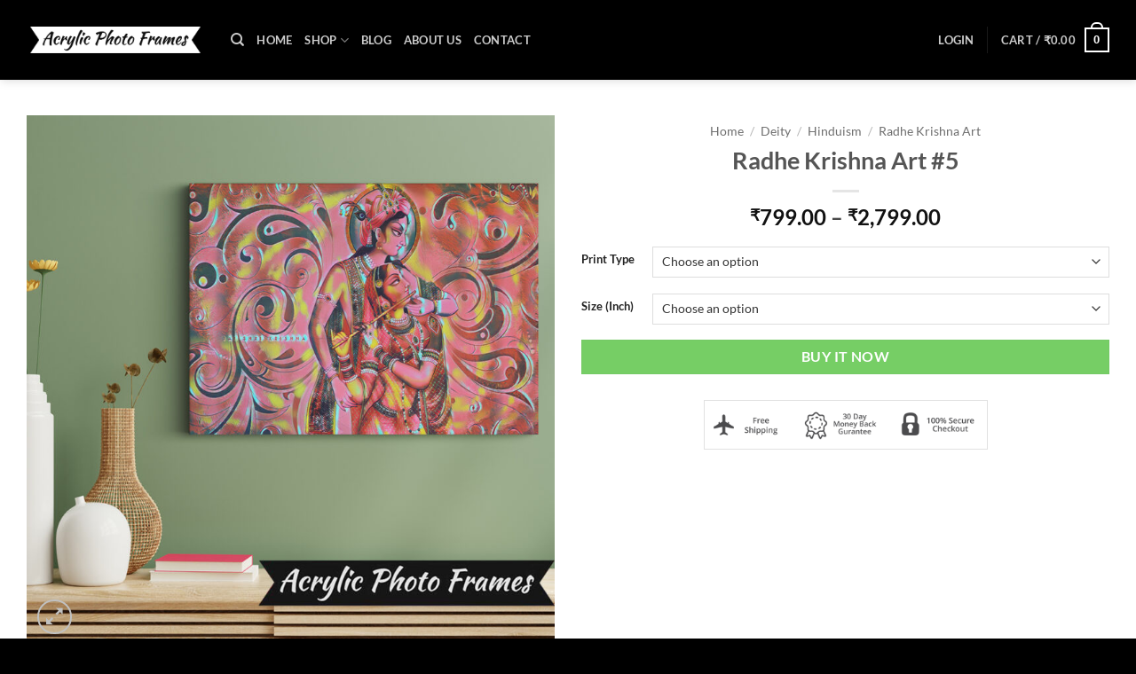

--- FILE ---
content_type: text/html; charset=UTF-8
request_url: https://acrylicphotoframes.com/product/radhe-krishna-art-4-copy/
body_size: 37454
content:
<!DOCTYPE html>
<html lang="en-US" class="loading-site no-js">
<head>
	<meta charset="UTF-8" />
	<link rel="profile" href="http://gmpg.org/xfn/11" />
	<link rel="pingback" href="https://acrylicphotoframes.com/xmlrpc.php" />

	<script>(function(html){html.className = html.className.replace(/\bno-js\b/,'js')})(document.documentElement);</script>
<title>Radhe Krishna Art #5 &#8211; Acrylic Photo Frames</title>
<meta name='robots' content='max-image-preview:large' />
<meta name="viewport" content="width=device-width, initial-scale=1, maximum-scale=1" /><link rel='prefetch' href='https://acrylicphotoframes.com/wp-content/themes/flatsome/assets/js/flatsome.js?ver=e2eddd6c228105dac048' />
<link rel='prefetch' href='https://acrylicphotoframes.com/wp-content/themes/flatsome/assets/js/chunk.slider.js?ver=3.20.2' />
<link rel='prefetch' href='https://acrylicphotoframes.com/wp-content/themes/flatsome/assets/js/chunk.popups.js?ver=3.20.2' />
<link rel='prefetch' href='https://acrylicphotoframes.com/wp-content/themes/flatsome/assets/js/chunk.tooltips.js?ver=3.20.2' />
<link rel='prefetch' href='https://acrylicphotoframes.com/wp-content/themes/flatsome/assets/js/woocommerce.js?ver=1c9be63d628ff7c3ff4c' />
<link rel="alternate" type="application/rss+xml" title="Acrylic Photo Frames &raquo; Feed" href="https://acrylicphotoframes.com/feed/" />
<link rel="alternate" type="application/rss+xml" title="Acrylic Photo Frames &raquo; Comments Feed" href="https://acrylicphotoframes.com/comments/feed/" />
<link rel="alternate" type="application/rss+xml" title="Acrylic Photo Frames &raquo; Radhe Krishna Art #5 Comments Feed" href="https://acrylicphotoframes.com/product/radhe-krishna-art-4-copy/feed/" />
<link rel="alternate" title="oEmbed (JSON)" type="application/json+oembed" href="https://acrylicphotoframes.com/wp-json/oembed/1.0/embed?url=https%3A%2F%2Facrylicphotoframes.com%2Fproduct%2Fradhe-krishna-art-4-copy%2F" />
<link rel="alternate" title="oEmbed (XML)" type="text/xml+oembed" href="https://acrylicphotoframes.com/wp-json/oembed/1.0/embed?url=https%3A%2F%2Facrylicphotoframes.com%2Fproduct%2Fradhe-krishna-art-4-copy%2F&#038;format=xml" />
<style id='wp-img-auto-sizes-contain-inline-css' type='text/css'>
img:is([sizes=auto i],[sizes^="auto," i]){contain-intrinsic-size:3000px 1500px}
/*# sourceURL=wp-img-auto-sizes-contain-inline-css */
</style>
<style id='wp-emoji-styles-inline-css' type='text/css'>

	img.wp-smiley, img.emoji {
		display: inline !important;
		border: none !important;
		box-shadow: none !important;
		height: 1em !important;
		width: 1em !important;
		margin: 0 0.07em !important;
		vertical-align: -0.1em !important;
		background: none !important;
		padding: 0 !important;
	}
/*# sourceURL=wp-emoji-styles-inline-css */
</style>
<style id='wp-block-library-inline-css' type='text/css'>
:root{--wp-block-synced-color:#7a00df;--wp-block-synced-color--rgb:122,0,223;--wp-bound-block-color:var(--wp-block-synced-color);--wp-editor-canvas-background:#ddd;--wp-admin-theme-color:#007cba;--wp-admin-theme-color--rgb:0,124,186;--wp-admin-theme-color-darker-10:#006ba1;--wp-admin-theme-color-darker-10--rgb:0,107,160.5;--wp-admin-theme-color-darker-20:#005a87;--wp-admin-theme-color-darker-20--rgb:0,90,135;--wp-admin-border-width-focus:2px}@media (min-resolution:192dpi){:root{--wp-admin-border-width-focus:1.5px}}.wp-element-button{cursor:pointer}:root .has-very-light-gray-background-color{background-color:#eee}:root .has-very-dark-gray-background-color{background-color:#313131}:root .has-very-light-gray-color{color:#eee}:root .has-very-dark-gray-color{color:#313131}:root .has-vivid-green-cyan-to-vivid-cyan-blue-gradient-background{background:linear-gradient(135deg,#00d084,#0693e3)}:root .has-purple-crush-gradient-background{background:linear-gradient(135deg,#34e2e4,#4721fb 50%,#ab1dfe)}:root .has-hazy-dawn-gradient-background{background:linear-gradient(135deg,#faaca8,#dad0ec)}:root .has-subdued-olive-gradient-background{background:linear-gradient(135deg,#fafae1,#67a671)}:root .has-atomic-cream-gradient-background{background:linear-gradient(135deg,#fdd79a,#004a59)}:root .has-nightshade-gradient-background{background:linear-gradient(135deg,#330968,#31cdcf)}:root .has-midnight-gradient-background{background:linear-gradient(135deg,#020381,#2874fc)}:root{--wp--preset--font-size--normal:16px;--wp--preset--font-size--huge:42px}.has-regular-font-size{font-size:1em}.has-larger-font-size{font-size:2.625em}.has-normal-font-size{font-size:var(--wp--preset--font-size--normal)}.has-huge-font-size{font-size:var(--wp--preset--font-size--huge)}.has-text-align-center{text-align:center}.has-text-align-left{text-align:left}.has-text-align-right{text-align:right}.has-fit-text{white-space:nowrap!important}#end-resizable-editor-section{display:none}.aligncenter{clear:both}.items-justified-left{justify-content:flex-start}.items-justified-center{justify-content:center}.items-justified-right{justify-content:flex-end}.items-justified-space-between{justify-content:space-between}.screen-reader-text{border:0;clip-path:inset(50%);height:1px;margin:-1px;overflow:hidden;padding:0;position:absolute;width:1px;word-wrap:normal!important}.screen-reader-text:focus{background-color:#ddd;clip-path:none;color:#444;display:block;font-size:1em;height:auto;left:5px;line-height:normal;padding:15px 23px 14px;text-decoration:none;top:5px;width:auto;z-index:100000}html :where(.has-border-color){border-style:solid}html :where([style*=border-top-color]){border-top-style:solid}html :where([style*=border-right-color]){border-right-style:solid}html :where([style*=border-bottom-color]){border-bottom-style:solid}html :where([style*=border-left-color]){border-left-style:solid}html :where([style*=border-width]){border-style:solid}html :where([style*=border-top-width]){border-top-style:solid}html :where([style*=border-right-width]){border-right-style:solid}html :where([style*=border-bottom-width]){border-bottom-style:solid}html :where([style*=border-left-width]){border-left-style:solid}html :where(img[class*=wp-image-]){height:auto;max-width:100%}:where(figure){margin:0 0 1em}html :where(.is-position-sticky){--wp-admin--admin-bar--position-offset:var(--wp-admin--admin-bar--height,0px)}@media screen and (max-width:600px){html :where(.is-position-sticky){--wp-admin--admin-bar--position-offset:0px}}

/*# sourceURL=wp-block-library-inline-css */
</style><link rel='stylesheet' id='wc-blocks-style-css' href='https://acrylicphotoframes.com/wp-content/plugins/woocommerce/assets/client/blocks/wc-blocks.css?ver=wc-10.4.3' type='text/css' media='all' />
<style id='global-styles-inline-css' type='text/css'>
:root{--wp--preset--aspect-ratio--square: 1;--wp--preset--aspect-ratio--4-3: 4/3;--wp--preset--aspect-ratio--3-4: 3/4;--wp--preset--aspect-ratio--3-2: 3/2;--wp--preset--aspect-ratio--2-3: 2/3;--wp--preset--aspect-ratio--16-9: 16/9;--wp--preset--aspect-ratio--9-16: 9/16;--wp--preset--color--black: #000000;--wp--preset--color--cyan-bluish-gray: #abb8c3;--wp--preset--color--white: #ffffff;--wp--preset--color--pale-pink: #f78da7;--wp--preset--color--vivid-red: #cf2e2e;--wp--preset--color--luminous-vivid-orange: #ff6900;--wp--preset--color--luminous-vivid-amber: #fcb900;--wp--preset--color--light-green-cyan: #7bdcb5;--wp--preset--color--vivid-green-cyan: #00d084;--wp--preset--color--pale-cyan-blue: #8ed1fc;--wp--preset--color--vivid-cyan-blue: #0693e3;--wp--preset--color--vivid-purple: #9b51e0;--wp--preset--color--primary: #000000;--wp--preset--color--secondary: #d26e4b;--wp--preset--color--success: #81d742;--wp--preset--color--alert: #b20000;--wp--preset--gradient--vivid-cyan-blue-to-vivid-purple: linear-gradient(135deg,rgb(6,147,227) 0%,rgb(155,81,224) 100%);--wp--preset--gradient--light-green-cyan-to-vivid-green-cyan: linear-gradient(135deg,rgb(122,220,180) 0%,rgb(0,208,130) 100%);--wp--preset--gradient--luminous-vivid-amber-to-luminous-vivid-orange: linear-gradient(135deg,rgb(252,185,0) 0%,rgb(255,105,0) 100%);--wp--preset--gradient--luminous-vivid-orange-to-vivid-red: linear-gradient(135deg,rgb(255,105,0) 0%,rgb(207,46,46) 100%);--wp--preset--gradient--very-light-gray-to-cyan-bluish-gray: linear-gradient(135deg,rgb(238,238,238) 0%,rgb(169,184,195) 100%);--wp--preset--gradient--cool-to-warm-spectrum: linear-gradient(135deg,rgb(74,234,220) 0%,rgb(151,120,209) 20%,rgb(207,42,186) 40%,rgb(238,44,130) 60%,rgb(251,105,98) 80%,rgb(254,248,76) 100%);--wp--preset--gradient--blush-light-purple: linear-gradient(135deg,rgb(255,206,236) 0%,rgb(152,150,240) 100%);--wp--preset--gradient--blush-bordeaux: linear-gradient(135deg,rgb(254,205,165) 0%,rgb(254,45,45) 50%,rgb(107,0,62) 100%);--wp--preset--gradient--luminous-dusk: linear-gradient(135deg,rgb(255,203,112) 0%,rgb(199,81,192) 50%,rgb(65,88,208) 100%);--wp--preset--gradient--pale-ocean: linear-gradient(135deg,rgb(255,245,203) 0%,rgb(182,227,212) 50%,rgb(51,167,181) 100%);--wp--preset--gradient--electric-grass: linear-gradient(135deg,rgb(202,248,128) 0%,rgb(113,206,126) 100%);--wp--preset--gradient--midnight: linear-gradient(135deg,rgb(2,3,129) 0%,rgb(40,116,252) 100%);--wp--preset--font-size--small: 13px;--wp--preset--font-size--medium: 20px;--wp--preset--font-size--large: 36px;--wp--preset--font-size--x-large: 42px;--wp--preset--spacing--20: 0.44rem;--wp--preset--spacing--30: 0.67rem;--wp--preset--spacing--40: 1rem;--wp--preset--spacing--50: 1.5rem;--wp--preset--spacing--60: 2.25rem;--wp--preset--spacing--70: 3.38rem;--wp--preset--spacing--80: 5.06rem;--wp--preset--shadow--natural: 6px 6px 9px rgba(0, 0, 0, 0.2);--wp--preset--shadow--deep: 12px 12px 50px rgba(0, 0, 0, 0.4);--wp--preset--shadow--sharp: 6px 6px 0px rgba(0, 0, 0, 0.2);--wp--preset--shadow--outlined: 6px 6px 0px -3px rgb(255, 255, 255), 6px 6px rgb(0, 0, 0);--wp--preset--shadow--crisp: 6px 6px 0px rgb(0, 0, 0);}:where(body) { margin: 0; }.wp-site-blocks > .alignleft { float: left; margin-right: 2em; }.wp-site-blocks > .alignright { float: right; margin-left: 2em; }.wp-site-blocks > .aligncenter { justify-content: center; margin-left: auto; margin-right: auto; }:where(.is-layout-flex){gap: 0.5em;}:where(.is-layout-grid){gap: 0.5em;}.is-layout-flow > .alignleft{float: left;margin-inline-start: 0;margin-inline-end: 2em;}.is-layout-flow > .alignright{float: right;margin-inline-start: 2em;margin-inline-end: 0;}.is-layout-flow > .aligncenter{margin-left: auto !important;margin-right: auto !important;}.is-layout-constrained > .alignleft{float: left;margin-inline-start: 0;margin-inline-end: 2em;}.is-layout-constrained > .alignright{float: right;margin-inline-start: 2em;margin-inline-end: 0;}.is-layout-constrained > .aligncenter{margin-left: auto !important;margin-right: auto !important;}.is-layout-constrained > :where(:not(.alignleft):not(.alignright):not(.alignfull)){margin-left: auto !important;margin-right: auto !important;}body .is-layout-flex{display: flex;}.is-layout-flex{flex-wrap: wrap;align-items: center;}.is-layout-flex > :is(*, div){margin: 0;}body .is-layout-grid{display: grid;}.is-layout-grid > :is(*, div){margin: 0;}body{padding-top: 0px;padding-right: 0px;padding-bottom: 0px;padding-left: 0px;}a:where(:not(.wp-element-button)){text-decoration: none;}:root :where(.wp-element-button, .wp-block-button__link){background-color: #32373c;border-width: 0;color: #fff;font-family: inherit;font-size: inherit;font-style: inherit;font-weight: inherit;letter-spacing: inherit;line-height: inherit;padding-top: calc(0.667em + 2px);padding-right: calc(1.333em + 2px);padding-bottom: calc(0.667em + 2px);padding-left: calc(1.333em + 2px);text-decoration: none;text-transform: inherit;}.has-black-color{color: var(--wp--preset--color--black) !important;}.has-cyan-bluish-gray-color{color: var(--wp--preset--color--cyan-bluish-gray) !important;}.has-white-color{color: var(--wp--preset--color--white) !important;}.has-pale-pink-color{color: var(--wp--preset--color--pale-pink) !important;}.has-vivid-red-color{color: var(--wp--preset--color--vivid-red) !important;}.has-luminous-vivid-orange-color{color: var(--wp--preset--color--luminous-vivid-orange) !important;}.has-luminous-vivid-amber-color{color: var(--wp--preset--color--luminous-vivid-amber) !important;}.has-light-green-cyan-color{color: var(--wp--preset--color--light-green-cyan) !important;}.has-vivid-green-cyan-color{color: var(--wp--preset--color--vivid-green-cyan) !important;}.has-pale-cyan-blue-color{color: var(--wp--preset--color--pale-cyan-blue) !important;}.has-vivid-cyan-blue-color{color: var(--wp--preset--color--vivid-cyan-blue) !important;}.has-vivid-purple-color{color: var(--wp--preset--color--vivid-purple) !important;}.has-primary-color{color: var(--wp--preset--color--primary) !important;}.has-secondary-color{color: var(--wp--preset--color--secondary) !important;}.has-success-color{color: var(--wp--preset--color--success) !important;}.has-alert-color{color: var(--wp--preset--color--alert) !important;}.has-black-background-color{background-color: var(--wp--preset--color--black) !important;}.has-cyan-bluish-gray-background-color{background-color: var(--wp--preset--color--cyan-bluish-gray) !important;}.has-white-background-color{background-color: var(--wp--preset--color--white) !important;}.has-pale-pink-background-color{background-color: var(--wp--preset--color--pale-pink) !important;}.has-vivid-red-background-color{background-color: var(--wp--preset--color--vivid-red) !important;}.has-luminous-vivid-orange-background-color{background-color: var(--wp--preset--color--luminous-vivid-orange) !important;}.has-luminous-vivid-amber-background-color{background-color: var(--wp--preset--color--luminous-vivid-amber) !important;}.has-light-green-cyan-background-color{background-color: var(--wp--preset--color--light-green-cyan) !important;}.has-vivid-green-cyan-background-color{background-color: var(--wp--preset--color--vivid-green-cyan) !important;}.has-pale-cyan-blue-background-color{background-color: var(--wp--preset--color--pale-cyan-blue) !important;}.has-vivid-cyan-blue-background-color{background-color: var(--wp--preset--color--vivid-cyan-blue) !important;}.has-vivid-purple-background-color{background-color: var(--wp--preset--color--vivid-purple) !important;}.has-primary-background-color{background-color: var(--wp--preset--color--primary) !important;}.has-secondary-background-color{background-color: var(--wp--preset--color--secondary) !important;}.has-success-background-color{background-color: var(--wp--preset--color--success) !important;}.has-alert-background-color{background-color: var(--wp--preset--color--alert) !important;}.has-black-border-color{border-color: var(--wp--preset--color--black) !important;}.has-cyan-bluish-gray-border-color{border-color: var(--wp--preset--color--cyan-bluish-gray) !important;}.has-white-border-color{border-color: var(--wp--preset--color--white) !important;}.has-pale-pink-border-color{border-color: var(--wp--preset--color--pale-pink) !important;}.has-vivid-red-border-color{border-color: var(--wp--preset--color--vivid-red) !important;}.has-luminous-vivid-orange-border-color{border-color: var(--wp--preset--color--luminous-vivid-orange) !important;}.has-luminous-vivid-amber-border-color{border-color: var(--wp--preset--color--luminous-vivid-amber) !important;}.has-light-green-cyan-border-color{border-color: var(--wp--preset--color--light-green-cyan) !important;}.has-vivid-green-cyan-border-color{border-color: var(--wp--preset--color--vivid-green-cyan) !important;}.has-pale-cyan-blue-border-color{border-color: var(--wp--preset--color--pale-cyan-blue) !important;}.has-vivid-cyan-blue-border-color{border-color: var(--wp--preset--color--vivid-cyan-blue) !important;}.has-vivid-purple-border-color{border-color: var(--wp--preset--color--vivid-purple) !important;}.has-primary-border-color{border-color: var(--wp--preset--color--primary) !important;}.has-secondary-border-color{border-color: var(--wp--preset--color--secondary) !important;}.has-success-border-color{border-color: var(--wp--preset--color--success) !important;}.has-alert-border-color{border-color: var(--wp--preset--color--alert) !important;}.has-vivid-cyan-blue-to-vivid-purple-gradient-background{background: var(--wp--preset--gradient--vivid-cyan-blue-to-vivid-purple) !important;}.has-light-green-cyan-to-vivid-green-cyan-gradient-background{background: var(--wp--preset--gradient--light-green-cyan-to-vivid-green-cyan) !important;}.has-luminous-vivid-amber-to-luminous-vivid-orange-gradient-background{background: var(--wp--preset--gradient--luminous-vivid-amber-to-luminous-vivid-orange) !important;}.has-luminous-vivid-orange-to-vivid-red-gradient-background{background: var(--wp--preset--gradient--luminous-vivid-orange-to-vivid-red) !important;}.has-very-light-gray-to-cyan-bluish-gray-gradient-background{background: var(--wp--preset--gradient--very-light-gray-to-cyan-bluish-gray) !important;}.has-cool-to-warm-spectrum-gradient-background{background: var(--wp--preset--gradient--cool-to-warm-spectrum) !important;}.has-blush-light-purple-gradient-background{background: var(--wp--preset--gradient--blush-light-purple) !important;}.has-blush-bordeaux-gradient-background{background: var(--wp--preset--gradient--blush-bordeaux) !important;}.has-luminous-dusk-gradient-background{background: var(--wp--preset--gradient--luminous-dusk) !important;}.has-pale-ocean-gradient-background{background: var(--wp--preset--gradient--pale-ocean) !important;}.has-electric-grass-gradient-background{background: var(--wp--preset--gradient--electric-grass) !important;}.has-midnight-gradient-background{background: var(--wp--preset--gradient--midnight) !important;}.has-small-font-size{font-size: var(--wp--preset--font-size--small) !important;}.has-medium-font-size{font-size: var(--wp--preset--font-size--medium) !important;}.has-large-font-size{font-size: var(--wp--preset--font-size--large) !important;}.has-x-large-font-size{font-size: var(--wp--preset--font-size--x-large) !important;}
/*# sourceURL=global-styles-inline-css */
</style>

<link rel='stylesheet' id='OMGsEditor-css' href='https://acrylicphotoframes.com/wp-content/plugins/POD-OMGsEditor/js-css/Editor/1.01/omgsEditor.css?ver=1.01-558' type='text/css' media='all' />
<link rel='stylesheet' id='photoswipe-css' href='https://acrylicphotoframes.com/wp-content/plugins/woocommerce/assets/css/photoswipe/photoswipe.min.css?ver=10.4.3' type='text/css' media='all' />
<link rel='stylesheet' id='photoswipe-default-skin-css' href='https://acrylicphotoframes.com/wp-content/plugins/woocommerce/assets/css/photoswipe/default-skin/default-skin.min.css?ver=10.4.3' type='text/css' media='all' />
<style id='woocommerce-inline-inline-css' type='text/css'>
.woocommerce form .form-row .required { visibility: visible; }
/*# sourceURL=woocommerce-inline-inline-css */
</style>
<link rel='stylesheet' id='woocommerce-photo-reviews-style-css' href='https://acrylicphotoframes.com/wp-content/plugins/woo-photo-reviews/css/style.min.css?ver=1.2.22' type='text/css' media='all' />
<style id='woocommerce-photo-reviews-style-inline-css' type='text/css'>
.wcpr-filter-container{border:1px solid #e5e5e5;}.wcpr-filter-button{border:1px solid #e5e5e5;}.rate-percent{background-color:#96588a;}.star-rating:before,.star-rating span:before,.stars a:hover:after, .stars a.active:after{color:#ffb600 !important;}
/*# sourceURL=woocommerce-photo-reviews-style-inline-css */
</style>
<link rel='stylesheet' id='wcpr-masonry-style-css' href='https://acrylicphotoframes.com/wp-content/plugins/woo-photo-reviews/css/masonry.min.css?ver=1.2.22' type='text/css' media='all' />
<link rel='stylesheet' id='wcpr-swipebox-css-css' href='https://acrylicphotoframes.com/wp-content/plugins/woo-photo-reviews/css/swipebox.min.css?ver=1.2.22' type='text/css' media='all' />
<link rel='stylesheet' id='flatsome-main-css' href='https://acrylicphotoframes.com/wp-content/themes/flatsome/assets/css/flatsome.css?ver=3.20.2' type='text/css' media='all' />
<style id='flatsome-main-inline-css' type='text/css'>
@font-face {
				font-family: "fl-icons";
				font-display: block;
				src: url(https://acrylicphotoframes.com/wp-content/themes/flatsome/assets/css/icons/fl-icons.eot?v=3.20.2);
				src:
					url(https://acrylicphotoframes.com/wp-content/themes/flatsome/assets/css/icons/fl-icons.eot#iefix?v=3.20.2) format("embedded-opentype"),
					url(https://acrylicphotoframes.com/wp-content/themes/flatsome/assets/css/icons/fl-icons.woff2?v=3.20.2) format("woff2"),
					url(https://acrylicphotoframes.com/wp-content/themes/flatsome/assets/css/icons/fl-icons.ttf?v=3.20.2) format("truetype"),
					url(https://acrylicphotoframes.com/wp-content/themes/flatsome/assets/css/icons/fl-icons.woff?v=3.20.2) format("woff"),
					url(https://acrylicphotoframes.com/wp-content/themes/flatsome/assets/css/icons/fl-icons.svg?v=3.20.2#fl-icons) format("svg");
			}
/*# sourceURL=flatsome-main-inline-css */
</style>
<link rel='stylesheet' id='flatsome-shop-css' href='https://acrylicphotoframes.com/wp-content/themes/flatsome/assets/css/flatsome-shop.css?ver=3.20.2' type='text/css' media='all' />
<link rel='stylesheet' id='flatsome-style-css' href='https://acrylicphotoframes.com/wp-content/themes/flatsome-child/style.css?ver=3.0' type='text/css' media='all' />
<script type="text/javascript" src="https://acrylicphotoframes.com/wp-content/plugins/POD-OMGsEditor/js-css/Editor/1.01/omgsEditor.min.js?ver=1.01-558" id="OMGsEditor-js"></script>
<script type="text/javascript" src="https://acrylicphotoframes.com/wp-includes/js/jquery/jquery.min.js?ver=3.7.1" id="jquery-core-js"></script>
<script type="text/javascript" src="https://acrylicphotoframes.com/wp-includes/js/jquery/jquery-migrate.min.js?ver=3.4.1" id="jquery-migrate-js"></script>
<script type="text/javascript" src="https://acrylicphotoframes.com/wp-content/plugins/woocommerce/assets/js/jquery-blockui/jquery.blockUI.min.js?ver=2.7.0-wc.10.4.3" id="wc-jquery-blockui-js" data-wp-strategy="defer"></script>
<script type="text/javascript" id="wc-add-to-cart-js-extra">
/* <![CDATA[ */
var wc_add_to_cart_params = {"ajax_url":"/wp-admin/admin-ajax.php","wc_ajax_url":"/?wc-ajax=%%endpoint%%","i18n_view_cart":"View cart","cart_url":"https://acrylicphotoframes.com/cart/","is_cart":"","cart_redirect_after_add":"yes"};
//# sourceURL=wc-add-to-cart-js-extra
/* ]]> */
</script>
<script type="text/javascript" src="https://acrylicphotoframes.com/wp-content/plugins/woocommerce/assets/js/frontend/add-to-cart.min.js?ver=10.4.3" id="wc-add-to-cart-js" defer="defer" data-wp-strategy="defer"></script>
<script type="text/javascript" src="https://acrylicphotoframes.com/wp-content/plugins/woocommerce/assets/js/photoswipe/photoswipe.min.js?ver=4.1.1-wc.10.4.3" id="wc-photoswipe-js" defer="defer" data-wp-strategy="defer"></script>
<script type="text/javascript" src="https://acrylicphotoframes.com/wp-content/plugins/woocommerce/assets/js/photoswipe/photoswipe-ui-default.min.js?ver=4.1.1-wc.10.4.3" id="wc-photoswipe-ui-default-js" defer="defer" data-wp-strategy="defer"></script>
<script type="text/javascript" id="wc-single-product-js-extra">
/* <![CDATA[ */
var wc_single_product_params = {"i18n_required_rating_text":"Please select a rating","i18n_rating_options":["1 of 5 stars","2 of 5 stars","3 of 5 stars","4 of 5 stars","5 of 5 stars"],"i18n_product_gallery_trigger_text":"View full-screen image gallery","review_rating_required":"yes","flexslider":{"rtl":false,"animation":"slide","smoothHeight":true,"directionNav":false,"controlNav":"thumbnails","slideshow":false,"animationSpeed":500,"animationLoop":false,"allowOneSlide":false},"zoom_enabled":"","zoom_options":[],"photoswipe_enabled":"1","photoswipe_options":{"shareEl":false,"closeOnScroll":false,"history":false,"hideAnimationDuration":0,"showAnimationDuration":0},"flexslider_enabled":""};
//# sourceURL=wc-single-product-js-extra
/* ]]> */
</script>
<script type="text/javascript" src="https://acrylicphotoframes.com/wp-content/plugins/woocommerce/assets/js/frontend/single-product.min.js?ver=10.4.3" id="wc-single-product-js" defer="defer" data-wp-strategy="defer"></script>
<script type="text/javascript" src="https://acrylicphotoframes.com/wp-content/plugins/woocommerce/assets/js/js-cookie/js.cookie.min.js?ver=2.1.4-wc.10.4.3" id="wc-js-cookie-js" data-wp-strategy="defer"></script>
<script type="text/javascript" id="woocommerce-photo-reviews-script-js-extra">
/* <![CDATA[ */
var woocommerce_photo_reviews_params = {"ajaxurl":"https://acrylicphotoframes.com/wp-admin/admin-ajax.php","i18n_required_rating_text":"Please select a rating","i18n_required_comment_text":"Please enter your comment","i18n_required_name_text":"Please enter your name","i18n_required_email_text":"Please enter your email","warning_gdpr":"Please agree with our term and policy.","upload_allow":["image/jpg","image/jpeg","image/bmp","image/png","image/webp","image/gif"],"ajax_upload_file":"","ajax_check_content_reviews":"","max_file_size":"2000","max_files":"2","enable_photo":"on","required_image":"off","warning_required_image":"Please upload at least one image for your review!","warning_max_files":"You can only upload maximum of 2 files","warning_upload_allow":"'%file_name%' is not an allowed file type.","warning_max_file_size":"The size of '%file_name%' is greater than 2000 kB.","comments_container_id":"comments","nonce":"bf48505e50","wc_ajax_url":"/?wc-ajax=%%endpoint%%"};
//# sourceURL=woocommerce-photo-reviews-script-js-extra
/* ]]> */
</script>
<script type="text/javascript" src="https://acrylicphotoframes.com/wp-content/plugins/woo-photo-reviews/js/script.min.js?ver=1.2.22" id="woocommerce-photo-reviews-script-js"></script>
<script type="text/javascript" src="https://acrylicphotoframes.com/wp-content/plugins/woo-photo-reviews/js/jquery.swipebox.js?ver=1.2.22" id="wcpr-swipebox-js-js"></script>
<script type="text/javascript" src="https://acrylicphotoframes.com/wp-content/plugins/woo-photo-reviews/js/masonry.min.js?ver=1.2.22" id="wcpr-masonry-script-js"></script>
<link rel="https://api.w.org/" href="https://acrylicphotoframes.com/wp-json/" /><link rel="alternate" title="JSON" type="application/json" href="https://acrylicphotoframes.com/wp-json/wp/v2/product/4260" /><link rel="EditURI" type="application/rsd+xml" title="RSD" href="https://acrylicphotoframes.com/xmlrpc.php?rsd" />
<meta name="generator" content="WordPress 6.9" />
<meta name="generator" content="WooCommerce 10.4.3" />
<link rel="canonical" href="https://acrylicphotoframes.com/product/radhe-krishna-art-4-copy/" />
<link rel='shortlink' href='https://acrylicphotoframes.com/?p=4260' />

<!-- This website runs the Product Feed PRO for WooCommerce by AdTribes.io plugin - version woocommercesea_option_installed_version -->
<!-- Facebook Pixel Code -->
<script>
  !function(f,b,e,v,n,t,s)
  {if(f.fbq)return;n=f.fbq=function(){n.callMethod?
  n.callMethod.apply(n,arguments):n.queue.push(arguments)};
  if(!f._fbq)f._fbq=n;n.push=n;n.loaded=!0;n.version='2.0';
  n.queue=[];t=b.createElement(e);t.async=!0;
  t.src=v;s=b.getElementsByTagName(e)[0];
  s.parentNode.insertBefore(t,s)}(window, document,'script',
  'https://connect.facebook.net/en_US/fbevents.js');
</script>
<!-- End Facebook Pixel Code -->	

<script>
// Track source 
function getCookies(name) {
    var nameEQ = name + "=", ca = document.cookie.split(';'), i = 0, c;
    for(;i < ca.length;i++) {
        c = ca[i];
        while (c[0]==' ') c = c.substring(1);
        if (c.indexOf(nameEQ) == 0) return c.substring(nameEQ.length);
    }
    return null;
}
function setGetParameters(paramName, paramValue) {
    var url = window.location.href;
    var hash = location.hash;
    url = url.replace(hash, '');
    if (url.indexOf(paramName + "=") >= 0)   {
        var prefix = url.substring(0, url.indexOf(paramName + "=")); 
        var suffix = url.substring(url.indexOf(paramName + "="));
        suffix = suffix.substring(suffix.indexOf("=") + 1);
        suffix = (suffix.indexOf("&") >= 0) ? suffix.substring(suffix.indexOf("&")) : "";
        url = prefix + paramName + "=" + paramValue + suffix;
    }   else   {
		if (url.indexOf("?") < 0){
			//  url += "?" + paramName + "=" + paramValue;
		} else {
			// url += "&" + paramName + "=" + paramValue;
		}       
    }
    return url;
}
function setcookies(cookieName,cookieValue) {
    var today = new Date();
    var expire = new Date();
    expire.setTime(today.getTime() + 3600000*24*7); // 7 Days
    document.cookie = cookieName+"="+encodeURI(cookieValue) + ";expires="+expire.toGMTString()+";path=/;"
}

  var ckN = setGetParameters("lp", "true");
  // console.log( ckN );
  var LpCookie = getCookies("_lpckk");
  var field = 'utm_medium';
  if ( LpCookie == null ) {
      // do cookie doesn't exist stuff;
      console.log( LpCookie );
      setcookies("_lpckk", ckN);
	  console.log( '1');
  } else {
	  
      // do cookie exists stuff
    var url = ckN;
    if( url.indexOf('?' + field + '=') != -1 && LpCookie.indexOf('?' + field + '=') != -1 ||
      url.indexOf('&' + field + '=') != -1 && LpCookie.indexOf('&' + field + '=') != -1 ) {
		
        var newMM = new URL( ckN );
        var newM = newMM.searchParams.get('utm_medium');
        var oldMM = new URL( LpCookie )
        var oldM = oldMM.searchParams.get('utm_medium');
        if( newM != oldM  ) {
			console.log( '2');
          console.log(newM, oldM);		
          setcookies("_lpckk", ckN);
        }
    } else if( url.indexOf('?' + field + '=') == -1 || url.indexOf('&' + field + '=') == -1 ) {
		 
      var newMM = new URL( ckN );
      var newM = newMM.searchParams.get('utm_medium');
      if( newM ) {
		console.log( '3');
        console.log( url.indexOf('?' + field + '='), 'do not exists', newM);
        setcookies("_lpckk", ckN);
      }
    }      
  }

// End Track source 
</script>

<script>
jQuery(document).ready(function() {
//         jQuery('.videobtnc').click(function() {
	jQuery(document).on("click", '.videobtnc', function(event) { 
		jQuery( this ).hide();
		let width = jQuery(this).innerWidth();
		var vid =   document.getElementById( jQuery(this).siblings('video').attr("id") );
			jQuery(this).siblings('video').show();
// 			vid.width =  width;
// 			vid.height = width;
// 			  vid.play(); 
			jQuery(this).siblings('video').attr("width", width);
			jQuery(this).siblings('video').attr("height", width);
			jQuery(this).siblings('video').get(0).play();
			console.log( width );
	});
});
</script>
	<script type="text/javascript">
// 		(function(c,l,a,r,i,t,y){
// 			c[a]=c[a]||function(){(c[a].q=c[a].q||[]).push(arguments)};
// 			t=l.createElement(r);t.async=1;t.src="https://www.clarity.ms/tag/"+i;
// 			y=l.getElementsByTagName(r)[0];y.parentNode.insertBefore(t,y);
// 		})(window, document, "clarity", "script", "8trzo9nbwe");
	</script>
<meta property="og:url"   content="https://acrylicphotoframes.com/product/radhe-krishna-art-4-copy/" />
<meta property="og:title"    content="Radhe Krishna Art #5" />
<meta property="og:description"   content="" />

<meta property="og:image"  content="https://acrylicphotoframes.com/wp-content/uploads/2022/03/01-133.jpg" />		
		<noscript><style>.woocommerce-product-gallery{ opacity: 1 !important; }</style></noscript>
	<link rel="icon" href="https://acrylicphotoframes.com/wp-content/uploads/2022/03/cropped-acrylicphotoframes-1-32x32.png" sizes="32x32" />
<link rel="icon" href="https://acrylicphotoframes.com/wp-content/uploads/2022/03/cropped-acrylicphotoframes-1-192x192.png" sizes="192x192" />
<link rel="apple-touch-icon" href="https://acrylicphotoframes.com/wp-content/uploads/2022/03/cropped-acrylicphotoframes-1-180x180.png" />
<meta name="msapplication-TileImage" content="https://acrylicphotoframes.com/wp-content/uploads/2022/03/cropped-acrylicphotoframes-1-270x270.png" />
<style id="custom-css" type="text/css">:root {--primary-color: #000000;--fs-color-primary: #000000;--fs-color-secondary: #d26e4b;--fs-color-success: #81d742;--fs-color-alert: #b20000;--fs-color-base: #4a4a4a;--fs-experimental-link-color: #334862;--fs-experimental-link-color-hover: #e1dfdf;}.tooltipster-base {--tooltip-color: #fff;--tooltip-bg-color: #000;}.off-canvas-right .mfp-content, .off-canvas-left .mfp-content {--drawer-width: 300px;}.off-canvas .mfp-content.off-canvas-cart {--drawer-width: 360px;}.container-width, .full-width .ubermenu-nav, .container, .row{max-width: 1250px}.row.row-collapse{max-width: 1220px}.row.row-small{max-width: 1242.5px}.row.row-large{max-width: 1280px}.sticky-add-to-cart--active, #wrapper,#main,#main.dark{background-color: #ffffff}.header-main{height: 90px}#logo img{max-height: 90px}#logo{width:200px;}.header-top{min-height: 30px}.transparent .header-main{height: 90px}.transparent #logo img{max-height: 90px}.has-transparent + .page-title:first-of-type,.has-transparent + #main > .page-title,.has-transparent + #main > div > .page-title,.has-transparent + #main .page-header-wrapper:first-of-type .page-title{padding-top: 90px;}.header.show-on-scroll,.stuck .header-main{height:70px!important}.stuck #logo img{max-height: 70px!important}.header-bg-color {background-color: #000000}.header-bottom {background-color: #f1f1f1}@media (max-width: 549px) {.header-main{height: 70px}#logo img{max-height: 70px}}body{font-size: 100%;}@media screen and (max-width: 549px){body{font-size: 100%;}}body{font-family: Lato, sans-serif;}body {font-weight: 400;font-style: normal;}.nav > li > a {font-family: Lato, sans-serif;}.mobile-sidebar-levels-2 .nav > li > ul > li > a {font-family: Lato, sans-serif;}.nav > li > a,.mobile-sidebar-levels-2 .nav > li > ul > li > a {font-weight: 700;font-style: normal;}h1,h2,h3,h4,h5,h6,.heading-font, .off-canvas-center .nav-sidebar.nav-vertical > li > a{font-family: Lato, sans-serif;}h1,h2,h3,h4,h5,h6,.heading-font,.banner h1,.banner h2 {font-weight: 700;font-style: normal;}.alt-font{font-family: "Dancing Script", sans-serif;}.alt-font {font-weight: 400!important;font-style: normal!important;}.breadcrumbs{text-transform: none;}.current .breadcrumb-step, [data-icon-label]:after, .button#place_order,.button.checkout,.checkout-button,.single_add_to_cart_button.button, .sticky-add-to-cart-select-options-button{background-color: #1caf00!important }.shop-page-title.featured-title .title-bg{ background-image: url(https://acrylicphotoframes.com/wp-content/uploads/2022/03/01-133.jpg)!important;}@media screen and (min-width: 550px){.products .box-vertical .box-image{min-width: 510px!important;width: 510px!important;}}.footer-1{background-color: #000000}.footer-2{background-color: #000000}.absolute-footer, html{background-color: #000000}.nav-vertical-fly-out > li + li {border-top-width: 1px; border-top-style: solid;}.label-new.menu-item > a:after{content:"New";}.label-hot.menu-item > a:after{content:"Hot";}.label-sale.menu-item > a:after{content:"Sale";}.label-popular.menu-item > a:after{content:"Popular";}</style>		<style type="text/css" id="wp-custom-css">
			.generatedRadios {
    display: inline-block;
    border: 1px solid #b7b3b3;
    padding: 5px 10px;
    margin: 5px;
    font-weight: normal;
}

.generatedRadios.selected {
    border: 1px solid #fff;
    font-weight: bold;
    background: #2196f3;
    color: #FFFabove;
}

table.variations {
    position: relative !important;
}


.demo_store {
    position: fixed;
    width: 100%;
    bottom: 0;
    border-top: 1px solid #393838;
}
.payment_method_razorpay {
	display: none;
}
.quantity.buttons_added.form-minimal {
	display: none !important;
}
.single_add_to_cart_button {
	min-width: 290px;
}
table.variations {
	max-width: 599px;
}		</style>
		<style id="kirki-inline-styles">/* latin-ext */
@font-face {
  font-family: 'Lato';
  font-style: normal;
  font-weight: 400;
  font-display: swap;
  src: url(https://acrylicphotoframes.com/wp-content/fonts/lato/S6uyw4BMUTPHjxAwXjeu.woff2) format('woff2');
  unicode-range: U+0100-02BA, U+02BD-02C5, U+02C7-02CC, U+02CE-02D7, U+02DD-02FF, U+0304, U+0308, U+0329, U+1D00-1DBF, U+1E00-1E9F, U+1EF2-1EFF, U+2020, U+20A0-20AB, U+20AD-20C0, U+2113, U+2C60-2C7F, U+A720-A7FF;
}
/* latin */
@font-face {
  font-family: 'Lato';
  font-style: normal;
  font-weight: 400;
  font-display: swap;
  src: url(https://acrylicphotoframes.com/wp-content/fonts/lato/S6uyw4BMUTPHjx4wXg.woff2) format('woff2');
  unicode-range: U+0000-00FF, U+0131, U+0152-0153, U+02BB-02BC, U+02C6, U+02DA, U+02DC, U+0304, U+0308, U+0329, U+2000-206F, U+20AC, U+2122, U+2191, U+2193, U+2212, U+2215, U+FEFF, U+FFFD;
}
/* latin-ext */
@font-face {
  font-family: 'Lato';
  font-style: normal;
  font-weight: 700;
  font-display: swap;
  src: url(https://acrylicphotoframes.com/wp-content/fonts/lato/S6u9w4BMUTPHh6UVSwaPGR_p.woff2) format('woff2');
  unicode-range: U+0100-02BA, U+02BD-02C5, U+02C7-02CC, U+02CE-02D7, U+02DD-02FF, U+0304, U+0308, U+0329, U+1D00-1DBF, U+1E00-1E9F, U+1EF2-1EFF, U+2020, U+20A0-20AB, U+20AD-20C0, U+2113, U+2C60-2C7F, U+A720-A7FF;
}
/* latin */
@font-face {
  font-family: 'Lato';
  font-style: normal;
  font-weight: 700;
  font-display: swap;
  src: url(https://acrylicphotoframes.com/wp-content/fonts/lato/S6u9w4BMUTPHh6UVSwiPGQ.woff2) format('woff2');
  unicode-range: U+0000-00FF, U+0131, U+0152-0153, U+02BB-02BC, U+02C6, U+02DA, U+02DC, U+0304, U+0308, U+0329, U+2000-206F, U+20AC, U+2122, U+2191, U+2193, U+2212, U+2215, U+FEFF, U+FFFD;
}/* vietnamese */
@font-face {
  font-family: 'Dancing Script';
  font-style: normal;
  font-weight: 400;
  font-display: swap;
  src: url(https://acrylicphotoframes.com/wp-content/fonts/dancing-script/If2cXTr6YS-zF4S-kcSWSVi_sxjsohD9F50Ruu7BMSo3Rep8ltA.woff2) format('woff2');
  unicode-range: U+0102-0103, U+0110-0111, U+0128-0129, U+0168-0169, U+01A0-01A1, U+01AF-01B0, U+0300-0301, U+0303-0304, U+0308-0309, U+0323, U+0329, U+1EA0-1EF9, U+20AB;
}
/* latin-ext */
@font-face {
  font-family: 'Dancing Script';
  font-style: normal;
  font-weight: 400;
  font-display: swap;
  src: url(https://acrylicphotoframes.com/wp-content/fonts/dancing-script/If2cXTr6YS-zF4S-kcSWSVi_sxjsohD9F50Ruu7BMSo3ROp8ltA.woff2) format('woff2');
  unicode-range: U+0100-02BA, U+02BD-02C5, U+02C7-02CC, U+02CE-02D7, U+02DD-02FF, U+0304, U+0308, U+0329, U+1D00-1DBF, U+1E00-1E9F, U+1EF2-1EFF, U+2020, U+20A0-20AB, U+20AD-20C0, U+2113, U+2C60-2C7F, U+A720-A7FF;
}
/* latin */
@font-face {
  font-family: 'Dancing Script';
  font-style: normal;
  font-weight: 400;
  font-display: swap;
  src: url(https://acrylicphotoframes.com/wp-content/fonts/dancing-script/If2cXTr6YS-zF4S-kcSWSVi_sxjsohD9F50Ruu7BMSo3Sup8.woff2) format('woff2');
  unicode-range: U+0000-00FF, U+0131, U+0152-0153, U+02BB-02BC, U+02C6, U+02DA, U+02DC, U+0304, U+0308, U+0329, U+2000-206F, U+20AC, U+2122, U+2191, U+2193, U+2212, U+2215, U+FEFF, U+FFFD;
}</style></head>

<body class="wp-singular product-template-default single single-product postid-4260 wp-custom-logo wp-theme-flatsome wp-child-theme-flatsome-child theme-flatsome woocommerce woocommerce-page woocommerce-no-js full-width header-shadow lightbox nav-dropdown-has-arrow nav-dropdown-has-shadow nav-dropdown-has-border">


<a class="skip-link screen-reader-text" href="#main">Skip to content</a>

<div id="wrapper">

	
	<header id="header" class="header has-sticky sticky-jump">
		<div class="header-wrapper">
			<div id="masthead" class="header-main nav-dark">
      <div class="header-inner flex-row container logo-left medium-logo-center" role="navigation">

          <!-- Logo -->
          <div id="logo" class="flex-col logo">
            
<!-- Header logo -->
<a href="https://acrylicphotoframes.com/" title="Acrylic Photo Frames - India&#039;s No 1 Acrylic Print Store" rel="home">
		<img width="1020" height="240" src="https://acrylicphotoframes.com/wp-content/uploads/2022/03/cropped-acrylicphotoframes-1024x241.png" class="header_logo header-logo" alt="Acrylic Photo Frames"/><img  width="1020" height="149" src="https://acrylicphotoframes.com/wp-content/uploads/2022/03/acrylicphotoframes-transparent-logo-1024x150.png" class="header-logo-dark" alt="Acrylic Photo Frames"/></a>
          </div>

          <!-- Mobile Left Elements -->
          <div class="flex-col show-for-medium flex-left">
            <ul class="mobile-nav nav nav-left ">
              <li class="nav-icon has-icon">
			<a href="#" class="is-small" data-open="#main-menu" data-pos="left" data-bg="main-menu-overlay" role="button" aria-label="Menu" aria-controls="main-menu" aria-expanded="false" aria-haspopup="dialog" data-flatsome-role-button>
			<i class="icon-menu" aria-hidden="true"></i>					</a>
	</li>
            </ul>
          </div>

          <!-- Left Elements -->
          <div class="flex-col hide-for-medium flex-left
            flex-grow">
            <ul class="header-nav header-nav-main nav nav-left  nav-uppercase" >
              <li class="header-search header-search-dropdown has-icon has-dropdown menu-item-has-children">
		<a href="#" aria-label="Search" aria-haspopup="true" aria-expanded="false" aria-controls="ux-search-dropdown" class="nav-top-link is-small"><i class="icon-search" aria-hidden="true"></i></a>
		<ul id="ux-search-dropdown" class="nav-dropdown nav-dropdown-default">
	 	<li class="header-search-form search-form html relative has-icon">
	<div class="header-search-form-wrapper">
		<div class="searchform-wrapper ux-search-box relative is-normal"><form role="search" method="get" class="searchform" action="https://acrylicphotoframes.com/">
	<div class="flex-row relative">
						<div class="flex-col flex-grow">
			<label class="screen-reader-text" for="woocommerce-product-search-field-0">Search for:</label>
			<input type="search" id="woocommerce-product-search-field-0" class="search-field mb-0" placeholder="Search&hellip;" value="" name="s" />
			<input type="hidden" name="post_type" value="product" />
					</div>
		<div class="flex-col">
			<button type="submit" value="Search" class="ux-search-submit submit-button secondary button  icon mb-0" aria-label="Submit">
				<i class="icon-search" aria-hidden="true"></i>			</button>
		</div>
	</div>
	<div class="live-search-results text-left z-top"></div>
</form>
</div>	</div>
</li>
	</ul>
</li>
<li id="menu-item-1647" class="menu-item menu-item-type-post_type menu-item-object-page menu-item-1647 menu-item-design-default"><a href="https://acrylicphotoframes.com/home-page/" class="nav-top-link">Home</a></li>
<li id="menu-item-81" class="menu-item menu-item-type-post_type menu-item-object-page menu-item-has-children current_page_parent menu-item-81 menu-item-design-default has-dropdown"><a href="https://acrylicphotoframes.com/shop/" class="nav-top-link" aria-expanded="false" aria-haspopup="menu">Shop<i class="icon-angle-down" aria-hidden="true"></i></a>
<ul class="sub-menu nav-dropdown nav-dropdown-default">
	<li id="menu-item-7942" class="menu-item menu-item-type-custom menu-item-object-custom menu-item-7942"><a href="https://acrylicphotoframes.com/product/personalised-landscape-acrylic-photo-frame/">Landscape Acrylic Photo Frame</a></li>
	<li id="menu-item-7943" class="menu-item menu-item-type-custom menu-item-object-custom menu-item-7943"><a href="https://acrylicphotoframes.com/product/personalised-portrait-acrylic-photo-frame/">Portrait Acrylic Photo Frame</a></li>
	<li id="menu-item-7944" class="menu-item menu-item-type-custom menu-item-object-custom menu-item-7944"><a href="https://acrylicphotoframes.com/product/personalised-square-acrylic-photo-frame/">Square Acrylic Photo frame</a></li>
</ul>
</li>
<li id="menu-item-1648" class="menu-item menu-item-type-taxonomy menu-item-object-category menu-item-1648 menu-item-design-default"><a href="https://acrylicphotoframes.com/category/location/" class="nav-top-link">Blog</a></li>
<li id="menu-item-37" class="menu-item menu-item-type-post_type menu-item-object-page menu-item-37 menu-item-design-default"><a href="https://acrylicphotoframes.com/about/" class="nav-top-link">About us</a></li>
<li id="menu-item-34" class="menu-item menu-item-type-post_type menu-item-object-page menu-item-34 menu-item-design-default"><a href="https://acrylicphotoframes.com/contact/" class="nav-top-link">Contact</a></li>
            </ul>
          </div>

          <!-- Right Elements -->
          <div class="flex-col hide-for-medium flex-right">
            <ul class="header-nav header-nav-main nav nav-right  nav-uppercase">
              
<li class="account-item has-icon">

	<a href="https://acrylicphotoframes.com/my-account/" class="nav-top-link nav-top-not-logged-in is-small" title="Login" role="button" data-open="#login-form-popup" aria-controls="login-form-popup" aria-expanded="false" aria-haspopup="dialog" data-flatsome-role-button>
					<span>
			Login			</span>
				</a>




</li>
<li class="header-divider"></li><li class="cart-item has-icon has-dropdown">

<a href="https://acrylicphotoframes.com/cart/" class="header-cart-link nav-top-link is-small" title="Cart" aria-label="View cart" aria-expanded="false" aria-haspopup="true" role="button" data-flatsome-role-button>

<span class="header-cart-title">
   Cart   /      <span class="cart-price"><span class="woocommerce-Price-amount amount"><bdi><span class="woocommerce-Price-currencySymbol">&#8377;</span>0.00</bdi></span></span>
  </span>

    <span class="cart-icon image-icon">
    <strong>0</strong>
  </span>
  </a>

 <ul class="nav-dropdown nav-dropdown-default">
    <li class="html widget_shopping_cart">
      <div class="widget_shopping_cart_content">
        

	<div class="ux-mini-cart-empty flex flex-row-col text-center pt pb">
				<div class="ux-mini-cart-empty-icon">
			<svg aria-hidden="true" xmlns="http://www.w3.org/2000/svg" viewBox="0 0 17 19" style="opacity:.1;height:80px;">
				<path d="M8.5 0C6.7 0 5.3 1.2 5.3 2.7v2H2.1c-.3 0-.6.3-.7.7L0 18.2c0 .4.2.8.6.8h15.7c.4 0 .7-.3.7-.7v-.1L15.6 5.4c0-.3-.3-.6-.7-.6h-3.2v-2c0-1.6-1.4-2.8-3.2-2.8zM6.7 2.7c0-.8.8-1.4 1.8-1.4s1.8.6 1.8 1.4v2H6.7v-2zm7.5 3.4 1.3 11.5h-14L2.8 6.1h2.5v1.4c0 .4.3.7.7.7.4 0 .7-.3.7-.7V6.1h3.5v1.4c0 .4.3.7.7.7s.7-.3.7-.7V6.1h2.6z" fill-rule="evenodd" clip-rule="evenodd" fill="currentColor"></path>
			</svg>
		</div>
				<p class="woocommerce-mini-cart__empty-message empty">No products in the cart.</p>
					<p class="return-to-shop">
				<a class="button primary wc-backward" href="/">
					Return to shop				</a>
			</p>
				</div>


      </div>
    </li>
     </ul>

</li>
            </ul>
          </div>

          <!-- Mobile Right Elements -->
          <div class="flex-col show-for-medium flex-right">
            <ul class="mobile-nav nav nav-right ">
              <li class="cart-item has-icon">


		<a href="https://acrylicphotoframes.com/cart/" class="header-cart-link nav-top-link is-small off-canvas-toggle" title="Cart" aria-label="View cart" aria-expanded="false" aria-haspopup="dialog" role="button" data-open="#cart-popup" data-class="off-canvas-cart" data-pos="right" aria-controls="cart-popup" data-flatsome-role-button>

    <span class="cart-icon image-icon">
    <strong>0</strong>
  </span>
  </a>


  <!-- Cart Sidebar Popup -->
  <div id="cart-popup" class="mfp-hide">
  <div class="cart-popup-inner inner-padding cart-popup-inner--sticky">
      <div class="cart-popup-title text-center">
          <span class="heading-font uppercase">Cart</span>
          <div class="is-divider"></div>
      </div>
	  <div class="widget_shopping_cart">
		  <div class="widget_shopping_cart_content">
			  

	<div class="ux-mini-cart-empty flex flex-row-col text-center pt pb">
				<div class="ux-mini-cart-empty-icon">
			<svg aria-hidden="true" xmlns="http://www.w3.org/2000/svg" viewBox="0 0 17 19" style="opacity:.1;height:80px;">
				<path d="M8.5 0C6.7 0 5.3 1.2 5.3 2.7v2H2.1c-.3 0-.6.3-.7.7L0 18.2c0 .4.2.8.6.8h15.7c.4 0 .7-.3.7-.7v-.1L15.6 5.4c0-.3-.3-.6-.7-.6h-3.2v-2c0-1.6-1.4-2.8-3.2-2.8zM6.7 2.7c0-.8.8-1.4 1.8-1.4s1.8.6 1.8 1.4v2H6.7v-2zm7.5 3.4 1.3 11.5h-14L2.8 6.1h2.5v1.4c0 .4.3.7.7.7.4 0 .7-.3.7-.7V6.1h3.5v1.4c0 .4.3.7.7.7s.7-.3.7-.7V6.1h2.6z" fill-rule="evenodd" clip-rule="evenodd" fill="currentColor"></path>
			</svg>
		</div>
				<p class="woocommerce-mini-cart__empty-message empty">No products in the cart.</p>
					<p class="return-to-shop">
				<a class="button primary wc-backward" href="/">
					Return to shop				</a>
			</p>
				</div>


		  </div>
	  </div>
               </div>
  </div>

</li>
            </ul>
          </div>

      </div>

            <div class="container"><div class="top-divider full-width"></div></div>
      </div>

<div class="header-bg-container fill"><div class="header-bg-image fill"></div><div class="header-bg-color fill"></div></div>		</div>
	</header>

	
	<main id="main" class="">

	<div class="shop-container">

		
			<div class="container">
	<div class="woocommerce-notices-wrapper"></div></div>
<div id="product-4260" class="product type-product post-4260 status-publish first instock product_cat-radhe-krishna-art has-post-thumbnail taxable shipping-taxable purchasable product-type-variable">
	<div class="product-container">
  <div class="product-main">
    <div class="row content-row mb-0">

    	<div class="product-gallery col large-6">
						
<div class="product-images relative mb-half has-hover woocommerce-product-gallery woocommerce-product-gallery--with-images woocommerce-product-gallery--columns-4 images" data-columns="4">

  <div class="badge-container is-larger absolute left top z-1">

</div>

  <div class="image-tools absolute top show-on-hover right z-3">
      </div>

  <div class="woocommerce-product-gallery__wrapper product-gallery-slider slider slider-nav-small mb-half"
        data-flickity-options='{
                "cellAlign": "center",
                "wrapAround": true,
                "autoPlay": false,
                "prevNextButtons":true,
                "adaptiveHeight": true,
                "imagesLoaded": true,
                "lazyLoad": 1,
                "dragThreshold" : 15,
                "pageDots": false,
                "rightToLeft": false       }'>
    <div data-thumb="https://acrylicphotoframes.com/wp-content/uploads/2022/03/01-133-100x100.jpg" data-thumb-alt="Radhe Krishna Art #5" data-thumb-srcset="https://acrylicphotoframes.com/wp-content/uploads/2022/03/01-133-100x100.jpg 100w, https://acrylicphotoframes.com/wp-content/uploads/2022/03/01-133-300x300.jpg 300w, https://acrylicphotoframes.com/wp-content/uploads/2022/03/01-133-150x150.jpg 150w, https://acrylicphotoframes.com/wp-content/uploads/2022/03/01-133-768x768.jpg 768w, https://acrylicphotoframes.com/wp-content/uploads/2022/03/01-133-510x510.jpg 510w, https://acrylicphotoframes.com/wp-content/uploads/2022/03/01-133-800x800.jpg 800w, https://acrylicphotoframes.com/wp-content/uploads/2022/03/01-133.jpg 1000w"  data-thumb-sizes="(max-width: 100px) 100vw, 100px" class="woocommerce-product-gallery__image slide first"><a href="https://acrylicphotoframes.com/wp-content/uploads/2022/03/01-133.jpg"><img width="800" height="800" src="https://acrylicphotoframes.com/wp-content/uploads/2022/03/01-133-800x800.jpg" class="wp-post-image ux-skip-lazy" alt="Radhe Krishna Art #5" data-caption="" data-src="https://acrylicphotoframes.com/wp-content/uploads/2022/03/01-133.jpg" data-large_image="https://acrylicphotoframes.com/wp-content/uploads/2022/03/01-133.jpg" data-large_image_width="1000" data-large_image_height="1000" decoding="async" fetchpriority="high" srcset="https://acrylicphotoframes.com/wp-content/uploads/2022/03/01-133-800x800.jpg 800w, https://acrylicphotoframes.com/wp-content/uploads/2022/03/01-133-300x300.jpg 300w, https://acrylicphotoframes.com/wp-content/uploads/2022/03/01-133-150x150.jpg 150w, https://acrylicphotoframes.com/wp-content/uploads/2022/03/01-133-768x768.jpg 768w, https://acrylicphotoframes.com/wp-content/uploads/2022/03/01-133-510x510.jpg 510w, https://acrylicphotoframes.com/wp-content/uploads/2022/03/01-133-100x100.jpg 100w, https://acrylicphotoframes.com/wp-content/uploads/2022/03/01-133.jpg 1000w" sizes="(max-width: 800px) 100vw, 800px" /></a></div><div data-thumb="https://acrylicphotoframes.com/wp-content/uploads/2022/03/02-132-100x100.jpg" data-thumb-alt="Radhe Krishna Art #5 - Image 2" data-thumb-srcset="https://acrylicphotoframes.com/wp-content/uploads/2022/03/02-132-100x100.jpg 100w, https://acrylicphotoframes.com/wp-content/uploads/2022/03/02-132-300x300.jpg 300w, https://acrylicphotoframes.com/wp-content/uploads/2022/03/02-132-150x150.jpg 150w, https://acrylicphotoframes.com/wp-content/uploads/2022/03/02-132-768x768.jpg 768w, https://acrylicphotoframes.com/wp-content/uploads/2022/03/02-132-510x510.jpg 510w, https://acrylicphotoframes.com/wp-content/uploads/2022/03/02-132-800x800.jpg 800w, https://acrylicphotoframes.com/wp-content/uploads/2022/03/02-132.jpg 1000w"  data-thumb-sizes="(max-width: 100px) 100vw, 100px" class="woocommerce-product-gallery__image slide"><a href="https://acrylicphotoframes.com/wp-content/uploads/2022/03/02-132.jpg"><img width="800" height="800" src="data:image/svg+xml,%3Csvg%20viewBox%3D%220%200%201000%201000%22%20xmlns%3D%22http%3A%2F%2Fwww.w3.org%2F2000%2Fsvg%22%3E%3C%2Fsvg%3E" class="lazy-load " alt="Radhe Krishna Art #5 - Image 2" data-caption="" data-src="https://acrylicphotoframes.com/wp-content/uploads/2022/03/02-132.jpg" data-large_image="https://acrylicphotoframes.com/wp-content/uploads/2022/03/02-132.jpg" data-large_image_width="1000" data-large_image_height="1000" decoding="async" srcset="" data-srcset="https://acrylicphotoframes.com/wp-content/uploads/2022/03/02-132-800x800.jpg 800w, https://acrylicphotoframes.com/wp-content/uploads/2022/03/02-132-300x300.jpg 300w, https://acrylicphotoframes.com/wp-content/uploads/2022/03/02-132-150x150.jpg 150w, https://acrylicphotoframes.com/wp-content/uploads/2022/03/02-132-768x768.jpg 768w, https://acrylicphotoframes.com/wp-content/uploads/2022/03/02-132-510x510.jpg 510w, https://acrylicphotoframes.com/wp-content/uploads/2022/03/02-132-100x100.jpg 100w, https://acrylicphotoframes.com/wp-content/uploads/2022/03/02-132.jpg 1000w" sizes="(max-width: 800px) 100vw, 800px" /></a></div><div data-thumb="https://acrylicphotoframes.com/wp-content/uploads/2022/03/03-130-100x100.jpg" data-thumb-alt="Radhe Krishna Art #5 - Image 3" data-thumb-srcset="https://acrylicphotoframes.com/wp-content/uploads/2022/03/03-130-100x100.jpg 100w, https://acrylicphotoframes.com/wp-content/uploads/2022/03/03-130-300x300.jpg 300w, https://acrylicphotoframes.com/wp-content/uploads/2022/03/03-130-150x150.jpg 150w, https://acrylicphotoframes.com/wp-content/uploads/2022/03/03-130-768x768.jpg 768w, https://acrylicphotoframes.com/wp-content/uploads/2022/03/03-130-510x510.jpg 510w, https://acrylicphotoframes.com/wp-content/uploads/2022/03/03-130-800x800.jpg 800w, https://acrylicphotoframes.com/wp-content/uploads/2022/03/03-130.jpg 1000w"  data-thumb-sizes="(max-width: 100px) 100vw, 100px" class="woocommerce-product-gallery__image slide"><a href="https://acrylicphotoframes.com/wp-content/uploads/2022/03/03-130.jpg"><img width="800" height="800" src="data:image/svg+xml,%3Csvg%20viewBox%3D%220%200%201000%201000%22%20xmlns%3D%22http%3A%2F%2Fwww.w3.org%2F2000%2Fsvg%22%3E%3C%2Fsvg%3E" class="lazy-load " alt="Radhe Krishna Art #5 - Image 3" data-caption="" data-src="https://acrylicphotoframes.com/wp-content/uploads/2022/03/03-130.jpg" data-large_image="https://acrylicphotoframes.com/wp-content/uploads/2022/03/03-130.jpg" data-large_image_width="1000" data-large_image_height="1000" decoding="async" srcset="" data-srcset="https://acrylicphotoframes.com/wp-content/uploads/2022/03/03-130-800x800.jpg 800w, https://acrylicphotoframes.com/wp-content/uploads/2022/03/03-130-300x300.jpg 300w, https://acrylicphotoframes.com/wp-content/uploads/2022/03/03-130-150x150.jpg 150w, https://acrylicphotoframes.com/wp-content/uploads/2022/03/03-130-768x768.jpg 768w, https://acrylicphotoframes.com/wp-content/uploads/2022/03/03-130-510x510.jpg 510w, https://acrylicphotoframes.com/wp-content/uploads/2022/03/03-130-100x100.jpg 100w, https://acrylicphotoframes.com/wp-content/uploads/2022/03/03-130.jpg 1000w" sizes="(max-width: 800px) 100vw, 800px" /></a></div><div data-thumb="https://acrylicphotoframes.com/wp-content/uploads/2022/03/04-129-100x100.jpg" data-thumb-alt="Radhe Krishna Art #5 - Image 4" data-thumb-srcset="https://acrylicphotoframes.com/wp-content/uploads/2022/03/04-129-100x100.jpg 100w, https://acrylicphotoframes.com/wp-content/uploads/2022/03/04-129-300x300.jpg 300w, https://acrylicphotoframes.com/wp-content/uploads/2022/03/04-129-150x150.jpg 150w, https://acrylicphotoframes.com/wp-content/uploads/2022/03/04-129-768x768.jpg 768w, https://acrylicphotoframes.com/wp-content/uploads/2022/03/04-129-510x510.jpg 510w, https://acrylicphotoframes.com/wp-content/uploads/2022/03/04-129-800x800.jpg 800w, https://acrylicphotoframes.com/wp-content/uploads/2022/03/04-129.jpg 1000w"  data-thumb-sizes="(max-width: 100px) 100vw, 100px" class="woocommerce-product-gallery__image slide"><a href="https://acrylicphotoframes.com/wp-content/uploads/2022/03/04-129.jpg"><img width="800" height="800" src="data:image/svg+xml,%3Csvg%20viewBox%3D%220%200%201000%201000%22%20xmlns%3D%22http%3A%2F%2Fwww.w3.org%2F2000%2Fsvg%22%3E%3C%2Fsvg%3E" class="lazy-load " alt="Radhe Krishna Art #5 - Image 4" data-caption="" data-src="https://acrylicphotoframes.com/wp-content/uploads/2022/03/04-129.jpg" data-large_image="https://acrylicphotoframes.com/wp-content/uploads/2022/03/04-129.jpg" data-large_image_width="1000" data-large_image_height="1000" decoding="async" srcset="" data-srcset="https://acrylicphotoframes.com/wp-content/uploads/2022/03/04-129-800x800.jpg 800w, https://acrylicphotoframes.com/wp-content/uploads/2022/03/04-129-300x300.jpg 300w, https://acrylicphotoframes.com/wp-content/uploads/2022/03/04-129-150x150.jpg 150w, https://acrylicphotoframes.com/wp-content/uploads/2022/03/04-129-768x768.jpg 768w, https://acrylicphotoframes.com/wp-content/uploads/2022/03/04-129-510x510.jpg 510w, https://acrylicphotoframes.com/wp-content/uploads/2022/03/04-129-100x100.jpg 100w, https://acrylicphotoframes.com/wp-content/uploads/2022/03/04-129.jpg 1000w" sizes="auto, (max-width: 800px) 100vw, 800px" /></a></div><div data-thumb="https://acrylicphotoframes.com/wp-content/uploads/2022/03/05-130-100x100.jpg" data-thumb-alt="Radhe Krishna Art #5 - Image 5" data-thumb-srcset="https://acrylicphotoframes.com/wp-content/uploads/2022/03/05-130-100x100.jpg 100w, https://acrylicphotoframes.com/wp-content/uploads/2022/03/05-130-300x300.jpg 300w, https://acrylicphotoframes.com/wp-content/uploads/2022/03/05-130-150x150.jpg 150w, https://acrylicphotoframes.com/wp-content/uploads/2022/03/05-130-768x768.jpg 768w, https://acrylicphotoframes.com/wp-content/uploads/2022/03/05-130-510x510.jpg 510w, https://acrylicphotoframes.com/wp-content/uploads/2022/03/05-130-800x800.jpg 800w, https://acrylicphotoframes.com/wp-content/uploads/2022/03/05-130.jpg 1000w"  data-thumb-sizes="(max-width: 100px) 100vw, 100px" class="woocommerce-product-gallery__image slide"><a href="https://acrylicphotoframes.com/wp-content/uploads/2022/03/05-130.jpg"><img width="800" height="800" src="data:image/svg+xml,%3Csvg%20viewBox%3D%220%200%201000%201000%22%20xmlns%3D%22http%3A%2F%2Fwww.w3.org%2F2000%2Fsvg%22%3E%3C%2Fsvg%3E" class="lazy-load " alt="Radhe Krishna Art #5 - Image 5" data-caption="" data-src="https://acrylicphotoframes.com/wp-content/uploads/2022/03/05-130.jpg" data-large_image="https://acrylicphotoframes.com/wp-content/uploads/2022/03/05-130.jpg" data-large_image_width="1000" data-large_image_height="1000" decoding="async" srcset="" data-srcset="https://acrylicphotoframes.com/wp-content/uploads/2022/03/05-130-800x800.jpg 800w, https://acrylicphotoframes.com/wp-content/uploads/2022/03/05-130-300x300.jpg 300w, https://acrylicphotoframes.com/wp-content/uploads/2022/03/05-130-150x150.jpg 150w, https://acrylicphotoframes.com/wp-content/uploads/2022/03/05-130-768x768.jpg 768w, https://acrylicphotoframes.com/wp-content/uploads/2022/03/05-130-510x510.jpg 510w, https://acrylicphotoframes.com/wp-content/uploads/2022/03/05-130-100x100.jpg 100w, https://acrylicphotoframes.com/wp-content/uploads/2022/03/05-130.jpg 1000w" sizes="auto, (max-width: 800px) 100vw, 800px" /></a></div><div data-thumb="https://acrylicphotoframes.com/wp-content/uploads/2022/03/06-127-100x100.jpg" data-thumb-alt="Radhe Krishna Art #5 - Image 6" data-thumb-srcset="https://acrylicphotoframes.com/wp-content/uploads/2022/03/06-127-100x100.jpg 100w, https://acrylicphotoframes.com/wp-content/uploads/2022/03/06-127-300x300.jpg 300w, https://acrylicphotoframes.com/wp-content/uploads/2022/03/06-127-150x150.jpg 150w, https://acrylicphotoframes.com/wp-content/uploads/2022/03/06-127-768x768.jpg 768w, https://acrylicphotoframes.com/wp-content/uploads/2022/03/06-127-510x510.jpg 510w, https://acrylicphotoframes.com/wp-content/uploads/2022/03/06-127-800x800.jpg 800w, https://acrylicphotoframes.com/wp-content/uploads/2022/03/06-127.jpg 1000w"  data-thumb-sizes="(max-width: 100px) 100vw, 100px" class="woocommerce-product-gallery__image slide"><a href="https://acrylicphotoframes.com/wp-content/uploads/2022/03/06-127.jpg"><img width="800" height="800" src="data:image/svg+xml,%3Csvg%20viewBox%3D%220%200%201000%201000%22%20xmlns%3D%22http%3A%2F%2Fwww.w3.org%2F2000%2Fsvg%22%3E%3C%2Fsvg%3E" class="lazy-load " alt="Radhe Krishna Art #5 - Image 6" data-caption="" data-src="https://acrylicphotoframes.com/wp-content/uploads/2022/03/06-127.jpg" data-large_image="https://acrylicphotoframes.com/wp-content/uploads/2022/03/06-127.jpg" data-large_image_width="1000" data-large_image_height="1000" decoding="async" srcset="" data-srcset="https://acrylicphotoframes.com/wp-content/uploads/2022/03/06-127-800x800.jpg 800w, https://acrylicphotoframes.com/wp-content/uploads/2022/03/06-127-300x300.jpg 300w, https://acrylicphotoframes.com/wp-content/uploads/2022/03/06-127-150x150.jpg 150w, https://acrylicphotoframes.com/wp-content/uploads/2022/03/06-127-768x768.jpg 768w, https://acrylicphotoframes.com/wp-content/uploads/2022/03/06-127-510x510.jpg 510w, https://acrylicphotoframes.com/wp-content/uploads/2022/03/06-127-100x100.jpg 100w, https://acrylicphotoframes.com/wp-content/uploads/2022/03/06-127.jpg 1000w" sizes="auto, (max-width: 800px) 100vw, 800px" /></a></div><div data-thumb="https://acrylicphotoframes.com/wp-content/uploads/2022/03/7-55-100x100.jpg" data-thumb-alt="Radhe Krishna Art #5 - Image 7" data-thumb-srcset="https://acrylicphotoframes.com/wp-content/uploads/2022/03/7-55-100x100.jpg 100w, https://acrylicphotoframes.com/wp-content/uploads/2022/03/7-55-300x300.jpg 300w, https://acrylicphotoframes.com/wp-content/uploads/2022/03/7-55-150x150.jpg 150w, https://acrylicphotoframes.com/wp-content/uploads/2022/03/7-55-768x768.jpg 768w, https://acrylicphotoframes.com/wp-content/uploads/2022/03/7-55-510x510.jpg 510w, https://acrylicphotoframes.com/wp-content/uploads/2022/03/7-55-800x800.jpg 800w, https://acrylicphotoframes.com/wp-content/uploads/2022/03/7-55.jpg 1000w"  data-thumb-sizes="(max-width: 100px) 100vw, 100px" class="woocommerce-product-gallery__image slide"><a href="https://acrylicphotoframes.com/wp-content/uploads/2022/03/7-55.jpg"><img width="800" height="800" src="data:image/svg+xml,%3Csvg%20viewBox%3D%220%200%201000%201000%22%20xmlns%3D%22http%3A%2F%2Fwww.w3.org%2F2000%2Fsvg%22%3E%3C%2Fsvg%3E" class="lazy-load " alt="Radhe Krishna Art #5 - Image 7" data-caption="" data-src="https://acrylicphotoframes.com/wp-content/uploads/2022/03/7-55.jpg" data-large_image="https://acrylicphotoframes.com/wp-content/uploads/2022/03/7-55.jpg" data-large_image_width="1000" data-large_image_height="1000" decoding="async" srcset="" data-srcset="https://acrylicphotoframes.com/wp-content/uploads/2022/03/7-55-800x800.jpg 800w, https://acrylicphotoframes.com/wp-content/uploads/2022/03/7-55-300x300.jpg 300w, https://acrylicphotoframes.com/wp-content/uploads/2022/03/7-55-150x150.jpg 150w, https://acrylicphotoframes.com/wp-content/uploads/2022/03/7-55-768x768.jpg 768w, https://acrylicphotoframes.com/wp-content/uploads/2022/03/7-55-510x510.jpg 510w, https://acrylicphotoframes.com/wp-content/uploads/2022/03/7-55-100x100.jpg 100w, https://acrylicphotoframes.com/wp-content/uploads/2022/03/7-55.jpg 1000w" sizes="auto, (max-width: 800px) 100vw, 800px" /></a></div><div data-thumb="https://acrylicphotoframes.com/wp-content/uploads/2022/03/08-127-100x100.jpg" data-thumb-alt="Radhe Krishna Art #5 - Image 8" data-thumb-srcset="https://acrylicphotoframes.com/wp-content/uploads/2022/03/08-127-100x100.jpg 100w, https://acrylicphotoframes.com/wp-content/uploads/2022/03/08-127-300x300.jpg 300w, https://acrylicphotoframes.com/wp-content/uploads/2022/03/08-127-150x150.jpg 150w, https://acrylicphotoframes.com/wp-content/uploads/2022/03/08-127-768x768.jpg 768w, https://acrylicphotoframes.com/wp-content/uploads/2022/03/08-127-510x510.jpg 510w, https://acrylicphotoframes.com/wp-content/uploads/2022/03/08-127-800x800.jpg 800w, https://acrylicphotoframes.com/wp-content/uploads/2022/03/08-127.jpg 1000w"  data-thumb-sizes="(max-width: 100px) 100vw, 100px" class="woocommerce-product-gallery__image slide"><a href="https://acrylicphotoframes.com/wp-content/uploads/2022/03/08-127.jpg"><img width="800" height="800" src="data:image/svg+xml,%3Csvg%20viewBox%3D%220%200%201000%201000%22%20xmlns%3D%22http%3A%2F%2Fwww.w3.org%2F2000%2Fsvg%22%3E%3C%2Fsvg%3E" class="lazy-load " alt="Radhe Krishna Art #5 - Image 8" data-caption="" data-src="https://acrylicphotoframes.com/wp-content/uploads/2022/03/08-127.jpg" data-large_image="https://acrylicphotoframes.com/wp-content/uploads/2022/03/08-127.jpg" data-large_image_width="1000" data-large_image_height="1000" decoding="async" srcset="" data-srcset="https://acrylicphotoframes.com/wp-content/uploads/2022/03/08-127-800x800.jpg 800w, https://acrylicphotoframes.com/wp-content/uploads/2022/03/08-127-300x300.jpg 300w, https://acrylicphotoframes.com/wp-content/uploads/2022/03/08-127-150x150.jpg 150w, https://acrylicphotoframes.com/wp-content/uploads/2022/03/08-127-768x768.jpg 768w, https://acrylicphotoframes.com/wp-content/uploads/2022/03/08-127-510x510.jpg 510w, https://acrylicphotoframes.com/wp-content/uploads/2022/03/08-127-100x100.jpg 100w, https://acrylicphotoframes.com/wp-content/uploads/2022/03/08-127.jpg 1000w" sizes="auto, (max-width: 800px) 100vw, 800px" /></a></div><div data-thumb="https://acrylicphotoframes.com/wp-content/uploads/2022/03/09-116-100x100.jpg" data-thumb-alt="Radhe Krishna Art #5 - Image 9" data-thumb-srcset="https://acrylicphotoframes.com/wp-content/uploads/2022/03/09-116-100x100.jpg 100w, https://acrylicphotoframes.com/wp-content/uploads/2022/03/09-116-300x300.jpg 300w, https://acrylicphotoframes.com/wp-content/uploads/2022/03/09-116-150x150.jpg 150w, https://acrylicphotoframes.com/wp-content/uploads/2022/03/09-116-768x768.jpg 768w, https://acrylicphotoframes.com/wp-content/uploads/2022/03/09-116-510x510.jpg 510w, https://acrylicphotoframes.com/wp-content/uploads/2022/03/09-116-800x800.jpg 800w, https://acrylicphotoframes.com/wp-content/uploads/2022/03/09-116.jpg 1000w"  data-thumb-sizes="(max-width: 100px) 100vw, 100px" class="woocommerce-product-gallery__image slide"><a href="https://acrylicphotoframes.com/wp-content/uploads/2022/03/09-116.jpg"><img width="800" height="800" src="data:image/svg+xml,%3Csvg%20viewBox%3D%220%200%201000%201000%22%20xmlns%3D%22http%3A%2F%2Fwww.w3.org%2F2000%2Fsvg%22%3E%3C%2Fsvg%3E" class="lazy-load " alt="Radhe Krishna Art #5 - Image 9" data-caption="" data-src="https://acrylicphotoframes.com/wp-content/uploads/2022/03/09-116.jpg" data-large_image="https://acrylicphotoframes.com/wp-content/uploads/2022/03/09-116.jpg" data-large_image_width="1000" data-large_image_height="1000" decoding="async" srcset="" data-srcset="https://acrylicphotoframes.com/wp-content/uploads/2022/03/09-116-800x800.jpg 800w, https://acrylicphotoframes.com/wp-content/uploads/2022/03/09-116-300x300.jpg 300w, https://acrylicphotoframes.com/wp-content/uploads/2022/03/09-116-150x150.jpg 150w, https://acrylicphotoframes.com/wp-content/uploads/2022/03/09-116-768x768.jpg 768w, https://acrylicphotoframes.com/wp-content/uploads/2022/03/09-116-510x510.jpg 510w, https://acrylicphotoframes.com/wp-content/uploads/2022/03/09-116-100x100.jpg 100w, https://acrylicphotoframes.com/wp-content/uploads/2022/03/09-116.jpg 1000w" sizes="auto, (max-width: 800px) 100vw, 800px" /></a></div><div data-thumb="https://acrylicphotoframes.com/wp-content/uploads/2022/03/10-107-100x100.jpg" data-thumb-alt="Radhe Krishna Art #5 - Image 10" data-thumb-srcset="https://acrylicphotoframes.com/wp-content/uploads/2022/03/10-107-100x100.jpg 100w, https://acrylicphotoframes.com/wp-content/uploads/2022/03/10-107-300x300.jpg 300w, https://acrylicphotoframes.com/wp-content/uploads/2022/03/10-107-150x150.jpg 150w, https://acrylicphotoframes.com/wp-content/uploads/2022/03/10-107-768x768.jpg 768w, https://acrylicphotoframes.com/wp-content/uploads/2022/03/10-107-510x510.jpg 510w, https://acrylicphotoframes.com/wp-content/uploads/2022/03/10-107-800x800.jpg 800w, https://acrylicphotoframes.com/wp-content/uploads/2022/03/10-107.jpg 1000w"  data-thumb-sizes="(max-width: 100px) 100vw, 100px" class="woocommerce-product-gallery__image slide"><a href="https://acrylicphotoframes.com/wp-content/uploads/2022/03/10-107.jpg"><img width="800" height="800" src="data:image/svg+xml,%3Csvg%20viewBox%3D%220%200%201000%201000%22%20xmlns%3D%22http%3A%2F%2Fwww.w3.org%2F2000%2Fsvg%22%3E%3C%2Fsvg%3E" class="lazy-load " alt="Radhe Krishna Art #5 - Image 10" data-caption="" data-src="https://acrylicphotoframes.com/wp-content/uploads/2022/03/10-107.jpg" data-large_image="https://acrylicphotoframes.com/wp-content/uploads/2022/03/10-107.jpg" data-large_image_width="1000" data-large_image_height="1000" decoding="async" srcset="" data-srcset="https://acrylicphotoframes.com/wp-content/uploads/2022/03/10-107-800x800.jpg 800w, https://acrylicphotoframes.com/wp-content/uploads/2022/03/10-107-300x300.jpg 300w, https://acrylicphotoframes.com/wp-content/uploads/2022/03/10-107-150x150.jpg 150w, https://acrylicphotoframes.com/wp-content/uploads/2022/03/10-107-768x768.jpg 768w, https://acrylicphotoframes.com/wp-content/uploads/2022/03/10-107-510x510.jpg 510w, https://acrylicphotoframes.com/wp-content/uploads/2022/03/10-107-100x100.jpg 100w, https://acrylicphotoframes.com/wp-content/uploads/2022/03/10-107.jpg 1000w" sizes="auto, (max-width: 800px) 100vw, 800px" /></a></div><div data-thumb="https://acrylicphotoframes.com/wp-content/uploads/2022/03/11-99-100x100.jpg" data-thumb-alt="Radhe Krishna Art #5 - Image 11" data-thumb-srcset="https://acrylicphotoframes.com/wp-content/uploads/2022/03/11-99-100x100.jpg 100w, https://acrylicphotoframes.com/wp-content/uploads/2022/03/11-99-300x300.jpg 300w, https://acrylicphotoframes.com/wp-content/uploads/2022/03/11-99-150x150.jpg 150w, https://acrylicphotoframes.com/wp-content/uploads/2022/03/11-99-768x768.jpg 768w, https://acrylicphotoframes.com/wp-content/uploads/2022/03/11-99-510x510.jpg 510w, https://acrylicphotoframes.com/wp-content/uploads/2022/03/11-99-800x800.jpg 800w, https://acrylicphotoframes.com/wp-content/uploads/2022/03/11-99.jpg 1000w"  data-thumb-sizes="(max-width: 100px) 100vw, 100px" class="woocommerce-product-gallery__image slide"><a href="https://acrylicphotoframes.com/wp-content/uploads/2022/03/11-99.jpg"><img width="800" height="800" src="data:image/svg+xml,%3Csvg%20viewBox%3D%220%200%201000%201000%22%20xmlns%3D%22http%3A%2F%2Fwww.w3.org%2F2000%2Fsvg%22%3E%3C%2Fsvg%3E" class="lazy-load " alt="Radhe Krishna Art #5 - Image 11" data-caption="" data-src="https://acrylicphotoframes.com/wp-content/uploads/2022/03/11-99.jpg" data-large_image="https://acrylicphotoframes.com/wp-content/uploads/2022/03/11-99.jpg" data-large_image_width="1000" data-large_image_height="1000" decoding="async" srcset="" data-srcset="https://acrylicphotoframes.com/wp-content/uploads/2022/03/11-99-800x800.jpg 800w, https://acrylicphotoframes.com/wp-content/uploads/2022/03/11-99-300x300.jpg 300w, https://acrylicphotoframes.com/wp-content/uploads/2022/03/11-99-150x150.jpg 150w, https://acrylicphotoframes.com/wp-content/uploads/2022/03/11-99-768x768.jpg 768w, https://acrylicphotoframes.com/wp-content/uploads/2022/03/11-99-510x510.jpg 510w, https://acrylicphotoframes.com/wp-content/uploads/2022/03/11-99-100x100.jpg 100w, https://acrylicphotoframes.com/wp-content/uploads/2022/03/11-99.jpg 1000w" sizes="auto, (max-width: 800px) 100vw, 800px" /></a></div><div data-thumb="https://acrylicphotoframes.com/wp-content/uploads/2022/03/12-60-100x100.jpg" data-thumb-alt="Radhe Krishna Art #5 - Image 12" data-thumb-srcset="https://acrylicphotoframes.com/wp-content/uploads/2022/03/12-60-100x100.jpg 100w, https://acrylicphotoframes.com/wp-content/uploads/2022/03/12-60-300x300.jpg 300w, https://acrylicphotoframes.com/wp-content/uploads/2022/03/12-60-150x150.jpg 150w, https://acrylicphotoframes.com/wp-content/uploads/2022/03/12-60-768x768.jpg 768w, https://acrylicphotoframes.com/wp-content/uploads/2022/03/12-60-510x510.jpg 510w, https://acrylicphotoframes.com/wp-content/uploads/2022/03/12-60-800x800.jpg 800w, https://acrylicphotoframes.com/wp-content/uploads/2022/03/12-60.jpg 1000w"  data-thumb-sizes="(max-width: 100px) 100vw, 100px" class="woocommerce-product-gallery__image slide"><a href="https://acrylicphotoframes.com/wp-content/uploads/2022/03/12-60.jpg"><img width="800" height="800" src="data:image/svg+xml,%3Csvg%20viewBox%3D%220%200%201000%201000%22%20xmlns%3D%22http%3A%2F%2Fwww.w3.org%2F2000%2Fsvg%22%3E%3C%2Fsvg%3E" class="lazy-load " alt="Radhe Krishna Art #5 - Image 12" data-caption="" data-src="https://acrylicphotoframes.com/wp-content/uploads/2022/03/12-60.jpg" data-large_image="https://acrylicphotoframes.com/wp-content/uploads/2022/03/12-60.jpg" data-large_image_width="1000" data-large_image_height="1000" decoding="async" srcset="" data-srcset="https://acrylicphotoframes.com/wp-content/uploads/2022/03/12-60-800x800.jpg 800w, https://acrylicphotoframes.com/wp-content/uploads/2022/03/12-60-300x300.jpg 300w, https://acrylicphotoframes.com/wp-content/uploads/2022/03/12-60-150x150.jpg 150w, https://acrylicphotoframes.com/wp-content/uploads/2022/03/12-60-768x768.jpg 768w, https://acrylicphotoframes.com/wp-content/uploads/2022/03/12-60-510x510.jpg 510w, https://acrylicphotoframes.com/wp-content/uploads/2022/03/12-60-100x100.jpg 100w, https://acrylicphotoframes.com/wp-content/uploads/2022/03/12-60.jpg 1000w" sizes="auto, (max-width: 800px) 100vw, 800px" /></a></div><div data-thumb="https://acrylicphotoframes.com/wp-content/uploads/2022/03/13-46-100x100.jpg" data-thumb-alt="Radhe Krishna Art #5 - Image 13" data-thumb-srcset="https://acrylicphotoframes.com/wp-content/uploads/2022/03/13-46-100x100.jpg 100w, https://acrylicphotoframes.com/wp-content/uploads/2022/03/13-46-300x300.jpg 300w, https://acrylicphotoframes.com/wp-content/uploads/2022/03/13-46-150x150.jpg 150w, https://acrylicphotoframes.com/wp-content/uploads/2022/03/13-46-768x768.jpg 768w, https://acrylicphotoframes.com/wp-content/uploads/2022/03/13-46-510x510.jpg 510w, https://acrylicphotoframes.com/wp-content/uploads/2022/03/13-46-800x800.jpg 800w, https://acrylicphotoframes.com/wp-content/uploads/2022/03/13-46.jpg 1000w"  data-thumb-sizes="(max-width: 100px) 100vw, 100px" class="woocommerce-product-gallery__image slide"><a href="https://acrylicphotoframes.com/wp-content/uploads/2022/03/13-46.jpg"><img width="800" height="800" src="data:image/svg+xml,%3Csvg%20viewBox%3D%220%200%201000%201000%22%20xmlns%3D%22http%3A%2F%2Fwww.w3.org%2F2000%2Fsvg%22%3E%3C%2Fsvg%3E" class="lazy-load " alt="Radhe Krishna Art #5 - Image 13" data-caption="" data-src="https://acrylicphotoframes.com/wp-content/uploads/2022/03/13-46.jpg" data-large_image="https://acrylicphotoframes.com/wp-content/uploads/2022/03/13-46.jpg" data-large_image_width="1000" data-large_image_height="1000" decoding="async" srcset="" data-srcset="https://acrylicphotoframes.com/wp-content/uploads/2022/03/13-46-800x800.jpg 800w, https://acrylicphotoframes.com/wp-content/uploads/2022/03/13-46-300x300.jpg 300w, https://acrylicphotoframes.com/wp-content/uploads/2022/03/13-46-150x150.jpg 150w, https://acrylicphotoframes.com/wp-content/uploads/2022/03/13-46-768x768.jpg 768w, https://acrylicphotoframes.com/wp-content/uploads/2022/03/13-46-510x510.jpg 510w, https://acrylicphotoframes.com/wp-content/uploads/2022/03/13-46-100x100.jpg 100w, https://acrylicphotoframes.com/wp-content/uploads/2022/03/13-46.jpg 1000w" sizes="auto, (max-width: 800px) 100vw, 800px" /></a></div><div data-thumb="https://acrylicphotoframes.com/wp-content/uploads/2022/03/14-30-100x100.jpg" data-thumb-alt="Radhe Krishna Art #5 - Image 14" data-thumb-srcset="https://acrylicphotoframes.com/wp-content/uploads/2022/03/14-30-100x100.jpg 100w, https://acrylicphotoframes.com/wp-content/uploads/2022/03/14-30-300x300.jpg 300w, https://acrylicphotoframes.com/wp-content/uploads/2022/03/14-30-150x150.jpg 150w, https://acrylicphotoframes.com/wp-content/uploads/2022/03/14-30-768x768.jpg 768w, https://acrylicphotoframes.com/wp-content/uploads/2022/03/14-30-510x510.jpg 510w, https://acrylicphotoframes.com/wp-content/uploads/2022/03/14-30-800x800.jpg 800w, https://acrylicphotoframes.com/wp-content/uploads/2022/03/14-30.jpg 1000w"  data-thumb-sizes="(max-width: 100px) 100vw, 100px" class="woocommerce-product-gallery__image slide"><a href="https://acrylicphotoframes.com/wp-content/uploads/2022/03/14-30.jpg"><img width="800" height="800" src="data:image/svg+xml,%3Csvg%20viewBox%3D%220%200%201000%201000%22%20xmlns%3D%22http%3A%2F%2Fwww.w3.org%2F2000%2Fsvg%22%3E%3C%2Fsvg%3E" class="lazy-load " alt="Radhe Krishna Art #5 - Image 14" data-caption="" data-src="https://acrylicphotoframes.com/wp-content/uploads/2022/03/14-30.jpg" data-large_image="https://acrylicphotoframes.com/wp-content/uploads/2022/03/14-30.jpg" data-large_image_width="1000" data-large_image_height="1000" decoding="async" srcset="" data-srcset="https://acrylicphotoframes.com/wp-content/uploads/2022/03/14-30-800x800.jpg 800w, https://acrylicphotoframes.com/wp-content/uploads/2022/03/14-30-300x300.jpg 300w, https://acrylicphotoframes.com/wp-content/uploads/2022/03/14-30-150x150.jpg 150w, https://acrylicphotoframes.com/wp-content/uploads/2022/03/14-30-768x768.jpg 768w, https://acrylicphotoframes.com/wp-content/uploads/2022/03/14-30-510x510.jpg 510w, https://acrylicphotoframes.com/wp-content/uploads/2022/03/14-30-100x100.jpg 100w, https://acrylicphotoframes.com/wp-content/uploads/2022/03/14-30.jpg 1000w" sizes="auto, (max-width: 800px) 100vw, 800px" /></a></div><div data-thumb="https://acrylicphotoframes.com/wp-content/uploads/2022/03/15-6-100x100.jpg" data-thumb-alt="Radhe Krishna Art #5 - Image 15" data-thumb-srcset="https://acrylicphotoframes.com/wp-content/uploads/2022/03/15-6-100x100.jpg 100w, https://acrylicphotoframes.com/wp-content/uploads/2022/03/15-6-300x300.jpg 300w, https://acrylicphotoframes.com/wp-content/uploads/2022/03/15-6-150x150.jpg 150w, https://acrylicphotoframes.com/wp-content/uploads/2022/03/15-6-768x768.jpg 768w, https://acrylicphotoframes.com/wp-content/uploads/2022/03/15-6-510x510.jpg 510w, https://acrylicphotoframes.com/wp-content/uploads/2022/03/15-6-800x800.jpg 800w, https://acrylicphotoframes.com/wp-content/uploads/2022/03/15-6.jpg 1000w"  data-thumb-sizes="(max-width: 100px) 100vw, 100px" class="woocommerce-product-gallery__image slide"><a href="https://acrylicphotoframes.com/wp-content/uploads/2022/03/15-6.jpg"><img width="800" height="800" src="data:image/svg+xml,%3Csvg%20viewBox%3D%220%200%201000%201000%22%20xmlns%3D%22http%3A%2F%2Fwww.w3.org%2F2000%2Fsvg%22%3E%3C%2Fsvg%3E" class="lazy-load " alt="Radhe Krishna Art #5 - Image 15" data-caption="" data-src="https://acrylicphotoframes.com/wp-content/uploads/2022/03/15-6.jpg" data-large_image="https://acrylicphotoframes.com/wp-content/uploads/2022/03/15-6.jpg" data-large_image_width="1000" data-large_image_height="1000" decoding="async" srcset="" data-srcset="https://acrylicphotoframes.com/wp-content/uploads/2022/03/15-6-800x800.jpg 800w, https://acrylicphotoframes.com/wp-content/uploads/2022/03/15-6-300x300.jpg 300w, https://acrylicphotoframes.com/wp-content/uploads/2022/03/15-6-150x150.jpg 150w, https://acrylicphotoframes.com/wp-content/uploads/2022/03/15-6-768x768.jpg 768w, https://acrylicphotoframes.com/wp-content/uploads/2022/03/15-6-510x510.jpg 510w, https://acrylicphotoframes.com/wp-content/uploads/2022/03/15-6-100x100.jpg 100w, https://acrylicphotoframes.com/wp-content/uploads/2022/03/15-6.jpg 1000w" sizes="auto, (max-width: 800px) 100vw, 800px" /></a></div><div data-thumb="https://acrylicphotoframes.com/wp-content/uploads/2022/03/16-5-100x100.jpg" data-thumb-alt="Radhe Krishna Art #5 - Image 16" data-thumb-srcset="https://acrylicphotoframes.com/wp-content/uploads/2022/03/16-5-100x100.jpg 100w, https://acrylicphotoframes.com/wp-content/uploads/2022/03/16-5-300x300.jpg 300w, https://acrylicphotoframes.com/wp-content/uploads/2022/03/16-5-150x150.jpg 150w, https://acrylicphotoframes.com/wp-content/uploads/2022/03/16-5-768x768.jpg 768w, https://acrylicphotoframes.com/wp-content/uploads/2022/03/16-5-510x510.jpg 510w, https://acrylicphotoframes.com/wp-content/uploads/2022/03/16-5-800x800.jpg 800w, https://acrylicphotoframes.com/wp-content/uploads/2022/03/16-5.jpg 1000w"  data-thumb-sizes="(max-width: 100px) 100vw, 100px" class="woocommerce-product-gallery__image slide"><a href="https://acrylicphotoframes.com/wp-content/uploads/2022/03/16-5.jpg"><img width="800" height="800" src="data:image/svg+xml,%3Csvg%20viewBox%3D%220%200%201000%201000%22%20xmlns%3D%22http%3A%2F%2Fwww.w3.org%2F2000%2Fsvg%22%3E%3C%2Fsvg%3E" class="lazy-load " alt="Radhe Krishna Art #5 - Image 16" data-caption="" data-src="https://acrylicphotoframes.com/wp-content/uploads/2022/03/16-5.jpg" data-large_image="https://acrylicphotoframes.com/wp-content/uploads/2022/03/16-5.jpg" data-large_image_width="1000" data-large_image_height="1000" decoding="async" srcset="" data-srcset="https://acrylicphotoframes.com/wp-content/uploads/2022/03/16-5-800x800.jpg 800w, https://acrylicphotoframes.com/wp-content/uploads/2022/03/16-5-300x300.jpg 300w, https://acrylicphotoframes.com/wp-content/uploads/2022/03/16-5-150x150.jpg 150w, https://acrylicphotoframes.com/wp-content/uploads/2022/03/16-5-768x768.jpg 768w, https://acrylicphotoframes.com/wp-content/uploads/2022/03/16-5-510x510.jpg 510w, https://acrylicphotoframes.com/wp-content/uploads/2022/03/16-5-100x100.jpg 100w, https://acrylicphotoframes.com/wp-content/uploads/2022/03/16-5.jpg 1000w" sizes="auto, (max-width: 800px) 100vw, 800px" /></a></div>  </div>

  <div class="image-tools absolute bottom left z-3">
    <a role="button" href="#product-zoom" class="zoom-button button is-outline circle icon tooltip hide-for-small" title="Zoom" aria-label="Zoom" data-flatsome-role-button><i class="icon-expand" aria-hidden="true"></i></a>  </div>
</div>

	<div class="product-thumbnails thumbnails slider row row-small row-slider slider-nav-small small-columns-4"
		data-flickity-options='{
			"cellAlign": "left",
			"wrapAround": false,
			"autoPlay": false,
			"prevNextButtons": true,
			"asNavFor": ".product-gallery-slider",
			"percentPosition": true,
			"imagesLoaded": true,
			"pageDots": false,
			"rightToLeft": false,
			"contain": true
		}'>
					<div class="col is-nav-selected first">
				<a>
					<img src="https://acrylicphotoframes.com/wp-content/uploads/2022/03/01-133-510x510.jpg" alt="" width="510" height="510" class="attachment-woocommerce_thumbnail" />				</a>
			</div><div class="col"><a><img src="data:image/svg+xml,%3Csvg%20viewBox%3D%220%200%20510%20510%22%20xmlns%3D%22http%3A%2F%2Fwww.w3.org%2F2000%2Fsvg%22%3E%3C%2Fsvg%3E" data-src="https://acrylicphotoframes.com/wp-content/uploads/2022/03/02-132-510x510.jpg" alt="" width="510" height="510"  class="lazy-load attachment-woocommerce_thumbnail" /></a></div><div class="col"><a><img src="data:image/svg+xml,%3Csvg%20viewBox%3D%220%200%20510%20510%22%20xmlns%3D%22http%3A%2F%2Fwww.w3.org%2F2000%2Fsvg%22%3E%3C%2Fsvg%3E" data-src="https://acrylicphotoframes.com/wp-content/uploads/2022/03/03-130-510x510.jpg" alt="" width="510" height="510"  class="lazy-load attachment-woocommerce_thumbnail" /></a></div><div class="col"><a><img src="data:image/svg+xml,%3Csvg%20viewBox%3D%220%200%20510%20510%22%20xmlns%3D%22http%3A%2F%2Fwww.w3.org%2F2000%2Fsvg%22%3E%3C%2Fsvg%3E" data-src="https://acrylicphotoframes.com/wp-content/uploads/2022/03/04-129-510x510.jpg" alt="" width="510" height="510"  class="lazy-load attachment-woocommerce_thumbnail" /></a></div><div class="col"><a><img src="data:image/svg+xml,%3Csvg%20viewBox%3D%220%200%20510%20510%22%20xmlns%3D%22http%3A%2F%2Fwww.w3.org%2F2000%2Fsvg%22%3E%3C%2Fsvg%3E" data-src="https://acrylicphotoframes.com/wp-content/uploads/2022/03/05-130-510x510.jpg" alt="" width="510" height="510"  class="lazy-load attachment-woocommerce_thumbnail" /></a></div><div class="col"><a><img src="data:image/svg+xml,%3Csvg%20viewBox%3D%220%200%20510%20510%22%20xmlns%3D%22http%3A%2F%2Fwww.w3.org%2F2000%2Fsvg%22%3E%3C%2Fsvg%3E" data-src="https://acrylicphotoframes.com/wp-content/uploads/2022/03/06-127-510x510.jpg" alt="" width="510" height="510"  class="lazy-load attachment-woocommerce_thumbnail" /></a></div><div class="col"><a><img src="data:image/svg+xml,%3Csvg%20viewBox%3D%220%200%20510%20510%22%20xmlns%3D%22http%3A%2F%2Fwww.w3.org%2F2000%2Fsvg%22%3E%3C%2Fsvg%3E" data-src="https://acrylicphotoframes.com/wp-content/uploads/2022/03/7-55-510x510.jpg" alt="" width="510" height="510"  class="lazy-load attachment-woocommerce_thumbnail" /></a></div><div class="col"><a><img src="data:image/svg+xml,%3Csvg%20viewBox%3D%220%200%20510%20510%22%20xmlns%3D%22http%3A%2F%2Fwww.w3.org%2F2000%2Fsvg%22%3E%3C%2Fsvg%3E" data-src="https://acrylicphotoframes.com/wp-content/uploads/2022/03/08-127-510x510.jpg" alt="" width="510" height="510"  class="lazy-load attachment-woocommerce_thumbnail" /></a></div><div class="col"><a><img src="data:image/svg+xml,%3Csvg%20viewBox%3D%220%200%20510%20510%22%20xmlns%3D%22http%3A%2F%2Fwww.w3.org%2F2000%2Fsvg%22%3E%3C%2Fsvg%3E" data-src="https://acrylicphotoframes.com/wp-content/uploads/2022/03/09-116-510x510.jpg" alt="" width="510" height="510"  class="lazy-load attachment-woocommerce_thumbnail" /></a></div><div class="col"><a><img src="data:image/svg+xml,%3Csvg%20viewBox%3D%220%200%20510%20510%22%20xmlns%3D%22http%3A%2F%2Fwww.w3.org%2F2000%2Fsvg%22%3E%3C%2Fsvg%3E" data-src="https://acrylicphotoframes.com/wp-content/uploads/2022/03/10-107-510x510.jpg" alt="" width="510" height="510"  class="lazy-load attachment-woocommerce_thumbnail" /></a></div><div class="col"><a><img src="data:image/svg+xml,%3Csvg%20viewBox%3D%220%200%20510%20510%22%20xmlns%3D%22http%3A%2F%2Fwww.w3.org%2F2000%2Fsvg%22%3E%3C%2Fsvg%3E" data-src="https://acrylicphotoframes.com/wp-content/uploads/2022/03/11-99-510x510.jpg" alt="" width="510" height="510"  class="lazy-load attachment-woocommerce_thumbnail" /></a></div><div class="col"><a><img src="data:image/svg+xml,%3Csvg%20viewBox%3D%220%200%20510%20510%22%20xmlns%3D%22http%3A%2F%2Fwww.w3.org%2F2000%2Fsvg%22%3E%3C%2Fsvg%3E" data-src="https://acrylicphotoframes.com/wp-content/uploads/2022/03/12-60-510x510.jpg" alt="" width="510" height="510"  class="lazy-load attachment-woocommerce_thumbnail" /></a></div><div class="col"><a><img src="data:image/svg+xml,%3Csvg%20viewBox%3D%220%200%20510%20510%22%20xmlns%3D%22http%3A%2F%2Fwww.w3.org%2F2000%2Fsvg%22%3E%3C%2Fsvg%3E" data-src="https://acrylicphotoframes.com/wp-content/uploads/2022/03/13-46-510x510.jpg" alt="" width="510" height="510"  class="lazy-load attachment-woocommerce_thumbnail" /></a></div><div class="col"><a><img src="data:image/svg+xml,%3Csvg%20viewBox%3D%220%200%20510%20510%22%20xmlns%3D%22http%3A%2F%2Fwww.w3.org%2F2000%2Fsvg%22%3E%3C%2Fsvg%3E" data-src="https://acrylicphotoframes.com/wp-content/uploads/2022/03/14-30-510x510.jpg" alt="" width="510" height="510"  class="lazy-load attachment-woocommerce_thumbnail" /></a></div><div class="col"><a><img src="data:image/svg+xml,%3Csvg%20viewBox%3D%220%200%20510%20510%22%20xmlns%3D%22http%3A%2F%2Fwww.w3.org%2F2000%2Fsvg%22%3E%3C%2Fsvg%3E" data-src="https://acrylicphotoframes.com/wp-content/uploads/2022/03/15-6-510x510.jpg" alt="" width="510" height="510"  class="lazy-load attachment-woocommerce_thumbnail" /></a></div><div class="col"><a><img src="data:image/svg+xml,%3Csvg%20viewBox%3D%220%200%20510%20510%22%20xmlns%3D%22http%3A%2F%2Fwww.w3.org%2F2000%2Fsvg%22%3E%3C%2Fsvg%3E" data-src="https://acrylicphotoframes.com/wp-content/uploads/2022/03/16-5-510x510.jpg" alt="" width="510" height="510"  class="lazy-load attachment-woocommerce_thumbnail" /></a></div>	</div>
				    	</div>

    	<div class="product-info summary col-fit col entry-summary product-summary text-center form-minimal">

    		<nav class="woocommerce-breadcrumb breadcrumbs uppercase" aria-label="Breadcrumb"><a href="https://acrylicphotoframes.com">Home</a> <span class="divider">&#47;</span> <a href="https://acrylicphotoframes.com/product-category/deity/">Deity</a> <span class="divider">&#47;</span> <a href="https://acrylicphotoframes.com/product-category/deity/hinduism/">Hinduism</a> <span class="divider">&#47;</span> <a href="https://acrylicphotoframes.com/product-category/deity/hinduism/radhe-krishna-art/">Radhe Krishna Art</a></nav><h1 class="product-title product_title entry-title">
	Radhe Krishna Art #5</h1>

	<div class="is-divider small"></div>
<div class="price-wrapper">
	<p class="price product-page-price ">
  <span class="woocommerce-Price-amount amount" aria-hidden="true"><bdi><span class="woocommerce-Price-currencySymbol">&#8377;</span>799.00</bdi></span> <span aria-hidden="true">&ndash;</span> <span class="woocommerce-Price-amount amount" aria-hidden="true"><bdi><span class="woocommerce-Price-currencySymbol">&#8377;</span>2,799.00</bdi></span><span class="screen-reader-text">Price range: &#8377;799.00 through &#8377;2,799.00</span></p>
</div>
 
<form class="variations_form cart" action="https://acrylicphotoframes.com/product/radhe-krishna-art-4-copy/" method="post" enctype='multipart/form-data' data-product_id="4260" data-product_variations="[{&quot;attributes&quot;:{&quot;attribute_pa_print-type&quot;:&quot;matte&quot;,&quot;attribute_pa_size-inch&quot;:&quot;9x12&quot;},&quot;availability_html&quot;:&quot;&quot;,&quot;backorders_allowed&quot;:false,&quot;dimensions&quot;:{&quot;length&quot;:&quot;&quot;,&quot;width&quot;:&quot;&quot;,&quot;height&quot;:&quot;&quot;},&quot;dimensions_html&quot;:&quot;N\/A&quot;,&quot;display_price&quot;:799,&quot;display_regular_price&quot;:799,&quot;image&quot;:{&quot;title&quot;:&quot;01&quot;,&quot;caption&quot;:&quot;&quot;,&quot;url&quot;:&quot;https:\/\/acrylicphotoframes.com\/wp-content\/uploads\/2022\/03\/01-133.jpg&quot;,&quot;alt&quot;:&quot;01&quot;,&quot;src&quot;:&quot;https:\/\/acrylicphotoframes.com\/wp-content\/uploads\/2022\/03\/01-133-800x800.jpg&quot;,&quot;srcset&quot;:&quot;https:\/\/acrylicphotoframes.com\/wp-content\/uploads\/2022\/03\/01-133-800x800.jpg 800w, https:\/\/acrylicphotoframes.com\/wp-content\/uploads\/2022\/03\/01-133-300x300.jpg 300w, https:\/\/acrylicphotoframes.com\/wp-content\/uploads\/2022\/03\/01-133-150x150.jpg 150w, https:\/\/acrylicphotoframes.com\/wp-content\/uploads\/2022\/03\/01-133-768x768.jpg 768w, https:\/\/acrylicphotoframes.com\/wp-content\/uploads\/2022\/03\/01-133-510x510.jpg 510w, https:\/\/acrylicphotoframes.com\/wp-content\/uploads\/2022\/03\/01-133-100x100.jpg 100w, https:\/\/acrylicphotoframes.com\/wp-content\/uploads\/2022\/03\/01-133.jpg 1000w&quot;,&quot;sizes&quot;:&quot;(max-width: 800px) 100vw, 800px&quot;,&quot;full_src&quot;:&quot;https:\/\/acrylicphotoframes.com\/wp-content\/uploads\/2022\/03\/01-133.jpg&quot;,&quot;full_src_w&quot;:1000,&quot;full_src_h&quot;:1000,&quot;gallery_thumbnail_src&quot;:&quot;https:\/\/acrylicphotoframes.com\/wp-content\/uploads\/2022\/03\/01-133-100x100.jpg&quot;,&quot;gallery_thumbnail_src_w&quot;:100,&quot;gallery_thumbnail_src_h&quot;:100,&quot;thumb_src&quot;:&quot;https:\/\/acrylicphotoframes.com\/wp-content\/uploads\/2022\/03\/01-133-510x510.jpg&quot;,&quot;thumb_src_w&quot;:510,&quot;thumb_src_h&quot;:510,&quot;src_w&quot;:800,&quot;src_h&quot;:800},&quot;image_id&quot;:4283,&quot;is_downloadable&quot;:false,&quot;is_in_stock&quot;:true,&quot;is_purchasable&quot;:true,&quot;is_sold_individually&quot;:&quot;no&quot;,&quot;is_virtual&quot;:false,&quot;max_qty&quot;:&quot;&quot;,&quot;min_qty&quot;:1,&quot;price_html&quot;:&quot;&lt;span class=\&quot;price\&quot;&gt;&lt;span class=\&quot;woocommerce-Price-amount amount\&quot;&gt;&lt;bdi&gt;&lt;span class=\&quot;woocommerce-Price-currencySymbol\&quot;&gt;&amp;#8377;&lt;\/span&gt;799.00&lt;\/bdi&gt;&lt;\/span&gt;&lt;\/span&gt;&quot;,&quot;sku&quot;:&quot;&quot;,&quot;variation_description&quot;:&quot;&quot;,&quot;variation_id&quot;:4261,&quot;variation_is_active&quot;:true,&quot;variation_is_visible&quot;:true,&quot;weight&quot;:&quot;&quot;,&quot;weight_html&quot;:&quot;N\/A&quot;},{&quot;attributes&quot;:{&quot;attribute_pa_print-type&quot;:&quot;glossy&quot;,&quot;attribute_pa_size-inch&quot;:&quot;9x12&quot;},&quot;availability_html&quot;:&quot;&quot;,&quot;backorders_allowed&quot;:false,&quot;dimensions&quot;:{&quot;length&quot;:&quot;&quot;,&quot;width&quot;:&quot;&quot;,&quot;height&quot;:&quot;&quot;},&quot;dimensions_html&quot;:&quot;N\/A&quot;,&quot;display_price&quot;:999,&quot;display_regular_price&quot;:999,&quot;image&quot;:{&quot;title&quot;:&quot;01&quot;,&quot;caption&quot;:&quot;&quot;,&quot;url&quot;:&quot;https:\/\/acrylicphotoframes.com\/wp-content\/uploads\/2022\/03\/01-133.jpg&quot;,&quot;alt&quot;:&quot;01&quot;,&quot;src&quot;:&quot;https:\/\/acrylicphotoframes.com\/wp-content\/uploads\/2022\/03\/01-133-800x800.jpg&quot;,&quot;srcset&quot;:&quot;https:\/\/acrylicphotoframes.com\/wp-content\/uploads\/2022\/03\/01-133-800x800.jpg 800w, https:\/\/acrylicphotoframes.com\/wp-content\/uploads\/2022\/03\/01-133-300x300.jpg 300w, https:\/\/acrylicphotoframes.com\/wp-content\/uploads\/2022\/03\/01-133-150x150.jpg 150w, https:\/\/acrylicphotoframes.com\/wp-content\/uploads\/2022\/03\/01-133-768x768.jpg 768w, https:\/\/acrylicphotoframes.com\/wp-content\/uploads\/2022\/03\/01-133-510x510.jpg 510w, https:\/\/acrylicphotoframes.com\/wp-content\/uploads\/2022\/03\/01-133-100x100.jpg 100w, https:\/\/acrylicphotoframes.com\/wp-content\/uploads\/2022\/03\/01-133.jpg 1000w&quot;,&quot;sizes&quot;:&quot;(max-width: 800px) 100vw, 800px&quot;,&quot;full_src&quot;:&quot;https:\/\/acrylicphotoframes.com\/wp-content\/uploads\/2022\/03\/01-133.jpg&quot;,&quot;full_src_w&quot;:1000,&quot;full_src_h&quot;:1000,&quot;gallery_thumbnail_src&quot;:&quot;https:\/\/acrylicphotoframes.com\/wp-content\/uploads\/2022\/03\/01-133-100x100.jpg&quot;,&quot;gallery_thumbnail_src_w&quot;:100,&quot;gallery_thumbnail_src_h&quot;:100,&quot;thumb_src&quot;:&quot;https:\/\/acrylicphotoframes.com\/wp-content\/uploads\/2022\/03\/01-133-510x510.jpg&quot;,&quot;thumb_src_w&quot;:510,&quot;thumb_src_h&quot;:510,&quot;src_w&quot;:800,&quot;src_h&quot;:800},&quot;image_id&quot;:4283,&quot;is_downloadable&quot;:false,&quot;is_in_stock&quot;:true,&quot;is_purchasable&quot;:true,&quot;is_sold_individually&quot;:&quot;no&quot;,&quot;is_virtual&quot;:false,&quot;max_qty&quot;:&quot;&quot;,&quot;min_qty&quot;:1,&quot;price_html&quot;:&quot;&lt;span class=\&quot;price\&quot;&gt;&lt;span class=\&quot;woocommerce-Price-amount amount\&quot;&gt;&lt;bdi&gt;&lt;span class=\&quot;woocommerce-Price-currencySymbol\&quot;&gt;&amp;#8377;&lt;\/span&gt;999.00&lt;\/bdi&gt;&lt;\/span&gt;&lt;\/span&gt;&quot;,&quot;sku&quot;:&quot;&quot;,&quot;variation_description&quot;:&quot;&quot;,&quot;variation_id&quot;:4262,&quot;variation_is_active&quot;:true,&quot;variation_is_visible&quot;:true,&quot;weight&quot;:&quot;&quot;,&quot;weight_html&quot;:&quot;N\/A&quot;},{&quot;attributes&quot;:{&quot;attribute_pa_print-type&quot;:&quot;matte&quot;,&quot;attribute_pa_size-inch&quot;:&quot;12x18&quot;},&quot;availability_html&quot;:&quot;&quot;,&quot;backorders_allowed&quot;:false,&quot;dimensions&quot;:{&quot;length&quot;:&quot;&quot;,&quot;width&quot;:&quot;&quot;,&quot;height&quot;:&quot;&quot;},&quot;dimensions_html&quot;:&quot;N\/A&quot;,&quot;display_price&quot;:1799,&quot;display_regular_price&quot;:1799,&quot;image&quot;:{&quot;title&quot;:&quot;01&quot;,&quot;caption&quot;:&quot;&quot;,&quot;url&quot;:&quot;https:\/\/acrylicphotoframes.com\/wp-content\/uploads\/2022\/03\/01-133.jpg&quot;,&quot;alt&quot;:&quot;01&quot;,&quot;src&quot;:&quot;https:\/\/acrylicphotoframes.com\/wp-content\/uploads\/2022\/03\/01-133-800x800.jpg&quot;,&quot;srcset&quot;:&quot;https:\/\/acrylicphotoframes.com\/wp-content\/uploads\/2022\/03\/01-133-800x800.jpg 800w, https:\/\/acrylicphotoframes.com\/wp-content\/uploads\/2022\/03\/01-133-300x300.jpg 300w, https:\/\/acrylicphotoframes.com\/wp-content\/uploads\/2022\/03\/01-133-150x150.jpg 150w, https:\/\/acrylicphotoframes.com\/wp-content\/uploads\/2022\/03\/01-133-768x768.jpg 768w, https:\/\/acrylicphotoframes.com\/wp-content\/uploads\/2022\/03\/01-133-510x510.jpg 510w, https:\/\/acrylicphotoframes.com\/wp-content\/uploads\/2022\/03\/01-133-100x100.jpg 100w, https:\/\/acrylicphotoframes.com\/wp-content\/uploads\/2022\/03\/01-133.jpg 1000w&quot;,&quot;sizes&quot;:&quot;(max-width: 800px) 100vw, 800px&quot;,&quot;full_src&quot;:&quot;https:\/\/acrylicphotoframes.com\/wp-content\/uploads\/2022\/03\/01-133.jpg&quot;,&quot;full_src_w&quot;:1000,&quot;full_src_h&quot;:1000,&quot;gallery_thumbnail_src&quot;:&quot;https:\/\/acrylicphotoframes.com\/wp-content\/uploads\/2022\/03\/01-133-100x100.jpg&quot;,&quot;gallery_thumbnail_src_w&quot;:100,&quot;gallery_thumbnail_src_h&quot;:100,&quot;thumb_src&quot;:&quot;https:\/\/acrylicphotoframes.com\/wp-content\/uploads\/2022\/03\/01-133-510x510.jpg&quot;,&quot;thumb_src_w&quot;:510,&quot;thumb_src_h&quot;:510,&quot;src_w&quot;:800,&quot;src_h&quot;:800},&quot;image_id&quot;:4283,&quot;is_downloadable&quot;:false,&quot;is_in_stock&quot;:true,&quot;is_purchasable&quot;:true,&quot;is_sold_individually&quot;:&quot;no&quot;,&quot;is_virtual&quot;:false,&quot;max_qty&quot;:&quot;&quot;,&quot;min_qty&quot;:1,&quot;price_html&quot;:&quot;&lt;span class=\&quot;price\&quot;&gt;&lt;span class=\&quot;woocommerce-Price-amount amount\&quot;&gt;&lt;bdi&gt;&lt;span class=\&quot;woocommerce-Price-currencySymbol\&quot;&gt;&amp;#8377;&lt;\/span&gt;1,799.00&lt;\/bdi&gt;&lt;\/span&gt;&lt;\/span&gt;&quot;,&quot;sku&quot;:&quot;&quot;,&quot;variation_description&quot;:&quot;&quot;,&quot;variation_id&quot;:4263,&quot;variation_is_active&quot;:true,&quot;variation_is_visible&quot;:true,&quot;weight&quot;:&quot;&quot;,&quot;weight_html&quot;:&quot;N\/A&quot;},{&quot;attributes&quot;:{&quot;attribute_pa_print-type&quot;:&quot;glossy&quot;,&quot;attribute_pa_size-inch&quot;:&quot;12x18&quot;},&quot;availability_html&quot;:&quot;&quot;,&quot;backorders_allowed&quot;:false,&quot;dimensions&quot;:{&quot;length&quot;:&quot;&quot;,&quot;width&quot;:&quot;&quot;,&quot;height&quot;:&quot;&quot;},&quot;dimensions_html&quot;:&quot;N\/A&quot;,&quot;display_price&quot;:1999,&quot;display_regular_price&quot;:1999,&quot;image&quot;:{&quot;title&quot;:&quot;01&quot;,&quot;caption&quot;:&quot;&quot;,&quot;url&quot;:&quot;https:\/\/acrylicphotoframes.com\/wp-content\/uploads\/2022\/03\/01-133.jpg&quot;,&quot;alt&quot;:&quot;01&quot;,&quot;src&quot;:&quot;https:\/\/acrylicphotoframes.com\/wp-content\/uploads\/2022\/03\/01-133-800x800.jpg&quot;,&quot;srcset&quot;:&quot;https:\/\/acrylicphotoframes.com\/wp-content\/uploads\/2022\/03\/01-133-800x800.jpg 800w, https:\/\/acrylicphotoframes.com\/wp-content\/uploads\/2022\/03\/01-133-300x300.jpg 300w, https:\/\/acrylicphotoframes.com\/wp-content\/uploads\/2022\/03\/01-133-150x150.jpg 150w, https:\/\/acrylicphotoframes.com\/wp-content\/uploads\/2022\/03\/01-133-768x768.jpg 768w, https:\/\/acrylicphotoframes.com\/wp-content\/uploads\/2022\/03\/01-133-510x510.jpg 510w, https:\/\/acrylicphotoframes.com\/wp-content\/uploads\/2022\/03\/01-133-100x100.jpg 100w, https:\/\/acrylicphotoframes.com\/wp-content\/uploads\/2022\/03\/01-133.jpg 1000w&quot;,&quot;sizes&quot;:&quot;(max-width: 800px) 100vw, 800px&quot;,&quot;full_src&quot;:&quot;https:\/\/acrylicphotoframes.com\/wp-content\/uploads\/2022\/03\/01-133.jpg&quot;,&quot;full_src_w&quot;:1000,&quot;full_src_h&quot;:1000,&quot;gallery_thumbnail_src&quot;:&quot;https:\/\/acrylicphotoframes.com\/wp-content\/uploads\/2022\/03\/01-133-100x100.jpg&quot;,&quot;gallery_thumbnail_src_w&quot;:100,&quot;gallery_thumbnail_src_h&quot;:100,&quot;thumb_src&quot;:&quot;https:\/\/acrylicphotoframes.com\/wp-content\/uploads\/2022\/03\/01-133-510x510.jpg&quot;,&quot;thumb_src_w&quot;:510,&quot;thumb_src_h&quot;:510,&quot;src_w&quot;:800,&quot;src_h&quot;:800},&quot;image_id&quot;:4283,&quot;is_downloadable&quot;:false,&quot;is_in_stock&quot;:true,&quot;is_purchasable&quot;:true,&quot;is_sold_individually&quot;:&quot;no&quot;,&quot;is_virtual&quot;:false,&quot;max_qty&quot;:&quot;&quot;,&quot;min_qty&quot;:1,&quot;price_html&quot;:&quot;&lt;span class=\&quot;price\&quot;&gt;&lt;span class=\&quot;woocommerce-Price-amount amount\&quot;&gt;&lt;bdi&gt;&lt;span class=\&quot;woocommerce-Price-currencySymbol\&quot;&gt;&amp;#8377;&lt;\/span&gt;1,999.00&lt;\/bdi&gt;&lt;\/span&gt;&lt;\/span&gt;&quot;,&quot;sku&quot;:&quot;&quot;,&quot;variation_description&quot;:&quot;&quot;,&quot;variation_id&quot;:4264,&quot;variation_is_active&quot;:true,&quot;variation_is_visible&quot;:true,&quot;weight&quot;:&quot;&quot;,&quot;weight_html&quot;:&quot;N\/A&quot;},{&quot;attributes&quot;:{&quot;attribute_pa_print-type&quot;:&quot;matte&quot;,&quot;attribute_pa_size-inch&quot;:&quot;15x21&quot;},&quot;availability_html&quot;:&quot;&quot;,&quot;backorders_allowed&quot;:false,&quot;dimensions&quot;:{&quot;length&quot;:&quot;&quot;,&quot;width&quot;:&quot;&quot;,&quot;height&quot;:&quot;&quot;},&quot;dimensions_html&quot;:&quot;N\/A&quot;,&quot;display_price&quot;:2599,&quot;display_regular_price&quot;:2599,&quot;image&quot;:{&quot;title&quot;:&quot;01&quot;,&quot;caption&quot;:&quot;&quot;,&quot;url&quot;:&quot;https:\/\/acrylicphotoframes.com\/wp-content\/uploads\/2022\/03\/01-133.jpg&quot;,&quot;alt&quot;:&quot;01&quot;,&quot;src&quot;:&quot;https:\/\/acrylicphotoframes.com\/wp-content\/uploads\/2022\/03\/01-133-800x800.jpg&quot;,&quot;srcset&quot;:&quot;https:\/\/acrylicphotoframes.com\/wp-content\/uploads\/2022\/03\/01-133-800x800.jpg 800w, https:\/\/acrylicphotoframes.com\/wp-content\/uploads\/2022\/03\/01-133-300x300.jpg 300w, https:\/\/acrylicphotoframes.com\/wp-content\/uploads\/2022\/03\/01-133-150x150.jpg 150w, https:\/\/acrylicphotoframes.com\/wp-content\/uploads\/2022\/03\/01-133-768x768.jpg 768w, https:\/\/acrylicphotoframes.com\/wp-content\/uploads\/2022\/03\/01-133-510x510.jpg 510w, https:\/\/acrylicphotoframes.com\/wp-content\/uploads\/2022\/03\/01-133-100x100.jpg 100w, https:\/\/acrylicphotoframes.com\/wp-content\/uploads\/2022\/03\/01-133.jpg 1000w&quot;,&quot;sizes&quot;:&quot;(max-width: 800px) 100vw, 800px&quot;,&quot;full_src&quot;:&quot;https:\/\/acrylicphotoframes.com\/wp-content\/uploads\/2022\/03\/01-133.jpg&quot;,&quot;full_src_w&quot;:1000,&quot;full_src_h&quot;:1000,&quot;gallery_thumbnail_src&quot;:&quot;https:\/\/acrylicphotoframes.com\/wp-content\/uploads\/2022\/03\/01-133-100x100.jpg&quot;,&quot;gallery_thumbnail_src_w&quot;:100,&quot;gallery_thumbnail_src_h&quot;:100,&quot;thumb_src&quot;:&quot;https:\/\/acrylicphotoframes.com\/wp-content\/uploads\/2022\/03\/01-133-510x510.jpg&quot;,&quot;thumb_src_w&quot;:510,&quot;thumb_src_h&quot;:510,&quot;src_w&quot;:800,&quot;src_h&quot;:800},&quot;image_id&quot;:4283,&quot;is_downloadable&quot;:false,&quot;is_in_stock&quot;:true,&quot;is_purchasable&quot;:true,&quot;is_sold_individually&quot;:&quot;no&quot;,&quot;is_virtual&quot;:false,&quot;max_qty&quot;:&quot;&quot;,&quot;min_qty&quot;:1,&quot;price_html&quot;:&quot;&lt;span class=\&quot;price\&quot;&gt;&lt;span class=\&quot;woocommerce-Price-amount amount\&quot;&gt;&lt;bdi&gt;&lt;span class=\&quot;woocommerce-Price-currencySymbol\&quot;&gt;&amp;#8377;&lt;\/span&gt;2,599.00&lt;\/bdi&gt;&lt;\/span&gt;&lt;\/span&gt;&quot;,&quot;sku&quot;:&quot;&quot;,&quot;variation_description&quot;:&quot;&quot;,&quot;variation_id&quot;:4265,&quot;variation_is_active&quot;:true,&quot;variation_is_visible&quot;:true,&quot;weight&quot;:&quot;&quot;,&quot;weight_html&quot;:&quot;N\/A&quot;},{&quot;attributes&quot;:{&quot;attribute_pa_print-type&quot;:&quot;glossy&quot;,&quot;attribute_pa_size-inch&quot;:&quot;15x21&quot;},&quot;availability_html&quot;:&quot;&quot;,&quot;backorders_allowed&quot;:false,&quot;dimensions&quot;:{&quot;length&quot;:&quot;&quot;,&quot;width&quot;:&quot;&quot;,&quot;height&quot;:&quot;&quot;},&quot;dimensions_html&quot;:&quot;N\/A&quot;,&quot;display_price&quot;:2799,&quot;display_regular_price&quot;:2799,&quot;image&quot;:{&quot;title&quot;:&quot;01&quot;,&quot;caption&quot;:&quot;&quot;,&quot;url&quot;:&quot;https:\/\/acrylicphotoframes.com\/wp-content\/uploads\/2022\/03\/01-133.jpg&quot;,&quot;alt&quot;:&quot;01&quot;,&quot;src&quot;:&quot;https:\/\/acrylicphotoframes.com\/wp-content\/uploads\/2022\/03\/01-133-800x800.jpg&quot;,&quot;srcset&quot;:&quot;https:\/\/acrylicphotoframes.com\/wp-content\/uploads\/2022\/03\/01-133-800x800.jpg 800w, https:\/\/acrylicphotoframes.com\/wp-content\/uploads\/2022\/03\/01-133-300x300.jpg 300w, https:\/\/acrylicphotoframes.com\/wp-content\/uploads\/2022\/03\/01-133-150x150.jpg 150w, https:\/\/acrylicphotoframes.com\/wp-content\/uploads\/2022\/03\/01-133-768x768.jpg 768w, https:\/\/acrylicphotoframes.com\/wp-content\/uploads\/2022\/03\/01-133-510x510.jpg 510w, https:\/\/acrylicphotoframes.com\/wp-content\/uploads\/2022\/03\/01-133-100x100.jpg 100w, https:\/\/acrylicphotoframes.com\/wp-content\/uploads\/2022\/03\/01-133.jpg 1000w&quot;,&quot;sizes&quot;:&quot;(max-width: 800px) 100vw, 800px&quot;,&quot;full_src&quot;:&quot;https:\/\/acrylicphotoframes.com\/wp-content\/uploads\/2022\/03\/01-133.jpg&quot;,&quot;full_src_w&quot;:1000,&quot;full_src_h&quot;:1000,&quot;gallery_thumbnail_src&quot;:&quot;https:\/\/acrylicphotoframes.com\/wp-content\/uploads\/2022\/03\/01-133-100x100.jpg&quot;,&quot;gallery_thumbnail_src_w&quot;:100,&quot;gallery_thumbnail_src_h&quot;:100,&quot;thumb_src&quot;:&quot;https:\/\/acrylicphotoframes.com\/wp-content\/uploads\/2022\/03\/01-133-510x510.jpg&quot;,&quot;thumb_src_w&quot;:510,&quot;thumb_src_h&quot;:510,&quot;src_w&quot;:800,&quot;src_h&quot;:800},&quot;image_id&quot;:4283,&quot;is_downloadable&quot;:false,&quot;is_in_stock&quot;:true,&quot;is_purchasable&quot;:true,&quot;is_sold_individually&quot;:&quot;no&quot;,&quot;is_virtual&quot;:false,&quot;max_qty&quot;:&quot;&quot;,&quot;min_qty&quot;:1,&quot;price_html&quot;:&quot;&lt;span class=\&quot;price\&quot;&gt;&lt;span class=\&quot;woocommerce-Price-amount amount\&quot;&gt;&lt;bdi&gt;&lt;span class=\&quot;woocommerce-Price-currencySymbol\&quot;&gt;&amp;#8377;&lt;\/span&gt;2,799.00&lt;\/bdi&gt;&lt;\/span&gt;&lt;\/span&gt;&quot;,&quot;sku&quot;:&quot;&quot;,&quot;variation_description&quot;:&quot;&quot;,&quot;variation_id&quot;:4266,&quot;variation_is_active&quot;:true,&quot;variation_is_visible&quot;:true,&quot;weight&quot;:&quot;&quot;,&quot;weight_html&quot;:&quot;N\/A&quot;}]">
	
			<table class="variations" cellspacing="0" role="presentation">
			<tbody>
									<tr>
						<th class="label"><label for="pa_print-type">Print Type</label></th>
						<td class="value">
							<select id="pa_print-type" class="" name="attribute_pa_print-type" data-attribute_name="attribute_pa_print-type" data-show_option_none="yes"><option value="">Choose an option</option><option value="matte" >Matte</option><option value="glossy" >Glossy</option></select>						</td>
					</tr>
									<tr>
						<th class="label"><label for="pa_size-inch">Size (Inch)</label></th>
						<td class="value">
							<select id="pa_size-inch" class="" name="attribute_pa_size-inch" data-attribute_name="attribute_pa_size-inch" data-show_option_none="yes"><option value="">Choose an option</option><option value="9x12" >9x12</option><option value="12x18" >12x18</option><option value="15x21" >15x21</option></select><a class="reset_variations" href="#" aria-label="Clear options">Clear</a>						</td>
					</tr>
							</tbody>
		</table>
		<div class="reset_variations_alert screen-reader-text" role="alert" aria-live="polite" aria-relevant="all"></div>
		
		<div class="single_variation_wrap">
			<div class="woocommerce-variation single_variation" role="alert" aria-relevant="additions"></div><div class="woocommerce-variation-add-to-cart variations_button">
	
		<div class="ux-quantity quantity buttons_added form-minimal">
		<input type="button" value="-" class="ux-quantity__button ux-quantity__button--minus button minus is-form" aria-label="Reduce quantity of Radhe Krishna Art #5">				<label class="screen-reader-text" for="quantity_6960e73abc6f9">Radhe Krishna Art #5 quantity</label>
		<input
			type="number"
						id="quantity_6960e73abc6f9"
			class="input-text qty text"
			name="quantity"
			value="1"
			aria-label="Product quantity"
						min="1"
			max=""
							step="1"
				placeholder=""
				inputmode="numeric"
				autocomplete="off"
					/>
				<input type="button" value="+" class="ux-quantity__button ux-quantity__button--plus button plus is-form" aria-label="Increase quantity of Radhe Krishna Art #5">	</div>
	
	<button type="submit" class="single_add_to_cart_button button alt">BUY IT NOW</button>

	
	<input type="hidden" name="add-to-cart" value="4260" />
	<input type="hidden" name="product_id" value="4260" />
	<input type="hidden" name="variation_id" class="variation_id" value="0" />
</div>
		</div>
	
	</form>

<style>
	.fstext {
		line-height: normal;
		text-align: center;
	}
	.size-chart td, .size-chart tr {
		padding: 10px 5px;
		font-size: 12px;
	}
	.size-chart {
		border: 1px solid #eee;
		margin-bottom: 10px;
	}
	.size-chart h3 {
		padding: 10px;
    	text-align: center;
		border-bottom: 1px solid #eee;
	}
	
</style>




<div class="eddcheck" style="display: none;">
	<div class="eddl">
		Check Estimated Delivery Date
	</div>
	<div class="eddr">
		<input maxlength="6" class="eddinput" type="text"  pattern="\d*" placeholder="Enter Pincode"><button class="button eddbtn">Check</button>
	</div>
	<div class="eddmsg">
		
	</div>
</div>
<style>
	.callus {
		margin-bottom: 20px;
	}
	.eddcheck {
		max-width: 390px;
		margin: auto;
	}
	.eddl {
	}
	.eddr {
		margin-bottom: 10px;
	}
	.eddr input.eddinput {
		border-top-right-radius: 0;
		border-bottom-right-radius: 0;
		width: 200px;
		display: inline-block;
		margin-bottom: 0;
	}
	.eddr button.eddbtn {
		width: 100px;
		display: inline-block;
		border-top-left-radius: 0;
		border-bottom-left-radius: 0;
		cursor: pointer;
		margin-bottom: 0;
	}
	.eddm {
		padding: 5px;
		color: #9C27B0;
		margin-bottom: 10px;
		border: 1px solid #eee;
	}
</style>
<script>
// safari fix
var pDS = false;
jQuery(document).scroll(function() {
  var y = jQuery(this).scrollTop();	
  if (y > 300 && pDS == false ) {
    jQuery('.eddcheck').show();
	  console.log('safari')
	  pDS = true;
  }
});
// end safari fix
	
jQuery(".eddbtn").click(function(){
		var pin =  jQuery('.eddinput').val();
		var url = 'https://omgs.in/delivery-time/?pincode='+pin;
						
	 	jQuery( this ).addClass('loading');
		jQuery.get( url , function(data, status){
			if( data.IsError == true && data.ErrorMessage  != 'InvalidDestinationPincode' ) { // if api error add estimated 3 days
				var last_date = new Date();
					// add a day
					last_date.setDate( last_date.getDate() + 3 );
					var options = {year: "numeric", month: "short", day: "numeric"};
					last_date = new Intl.DateTimeFormat("en-IN", options).format(last_date).replace(/\s/g, '-');
					jQuery('.eddmsg').html('<div class="eddm">Expected Delivery Date is      <strong>'+last_date+'</strong></div>' );
				jQuery( '.eddbtn' ).removeClass('loading');
			} else if( data.IsError == false ) {
				console.log( data );
				if( data.ExpectedDateDelivery == null ) {
					jQuery('.eddmsg').html('<div class="eddm"><strong>'+pin+'</strong> is not serviceable by Bluedart, we will ship it via <strong style="color: green;">India Post</strong>, Expected delivery is 5-7 days.  </div>' );
				} else {
					var last_date = new Date( data.ExpectedDateDelivery );
					// add a day
					last_date.setDate( last_date.getDate() + 1);
					var options = {year: "numeric", month: "short", day: "numeric"};
					last_date = new Intl.DateTimeFormat("en-IN", options).format(last_date).replace(/\s/g, '-');
					jQuery('.eddmsg').html('<div class="eddm">Expected Delivery Date is      <strong>'+last_date+'</strong></div>' );
				}	
				jQuery( '.eddbtn' ).removeClass('loading');
			} else {
				jQuery('.eddmsg').html('<div class="eddm" style="color: red;">Please enter valid Pincode</div>');
				jQuery( '.eddbtn' ).removeClass('loading');
			}
		});
});
</script>
<img style="max-width: 320px; margin: auto; display: block; width: 100%; border: 1px solid #dddd; padding: 10px; }" src="https://s.omgs.in/wp-content/uploads/2021/02/trust_v20-2-min.png">
    	</div>

    	<div id="product-sidebar" class="mfp-hide">
    		<div class="sidebar-inner">
    			<aside id="woocommerce_product_categories-2" class="widget woocommerce widget_product_categories"><span class="widget-title shop-sidebar">Product categories</span><div class="is-divider small"></div><ul class="product-categories"><li class="cat-item cat-item-33 cat-parent"><a href="https://acrylicphotoframes.com/product-category/animal/">Animal</a><ul class='children'>
<li class="cat-item cat-item-58"><a href="https://acrylicphotoframes.com/product-category/animal/cute-dog-art/">Cute Dog Art</a></li>
<li class="cat-item cat-item-59"><a href="https://acrylicphotoframes.com/product-category/animal/dinosaur-art/">Dinosaur Art</a></li>
<li class="cat-item cat-item-44"><a href="https://acrylicphotoframes.com/product-category/animal/elephant-art/">Elephant Art</a></li>
<li class="cat-item cat-item-34"><a href="https://acrylicphotoframes.com/product-category/animal/lion/">Lion</a></li>
<li class="cat-item cat-item-54"><a href="https://acrylicphotoframes.com/product-category/animal/turtle-art/">Turtle Art</a></li>
<li class="cat-item cat-item-52"><a href="https://acrylicphotoframes.com/product-category/animal/vinex-art/">Vinex Art</a></li>
</ul>
</li>
<li class="cat-item cat-item-36 cat-parent"><a href="https://acrylicphotoframes.com/product-category/birds/">Birds</a><ul class='children'>
<li class="cat-item cat-item-47"><a href="https://acrylicphotoframes.com/product-category/birds/dove-heart-art/">Dove Heart Art</a></li>
<li class="cat-item cat-item-48"><a href="https://acrylicphotoframes.com/product-category/birds/dove-love-art/">Dove Love Art</a></li>
<li class="cat-item cat-item-39"><a href="https://acrylicphotoframes.com/product-category/birds/dove-of-peace-art/">Dove of Peace Art</a></li>
<li class="cat-item cat-item-35"><a href="https://acrylicphotoframes.com/product-category/birds/owl-art/">Owl Art</a></li>
<li class="cat-item cat-item-53"><a href="https://acrylicphotoframes.com/product-category/birds/parrot-art/">Parrot Art</a></li>
</ul>
</li>
<li class="cat-item cat-item-65 cat-parent"><a href="https://acrylicphotoframes.com/product-category/custom-acrylic-photo/">Custom Acrylic Photo</a><ul class='children'>
<li class="cat-item cat-item-68"><a href="https://acrylicphotoframes.com/product-category/custom-acrylic-photo/landscape-acrylic-photo/">Landscape Acrylic Photo</a></li>
<li class="cat-item cat-item-66"><a href="https://acrylicphotoframes.com/product-category/custom-acrylic-photo/portrait-acrylic-photo/">Portrait Acrylic Photo</a></li>
<li class="cat-item cat-item-67"><a href="https://acrylicphotoframes.com/product-category/custom-acrylic-photo/square-acrylic-photo/">Square Acrylic Photo</a></li>
</ul>
</li>
<li class="cat-item cat-item-20 cat-parent current-cat-parent"><a href="https://acrylicphotoframes.com/product-category/deity/">Deity</a><ul class='children'>
<li class="cat-item cat-item-55 cat-parent"><a href="https://acrylicphotoframes.com/product-category/deity/buddhism/">Buddhism</a>	<ul class='children'>
<li class="cat-item cat-item-56"><a href="https://acrylicphotoframes.com/product-category/deity/buddhism/buddha-art/">Buddha Art</a></li>
<li class="cat-item cat-item-61"><a href="https://acrylicphotoframes.com/product-category/deity/buddhism/laughing-buddha-art/">Laughing buddha Art</a></li>
	</ul>
</li>
<li class="cat-item cat-item-21 cat-parent current-cat-parent"><a href="https://acrylicphotoframes.com/product-category/deity/hinduism/">Hinduism</a>	<ul class='children'>
<li class="cat-item cat-item-22"><a href="https://acrylicphotoframes.com/product-category/deity/hinduism/ganesha/">Ganesha</a></li>
<li class="cat-item cat-item-60 current-cat"><a href="https://acrylicphotoframes.com/product-category/deity/hinduism/radhe-krishna-art/">Radhe Krishna Art</a></li>
<li class="cat-item cat-item-40"><a href="https://acrylicphotoframes.com/product-category/deity/hinduism/shiva-art/">Shiva Art</a></li>
	</ul>
</li>
</ul>
</li>
<li class="cat-item cat-item-45 cat-parent"><a href="https://acrylicphotoframes.com/product-category/health-wellness/">Health &amp; Wellness</a><ul class='children'>
<li class="cat-item cat-item-46"><a href="https://acrylicphotoframes.com/product-category/health-wellness/meditation-art/">Meditation Art</a></li>
</ul>
</li>
<li class="cat-item cat-item-49 cat-parent"><a href="https://acrylicphotoframes.com/product-category/love/">Love</a><ul class='children'>
<li class="cat-item cat-item-51"><a href="https://acrylicphotoframes.com/product-category/love/love-art/">Love Art</a></li>
</ul>
</li>
<li class="cat-item cat-item-41 cat-parent"><a href="https://acrylicphotoframes.com/product-category/nature/">Nature</a><ul class='children'>
<li class="cat-item cat-item-42"><a href="https://acrylicphotoframes.com/product-category/nature/eye-art/">Eye Art</a></li>
<li class="cat-item cat-item-57"><a href="https://acrylicphotoframes.com/product-category/nature/graffiti-street-art/">Graffiti Street Art</a></li>
<li class="cat-item cat-item-43"><a href="https://acrylicphotoframes.com/product-category/nature/mother-earth/">Mother Earth</a></li>
</ul>
</li>
<li class="cat-item cat-item-19"><a href="https://acrylicphotoframes.com/product-category/uncategorized/">Uncategorized</a></li>
</ul></aside>    		</div>
    	</div>

    </div>
  </div>

  <div class="product-footer">
  	<div class="container">
    		<div class="product-page-accordian">
	<div class="accordion">
						<div id="accordion-description" class="accordion-item">
			<a id="accordion-description-label" class="accordion-title plain active" aria-expanded="true" aria-controls="accordion-description-content" href="#accordion-item-description">
				<button class="toggle" aria-label="Toggle"><i class="icon-angle-down" aria-hidden="true"></i></button>
				Description			</a>
			<div id="accordion-description-content" class="accordion-inner" style="display: block;" aria-labelledby="accordion-description-label">
				

<p>Waterproof UV printing on Imported high quality Acrylic sheet<br />
Perfect for Home Décor with super glossy &amp; Matte look.</p>
<p><strong>Gorgeous Print Quality</strong><br />
We have offered our customers acrylic prints from photos at an excellent price-performance ration for many years. This is down to the high-quality acrylic glass &amp; Matte photo that we use and our many years of experience in the printing of photos on to acrylic. This means that we produce photos on acrylic that delight our customers every day.</p>
<p><strong>High Quality Acrylic</strong><br />
We use imported “A” Grade Acrylic Material. It&#8217;s Scratch Free &amp; Non-Breakable, Easy to stick</p>
<p><strong>Easy to Install</strong><br />
Peel the Special Acrylic Tape sticker protection, align and mount to the wall. its only takes a few steps</p>
<p><strong>Brilliance &amp; durability</strong><br />
Color brilliance, unusual and unbelievably durable: the acrylic photo print. It’s the smooth, glossy &amp; Matte surface in particular that gives the acrylic photo its beautiful, modern look. But a print on acrylic glass also becomes a visual experience thanks to its amazing color reproduction, incomparable depth of sharpness and its high contrast.</p>
			</div>
		</div>
						<div id="accordion-additional_information" class="accordion-item">
			<a id="accordion-additional_information-label" class="accordion-title plain" aria-expanded="false" aria-controls="accordion-additional_information-content" href="#accordion-item-additional_information">
				<button class="toggle" aria-label="Toggle"><i class="icon-angle-down" aria-hidden="true"></i></button>
				Additional information			</a>
			<div id="accordion-additional_information-content" class="accordion-inner" aria-labelledby="accordion-additional_information-label">
				

<table class="woocommerce-product-attributes shop_attributes" aria-label="Product Details">
			<tr class="woocommerce-product-attributes-item woocommerce-product-attributes-item--attribute_pa_print-type">
			<th class="woocommerce-product-attributes-item__label" scope="row">Print Type</th>
			<td class="woocommerce-product-attributes-item__value"><p>Matte, Glossy</p>
</td>
		</tr>
			<tr class="woocommerce-product-attributes-item woocommerce-product-attributes-item--attribute_pa_size-inch">
			<th class="woocommerce-product-attributes-item__label" scope="row">Size (Inch)</th>
			<td class="woocommerce-product-attributes-item__value"><p>9&#215;12, 12&#215;18, 15&#215;21</p>
</td>
		</tr>
	</table>
			</div>
		</div>
						<div id="accordion-reviews" class="accordion-item">
			<a id="accordion-reviews-label" class="accordion-title plain" aria-expanded="false" aria-controls="accordion-reviews-content" href="#accordion-item-reviews">
				<button class="toggle" aria-label="Toggle"><i class="icon-angle-down" aria-hidden="true"></i></button>
				Reviews (0)			</a>
			<div id="accordion-reviews-content" class="accordion-inner" aria-labelledby="accordion-reviews-label">
				<div id="reviews" class="woocommerce-Reviews row">
	<div id="comments" class="col large-12">
		<h3 class="woocommerce-Reviews-title normal">
			Reviews		</h3>

					<p class="woocommerce-noreviews">There are no reviews yet.</p>
			</div>

			<div id="review_form_wrapper" class="large-12 col">
			<div id="review_form" class="col-inner">
				<div class="review-form-inner has-border">
					<div id="respond" class="comment-respond">
		<h3 id="reply-title" class="comment-reply-title" role="heading" aria-level="3">Be the first to review &ldquo;Radhe Krishna Art #5&rdquo; <small><a rel="nofollow" id="cancel-comment-reply-link" href="/product/radhe-krishna-art-4-copy/#respond" style="display:none;">Cancel reply</a></small></h3><p class="must-log-in">You must be <a href="https://acrylicphotoframes.com/my-account/">logged in</a> to post a review.</p>	</div><!-- #respond -->
					</div>
			</div>
		</div>

	
</div>
			</div>
		</div>
			</div>
</div>
    </div>
  </div>
</div>
</div>

		
	</div><!-- shop container -->


</main>

<footer id="footer" class="footer-wrapper">

	
<!-- FOOTER 1 -->

<!-- FOOTER 2 -->
<div class="footer-widgets footer footer-2 dark">
		<div class="row dark large-columns-4 mb-0">
	   		<div id="custom_html-2" class="widget_text col pb-0 widget widget_custom_html"><div class="textwidget custom-html-widget"><img src="https://acrylicphotoframes.com/wp-content/uploads/2023/09/tp.png" srcx="https://s.omgs.in/wp-content/uploads/2021/03/logo-compress-min.png" id="logo_canvas" crossorigin="anonymous" class="no-lazy" width="150" height="5"></div></div>		</div>
</div>



<div class="absolute-footer dark medium-text-center small-text-center">
  <div class="container clearfix">

          <div class="footer-secondary pull-right">
                <div class="payment-icons inline-block" role="group" aria-label="Payment icons"><div class="payment-icon"><svg aria-hidden="true" version="1.1" xmlns="http://www.w3.org/2000/svg" xmlns:xlink="http://www.w3.org/1999/xlink"  viewBox="0 0 64 32">
<path d="M10.781 7.688c-0.251-1.283-1.219-1.688-2.344-1.688h-8.376l-0.061 0.405c5.749 1.469 10.469 4.595 12.595 10.501l-1.813-9.219zM13.125 19.688l-0.531-2.781c-1.096-2.907-3.752-5.594-6.752-6.813l4.219 15.939h5.469l8.157-20.032h-5.501l-5.062 13.688zM27.72 26.061l3.248-20.061h-5.187l-3.251 20.061h5.189zM41.875 5.656c-5.125 0-8.717 2.72-8.749 6.624-0.032 2.877 2.563 4.469 4.531 5.439 2.032 0.968 2.688 1.624 2.688 2.499 0 1.344-1.624 1.939-3.093 1.939-2.093 0-3.219-0.251-4.875-1.032l-0.688-0.344-0.719 4.499c1.219 0.563 3.437 1.064 5.781 1.064 5.437 0.032 8.97-2.688 9.032-6.843 0-2.282-1.405-4-4.376-5.439-1.811-0.904-2.904-1.563-2.904-2.499 0-0.843 0.936-1.72 2.968-1.72 1.688-0.029 2.936 0.314 3.875 0.752l0.469 0.248 0.717-4.344c-1.032-0.406-2.656-0.844-4.656-0.844zM55.813 6c-1.251 0-2.189 0.376-2.72 1.688l-7.688 18.374h5.437c0.877-2.467 1.096-3 1.096-3 0.592 0 5.875 0 6.624 0 0 0 0.157 0.688 0.624 3h4.813l-4.187-20.061h-4zM53.405 18.938c0 0 0.437-1.157 2.064-5.594-0.032 0.032 0.437-1.157 0.688-1.907l0.374 1.72c0.968 4.781 1.189 5.781 1.189 5.781-0.813 0-3.283 0-4.315 0z"></path>
</svg>
<span class="screen-reader-text">Visa</span></div><div class="payment-icon"><svg aria-hidden="true" version="1.1" xmlns="http://www.w3.org/2000/svg" xmlns:xlink="http://www.w3.org/1999/xlink"  viewBox="0 0 64 32">
<path d="M35.255 12.078h-2.396c-0.229 0-0.444 0.114-0.572 0.303l-3.306 4.868-1.4-4.678c-0.088-0.292-0.358-0.493-0.663-0.493h-2.355c-0.284 0-0.485 0.28-0.393 0.548l2.638 7.745-2.481 3.501c-0.195 0.275 0.002 0.655 0.339 0.655h2.394c0.227 0 0.439-0.111 0.569-0.297l7.968-11.501c0.191-0.275-0.006-0.652-0.341-0.652zM19.237 16.718c-0.23 1.362-1.311 2.276-2.691 2.276-0.691 0-1.245-0.223-1.601-0.644-0.353-0.417-0.485-1.012-0.374-1.674 0.214-1.35 1.313-2.294 2.671-2.294 0.677 0 1.227 0.225 1.589 0.65 0.365 0.428 0.509 1.027 0.404 1.686zM22.559 12.078h-2.384c-0.204 0-0.378 0.148-0.41 0.351l-0.104 0.666-0.166-0.241c-0.517-0.749-1.667-1-2.817-1-2.634 0-4.883 1.996-5.321 4.796-0.228 1.396 0.095 2.731 0.888 3.662 0.727 0.856 1.765 1.212 3.002 1.212 2.123 0 3.3-1.363 3.3-1.363l-0.106 0.662c-0.040 0.252 0.155 0.479 0.41 0.479h2.147c0.341 0 0.63-0.247 0.684-0.584l1.289-8.161c0.040-0.251-0.155-0.479-0.41-0.479zM8.254 12.135c-0.272 1.787-1.636 1.787-2.957 1.787h-0.751l0.527-3.336c0.031-0.202 0.205-0.35 0.41-0.35h0.345c0.899 0 1.747 0 2.185 0.511 0.262 0.307 0.341 0.761 0.242 1.388zM7.68 7.473h-4.979c-0.341 0-0.63 0.248-0.684 0.584l-2.013 12.765c-0.040 0.252 0.155 0.479 0.41 0.479h2.378c0.34 0 0.63-0.248 0.683-0.584l0.543-3.444c0.053-0.337 0.343-0.584 0.683-0.584h1.575c3.279 0 5.172-1.587 5.666-4.732 0.223-1.375 0.009-2.456-0.635-3.212-0.707-0.832-1.962-1.272-3.628-1.272zM60.876 7.823l-2.043 12.998c-0.040 0.252 0.155 0.479 0.41 0.479h2.055c0.34 0 0.63-0.248 0.683-0.584l2.015-12.765c0.040-0.252-0.155-0.479-0.41-0.479h-2.299c-0.205 0.001-0.379 0.148-0.41 0.351zM54.744 16.718c-0.23 1.362-1.311 2.276-2.691 2.276-0.691 0-1.245-0.223-1.601-0.644-0.353-0.417-0.485-1.012-0.374-1.674 0.214-1.35 1.313-2.294 2.671-2.294 0.677 0 1.227 0.225 1.589 0.65 0.365 0.428 0.509 1.027 0.404 1.686zM58.066 12.078h-2.384c-0.204 0-0.378 0.148-0.41 0.351l-0.104 0.666-0.167-0.241c-0.516-0.749-1.667-1-2.816-1-2.634 0-4.883 1.996-5.321 4.796-0.228 1.396 0.095 2.731 0.888 3.662 0.727 0.856 1.765 1.212 3.002 1.212 2.123 0 3.3-1.363 3.3-1.363l-0.106 0.662c-0.040 0.252 0.155 0.479 0.41 0.479h2.147c0.341 0 0.63-0.247 0.684-0.584l1.289-8.161c0.040-0.252-0.156-0.479-0.41-0.479zM43.761 12.135c-0.272 1.787-1.636 1.787-2.957 1.787h-0.751l0.527-3.336c0.031-0.202 0.205-0.35 0.41-0.35h0.345c0.899 0 1.747 0 2.185 0.511 0.261 0.307 0.34 0.761 0.241 1.388zM43.187 7.473h-4.979c-0.341 0-0.63 0.248-0.684 0.584l-2.013 12.765c-0.040 0.252 0.156 0.479 0.41 0.479h2.554c0.238 0 0.441-0.173 0.478-0.408l0.572-3.619c0.053-0.337 0.343-0.584 0.683-0.584h1.575c3.279 0 5.172-1.587 5.666-4.732 0.223-1.375 0.009-2.456-0.635-3.212-0.707-0.832-1.962-1.272-3.627-1.272z"></path>
</svg>
<span class="screen-reader-text">PayPal</span></div><div class="payment-icon"><svg aria-hidden="true" version="1.1" xmlns="http://www.w3.org/2000/svg" xmlns:xlink="http://www.w3.org/1999/xlink"  viewBox="0 0 64 32">
<path d="M7.114 14.656c-1.375-0.5-2.125-0.906-2.125-1.531 0-0.531 0.437-0.812 1.188-0.812 1.437 0 2.875 0.531 3.875 1.031l0.563-3.5c-0.781-0.375-2.406-1-4.656-1-1.594 0-2.906 0.406-3.844 1.188-1 0.812-1.5 2-1.5 3.406 0 2.563 1.563 3.688 4.125 4.594 1.625 0.594 2.188 1 2.188 1.656 0 0.625-0.531 0.969-1.5 0.969-1.188 0-3.156-0.594-4.437-1.343l-0.563 3.531c1.094 0.625 3.125 1.281 5.25 1.281 1.688 0 3.063-0.406 4.031-1.157 1.063-0.843 1.594-2.062 1.594-3.656-0.001-2.625-1.595-3.719-4.188-4.657zM21.114 9.125h-3v-4.219l-4.031 0.656-0.563 3.563-1.437 0.25-0.531 3.219h1.937v6.844c0 1.781 0.469 3 1.375 3.75 0.781 0.625 1.907 0.938 3.469 0.938 1.219 0 1.937-0.219 2.468-0.344v-3.688c-0.282 0.063-0.938 0.22-1.375 0.22-0.906 0-1.313-0.5-1.313-1.563v-6.156h2.406l0.595-3.469zM30.396 9.031c-0.313-0.062-0.594-0.093-0.876-0.093-1.312 0-2.374 0.687-2.781 1.937l-0.313-1.75h-4.093v14.719h4.687v-9.563c0.594-0.719 1.437-0.968 2.563-0.968 0.25 0 0.5 0 0.812 0.062v-4.344zM33.895 2.719c-1.375 0-2.468 1.094-2.468 2.469s1.094 2.5 2.468 2.5 2.469-1.124 2.469-2.5-1.094-2.469-2.469-2.469zM36.239 23.844v-14.719h-4.687v14.719h4.687zM49.583 10.468c-0.843-1.094-2-1.625-3.469-1.625-1.343 0-2.531 0.563-3.656 1.75l-0.25-1.469h-4.125v20.155l4.688-0.781v-4.719c0.719 0.219 1.469 0.344 2.125 0.344 1.157 0 2.876-0.313 4.188-1.75 1.281-1.375 1.907-3.5 1.907-6.313 0-2.499-0.469-4.405-1.407-5.593zM45.677 19.532c-0.375 0.687-0.969 1.094-1.625 1.094-0.468 0-0.906-0.093-1.281-0.281v-7c0.812-0.844 1.531-0.938 1.781-0.938 1.188 0 1.781 1.313 1.781 3.812 0.001 1.437-0.219 2.531-0.656 3.313zM62.927 10.843c-1.032-1.312-2.563-2-4.501-2-4 0-6.468 2.938-6.468 7.688 0 2.625 0.656 4.625 1.968 5.875 1.157 1.157 2.844 1.719 5.032 1.719 2 0 3.844-0.469 5-1.251l-0.501-3.219c-1.157 0.625-2.5 0.969-4 0.969-0.906 0-1.532-0.188-1.969-0.594-0.5-0.406-0.781-1.094-0.875-2.062h7.75c0.031-0.219 0.062-1.281 0.062-1.625 0.001-2.344-0.5-4.188-1.499-5.5zM56.583 15.094c0.125-2.093 0.687-3.062 1.75-3.062s1.625 1 1.687 3.062h-3.437z"></path>
</svg>
<span class="screen-reader-text">Stripe</span></div><div class="payment-icon"><svg aria-hidden="true" viewBox="0 0 64 32" xmlns="http://www.w3.org/2000/svg">
	<path d="M18.4306 31.9299V29.8062C18.4306 28.9938 17.9382 28.4618 17.0929 28.4618C16.6703 28.4618 16.2107 28.6021 15.8948 29.0639C15.6486 28.6763 15.2957 28.4618 14.7663 28.4618C14.4135 28.4618 14.0606 28.5691 13.7816 28.9567V28.532H13.043V31.9299H13.7816V30.0536C13.7816 29.4515 14.0975 29.167 14.5899 29.167C15.0823 29.167 15.3285 29.4845 15.3285 30.0536V31.9299H16.0671V30.0536C16.0671 29.4515 16.42 29.167 16.8754 29.167C17.3678 29.167 17.614 29.4845 17.614 30.0536V31.9299H18.4306ZM29.3863 28.532H28.1882V27.5051H27.4496V28.532H26.7808V29.2041H27.4496V30.7629C27.4496 31.5423 27.7655 32 28.6108 32C28.9268 32 29.2797 31.8928 29.5259 31.7526L29.3125 31.1134C29.0991 31.2536 28.8529 31.2907 28.6765 31.2907C28.3236 31.2907 28.1841 31.0763 28.1841 30.7258V29.2041H29.3822V28.532H29.3863ZM35.6562 28.4577C35.2335 28.4577 34.9504 28.6722 34.774 28.9526V28.5278H34.0354V31.9258H34.774V30.0124C34.774 29.4474 35.0202 29.1258 35.4797 29.1258C35.6192 29.1258 35.7957 29.1629 35.9393 29.1959L36.1527 28.4866C36.0049 28.4577 35.7957 28.4577 35.6562 28.4577ZM26.1817 28.8124C25.8288 28.5649 25.3364 28.4577 24.8071 28.4577C23.9618 28.4577 23.3997 28.8825 23.3997 29.5546C23.3997 30.1196 23.8223 30.4412 24.5609 30.5443L24.9138 30.5814C25.2995 30.6515 25.5128 30.7588 25.5128 30.9361C25.5128 31.1835 25.2297 31.3608 24.7373 31.3608C24.2449 31.3608 23.8551 31.1835 23.6089 31.0062L23.256 31.5711C23.6417 31.8557 24.1711 31.9959 24.7004 31.9959C25.6852 31.9959 26.2514 31.534 26.2514 30.899C26.2514 30.2969 25.7919 29.9794 25.0902 29.8722L24.7373 29.835C24.4214 29.7979 24.1752 29.7278 24.1752 29.5175C24.1752 29.2701 24.4214 29.1299 24.8112 29.1299C25.2338 29.1299 25.6565 29.3072 25.8698 29.4144L26.1817 28.8124ZM45.8323 28.4577C45.4097 28.4577 45.1265 28.6722 44.9501 28.9526V28.5278H44.2115V31.9258H44.9501V30.0124C44.9501 29.4474 45.1963 29.1258 45.6559 29.1258C45.7954 29.1258 45.9718 29.1629 46.1154 29.1959L46.3288 28.4948C46.1852 28.4577 45.9759 28.4577 45.8323 28.4577ZM36.3948 30.2309C36.3948 31.2577 37.1005 32 38.192 32C38.6844 32 39.0373 31.8928 39.3901 31.6124L39.0373 31.0103C38.7541 31.2247 38.4751 31.3278 38.1551 31.3278C37.556 31.3278 37.1333 30.9031 37.1333 30.2309C37.1333 29.5917 37.556 29.167 38.1551 29.134C38.471 29.134 38.7541 29.2412 39.0373 29.4515L39.3901 28.8495C39.0373 28.5649 38.6844 28.4618 38.192 28.4618C37.1005 28.4577 36.3948 29.2041 36.3948 30.2309ZM43.2267 30.2309V28.532H42.4881V28.9567C42.2419 28.6392 41.889 28.4618 41.4295 28.4618C40.4775 28.4618 39.7389 29.2041 39.7389 30.2309C39.7389 31.2577 40.4775 32 41.4295 32C41.9219 32 42.2748 31.8227 42.4881 31.5051V31.9299H43.2267V30.2309ZM40.5144 30.2309C40.5144 29.6289 40.9002 29.134 41.5362 29.134C42.1352 29.134 42.5579 29.5959 42.5579 30.2309C42.5579 30.833 42.1352 31.3278 41.5362 31.3278C40.9043 31.2907 40.5144 30.8289 40.5144 30.2309ZM31.676 28.4577C30.6912 28.4577 29.9854 29.167 29.9854 30.2268C29.9854 31.2907 30.6912 31.9959 31.7129 31.9959C32.2053 31.9959 32.6977 31.8557 33.0875 31.534L32.7346 31.0021C32.4515 31.2165 32.0986 31.3567 31.7498 31.3567C31.2903 31.3567 30.8348 31.1423 30.7281 30.5443H33.227C33.227 30.4371 33.227 30.367 33.227 30.2598C33.2598 29.167 32.6238 28.4577 31.676 28.4577ZM31.676 29.0969C32.1355 29.0969 32.4515 29.3814 32.5213 29.9093H30.7609C30.8307 29.4515 31.1467 29.0969 31.676 29.0969ZM50.0259 30.2309V27.1876H49.2873V28.9567C49.0411 28.6392 48.6882 28.4618 48.2286 28.4618C47.2767 28.4618 46.5381 29.2041 46.5381 30.2309C46.5381 31.2577 47.2767 32 48.2286 32C48.721 32 49.0739 31.8227 49.2873 31.5051V31.9299H50.0259V30.2309ZM47.3136 30.2309C47.3136 29.6289 47.6993 29.134 48.3353 29.134C48.9344 29.134 49.357 29.5959 49.357 30.2309C49.357 30.833 48.9344 31.3278 48.3353 31.3278C47.6993 31.2907 47.3136 30.8289 47.3136 30.2309ZM22.5872 30.2309V28.532H21.8486V28.9567C21.6024 28.6392 21.2495 28.4618 20.79 28.4618C19.838 28.4618 19.0994 29.2041 19.0994 30.2309C19.0994 31.2577 19.838 32 20.79 32C21.2824 32 21.6352 31.8227 21.8486 31.5051V31.9299H22.5872V30.2309ZM19.8421 30.2309C19.8421 29.6289 20.2278 29.134 20.8638 29.134C21.4629 29.134 21.8855 29.5959 21.8855 30.2309C21.8855 30.833 21.4629 31.3278 20.8638 31.3278C20.2278 31.2907 19.8421 30.8289 19.8421 30.2309Z"/>
	<path d="M26.6745 12.7423C26.6745 8.67216 28.5785 5.05979 31.5 2.72577C29.3499 1.0268 26.6376 0 23.6791 0C16.6707 0 11 5.69897 11 12.7423C11 19.7856 16.6707 25.4845 23.6791 25.4845C26.6376 25.4845 29.3499 24.4577 31.5 22.7588C28.5744 20.4577 26.6745 16.8124 26.6745 12.7423Z"/>
	<path d="M31.5 2.72577C34.4215 5.05979 36.3255 8.67216 36.3255 12.7423C36.3255 16.8124 34.4585 20.4206 31.5 22.7588L25.9355 22.7588V2.72577L31.5 2.72577Z" fill-opacity="0.6"/>
	<path d="M52 12.7423C52 19.7856 46.3293 25.4845 39.3209 25.4845C36.3624 25.4845 33.6501 24.4577 31.5 22.7588C34.4585 20.4206 36.3255 16.8124 36.3255 12.7423C36.3255 8.67216 34.4215 5.05979 31.5 2.72577C33.646 1.0268 36.3583 0 39.3168 0C46.3293 0 52 5.73608 52 12.7423Z" fill-opacity="0.4"/>
</svg>
<span class="screen-reader-text">MasterCard</span></div><div class="payment-icon"><svg aria-hidden="true" version="1.1" xmlns="http://www.w3.org/2000/svg" xmlns:xlink="http://www.w3.org/1999/xlink"  viewBox="0 0 64 32">
<path d="M13.043 8.356c-0.46 0-0.873 0.138-1.24 0.413s-0.662 0.681-0.885 1.217c-0.223 0.536-0.334 1.112-0.334 1.727 0 0.568 0.119 0.99 0.358 1.265s0.619 0.413 1.141 0.413c0.508 0 1.096-0.131 1.765-0.393v1.327c-0.693 0.262-1.389 0.393-2.089 0.393-0.884 0-1.572-0.254-2.063-0.763s-0.736-1.229-0.736-2.161c0-0.892 0.181-1.712 0.543-2.462s0.846-1.32 1.452-1.709 1.302-0.584 2.089-0.584c0.435 0 0.822 0.038 1.159 0.115s0.7 0.217 1.086 0.421l-0.616 1.276c-0.369-0.201-0.673-0.333-0.914-0.398s-0.478-0.097-0.715-0.097zM19.524 12.842h-2.47l-0.898 1.776h-1.671l3.999-7.491h1.948l0.767 7.491h-1.551l-0.125-1.776zM19.446 11.515l-0.136-1.786c-0.035-0.445-0.052-0.876-0.052-1.291v-0.184c-0.153 0.408-0.343 0.84-0.569 1.296l-0.982 1.965h1.739zM27.049 12.413c0 0.711-0.257 1.273-0.773 1.686s-1.213 0.62-2.094 0.62c-0.769 0-1.389-0.153-1.859-0.46v-1.398c0.672 0.367 1.295 0.551 1.869 0.551 0.39 0 0.694-0.072 0.914-0.217s0.329-0.343 0.329-0.595c0-0.147-0.024-0.275-0.070-0.385s-0.114-0.214-0.201-0.309c-0.087-0.095-0.303-0.269-0.648-0.52-0.481-0.337-0.818-0.67-1.013-1s-0.293-0.685-0.293-1.066c0-0.439 0.108-0.831 0.324-1.176s0.523-0.614 0.922-0.806 0.857-0.288 1.376-0.288c0.755 0 1.446 0.168 2.073 0.505l-0.569 1.189c-0.543-0.252-1.044-0.378-1.504-0.378-0.289 0-0.525 0.077-0.71 0.23s-0.276 0.355-0.276 0.607c0 0.207 0.058 0.389 0.172 0.543s0.372 0.36 0.773 0.615c0.421 0.272 0.736 0.572 0.945 0.9s0.313 0.712 0.313 1.151zM33.969 14.618h-1.597l0.7-3.22h-2.46l-0.7 3.22h-1.592l1.613-7.46h1.597l-0.632 2.924h2.459l0.632-2.924h1.592l-1.613 7.46zM46.319 9.831c0 0.963-0.172 1.824-0.517 2.585s-0.816 1.334-1.415 1.722c-0.598 0.388-1.288 0.582-2.067 0.582-0.891 0-1.587-0.251-2.086-0.753s-0.749-1.198-0.749-2.090c0-0.902 0.172-1.731 0.517-2.488s0.82-1.338 1.425-1.743c0.605-0.405 1.306-0.607 2.099-0.607 0.888 0 1.575 0.245 2.063 0.735s0.73 1.176 0.73 2.056zM43.395 8.356c-0.421 0-0.808 0.155-1.159 0.467s-0.627 0.739-0.828 1.283-0.3 1.135-0.3 1.771c0 0.5 0.116 0.877 0.348 1.133s0.558 0.383 0.979 0.383 0.805-0.148 1.151-0.444c0.346-0.296 0.617-0.714 0.812-1.255s0.292-1.148 0.292-1.822c0-0.483-0.113-0.856-0.339-1.12-0.227-0.264-0.546-0.396-0.957-0.396zM53.427 14.618h-1.786l-1.859-5.644h-0.031l-0.021 0.163c-0.111 0.735-0.227 1.391-0.344 1.97l-0.757 3.511h-1.436l1.613-7.46h1.864l1.775 5.496h0.021c0.042-0.259 0.109-0.628 0.203-1.107s0.407-1.942 0.94-4.388h1.43l-1.613 7.461zM13.296 20.185c0 0.98-0.177 1.832-0.532 2.556s-0.868 1.274-1.539 1.652c-0.672 0.379-1.464 0.568-2.376 0.568h-2.449l1.678-7.68h2.15c0.977 0 1.733 0.25 2.267 0.751s0.801 1.219 0.801 2.154zM8.925 23.615c0.536 0 1.003-0.133 1.401-0.399s0.71-0.657 0.934-1.174c0.225-0.517 0.337-1.108 0.337-1.773 0-0.54-0.131-0.95-0.394-1.232s-0.64-0.423-1.132-0.423h-0.624l-1.097 5.001h0.575zM18.64 24.96h-4.436l1.678-7.68h4.442l-0.293 1.334h-2.78l-0.364 1.686h2.59l-0.299 1.334h-2.59l-0.435 1.98h2.78l-0.293 1.345zM20.509 24.96l1.678-7.68h1.661l-1.39 6.335h2.78l-0.294 1.345h-4.436zM26.547 24.96l1.694-7.68h1.656l-1.694 7.68h-1.656zM33.021 23.389c0.282-0.774 0.481-1.27 0.597-1.487l2.346-4.623h1.716l-4.061 7.68h-1.814l-0.689-7.68h1.602l0.277 4.623c0.015 0.157 0.022 0.39 0.022 0.699-0.007 0.361-0.018 0.623-0.033 0.788h0.038zM41.678 24.96h-4.437l1.678-7.68h4.442l-0.293 1.334h-2.78l-0.364 1.686h2.59l-0.299 1.334h-2.59l-0.435 1.98h2.78l-0.293 1.345zM45.849 22.013l-0.646 2.947h-1.656l1.678-7.68h1.949c0.858 0 1.502 0.179 1.933 0.536s0.646 0.881 0.646 1.571c0 0.554-0.15 1.029-0.451 1.426s-0.733 0.692-1.298 0.885l1.417 3.263h-1.803l-1.124-2.947h-0.646zM46.137 20.689h0.424c0.474 0 0.843-0.1 1.108-0.3s0.396-0.504 0.396-0.914c0-0.287-0.086-0.502-0.258-0.646s-0.442-0.216-0.812-0.216h-0.402l-0.456 2.076zM53.712 20.39l2.031-3.11h1.857l-3.355 4.744-0.646 2.936h-1.645l0.646-2.936-1.281-4.744h1.694l0.7 3.11z"></path>
</svg>
<span class="screen-reader-text">Cash On Delivery</span></div></div>      </div>
    
    <div class="footer-primary pull-left">
              <div class="menu-footer-container"><ul id="menu-footer" class="links footer-nav uppercase"><li id="menu-item-121" class="menu-item menu-item-type-post_type menu-item-object-page menu-item-121"><a href="https://acrylicphotoframes.com/terms-conditions/">Terms &#038; Conditions</a></li>
<li id="menu-item-123" class="menu-item menu-item-type-post_type menu-item-object-page menu-item-123"><a href="https://acrylicphotoframes.com/privacy-policy/">Privacy Policy</a></li>
<li id="menu-item-4983" class="menu-item menu-item-type-post_type menu-item-object-page menu-item-4983"><a href="https://acrylicphotoframes.com/shipping-information/">Shipping Information</a></li>
<li id="menu-item-1651" class="menu-item menu-item-type-post_type menu-item-object-page menu-item-1651"><a href="https://acrylicphotoframes.com/refund-return-policy/">Refund &#038; Return policy</a></li>
<li id="menu-item-126" class="menu-item menu-item-type-post_type menu-item-object-page menu-item-126"><a href="https://acrylicphotoframes.com/acrylic-photo-prints-faqs/">FAQ</a></li>
</ul></div>            <div class="copyright-footer">
        Copyright 2026 © <strong>Acrylicphotoframes</strong>      </div>
          </div>
  </div>
</div>
<button type="button" id="top-link" class="back-to-top button icon invert plain fixed bottom z-1 is-outline circle hide-for-medium" aria-label="Go to top"><i class="icon-angle-up" aria-hidden="true"></i></button>
</footer>

</div>

<script>
jQuery( document ).ready(function() {
	
	// unique name
	function makeidUnq(length) {
		var result           = [];
		var characters       = 'ABCDEFGHIJKLMNOPQRSTUVWXYZabcdefghijklmnopqrstuvwxyz0123456789';
		var charactersLength = characters.length;
		for ( var i = 0; i < length; i++ ) {
		  result.push(characters.charAt(Math.floor(Math.random() * 
	 charactersLength)));
	   }
	   return result.join('');
	}
	var name = '';
	var u_a = navigator.userAgent;
		name = u_a.match(/iPhone(\d+)([0-9]{0,1}),([0-9]+)/g);

	var event_id = Date.now().toString(36) + Math.random().toString(36).substr(2);
		event_id = event_id +'_'+ makeidUnq(20)+'_'+name;	
	
	
	// Server Side tracking
	function send_server_events( data ) {
		jQuery.post('/?wc-ajax=fcapi_ads',data).done(function(result){
			// console.log('ajax request completed. result=',result);
		}).fail(function(){
			console.log('ajax request failed. check network log.');
		});
	}
	
fbq('init', '347926660566545');
	var seconds = 1;
	setTimeout(function() {
		let ev = event_id+'_PageView'; // different for pageViewo
		fbq('track', 'PageView', {}, {eventID: ev});
		// server side
		var data={
			event_source_url: window.location.href,
			event_id: ev,
			event_name: "PageView",	
		}
		send_server_events( data );
		// end server side
	}, seconds * 1000);
	// fb view content 	
	
			
			
			
			

		















	 	
	

		

		
			// view content fb pixel
			// WooCommerce Facebook Integration Event Tracking 
			 
			// Delay pixel fire by 3 seconds
			var seconds = 3;
			setTimeout(function() {
				let ev = event_id+'_ViewContent'; 
				fbq('track', 'ViewContent', {
					"content_name": "Radhe Krishna Art #5",
					"content_ids": "[\"wc_post_id_4260\"]",
					"content_type": "product_group",
					"value": "0",
					"currency": "INR",
				}, {eventID: ev});
				// server side
				var data={
					event_source_url: window.location.href,
					event_id: ev,
					event_name: "ViewContent",
					content_name: "Radhe Krishna Art #5",
					content_ids: ["wc_post_id_4260"],
					content_type: "product_group",
					value: 0,	
					currency: "INR",
				}
				send_server_events( data );
				// end server side
			}, seconds * 1000);

	 //  end fb view content 
	 // fb cart page
	




		

});
</script>

<div id="main-menu" class="mobile-sidebar no-scrollbar mfp-hide">

	
	<div class="sidebar-menu no-scrollbar ">

		
					<ul class="nav nav-sidebar nav-vertical nav-uppercase" data-tab="1">
				<li class="header-search-form search-form html relative has-icon">
	<div class="header-search-form-wrapper">
		<div class="searchform-wrapper ux-search-box relative is-normal"><form role="search" method="get" class="searchform" action="https://acrylicphotoframes.com/">
	<div class="flex-row relative">
						<div class="flex-col flex-grow">
			<label class="screen-reader-text" for="woocommerce-product-search-field-1">Search for:</label>
			<input type="search" id="woocommerce-product-search-field-1" class="search-field mb-0" placeholder="Search&hellip;" value="" name="s" />
			<input type="hidden" name="post_type" value="product" />
					</div>
		<div class="flex-col">
			<button type="submit" value="Search" class="ux-search-submit submit-button secondary button  icon mb-0" aria-label="Submit">
				<i class="icon-search" aria-hidden="true"></i>			</button>
		</div>
	</div>
	<div class="live-search-results text-left z-top"></div>
</form>
</div>	</div>
</li>
<li class="menu-item menu-item-type-post_type menu-item-object-page menu-item-1647"><a href="https://acrylicphotoframes.com/home-page/">Home</a></li>
<li class="menu-item menu-item-type-post_type menu-item-object-page menu-item-has-children current_page_parent menu-item-81"><a href="https://acrylicphotoframes.com/shop/">Shop</a>
<ul class="sub-menu nav-sidebar-ul children">
	<li class="menu-item menu-item-type-custom menu-item-object-custom menu-item-7942"><a href="https://acrylicphotoframes.com/product/personalised-landscape-acrylic-photo-frame/">Landscape Acrylic Photo Frame</a></li>
	<li class="menu-item menu-item-type-custom menu-item-object-custom menu-item-7943"><a href="https://acrylicphotoframes.com/product/personalised-portrait-acrylic-photo-frame/">Portrait Acrylic Photo Frame</a></li>
	<li class="menu-item menu-item-type-custom menu-item-object-custom menu-item-7944"><a href="https://acrylicphotoframes.com/product/personalised-square-acrylic-photo-frame/">Square Acrylic Photo frame</a></li>
</ul>
</li>
<li class="menu-item menu-item-type-taxonomy menu-item-object-category menu-item-1648"><a href="https://acrylicphotoframes.com/category/location/">Blog</a></li>
<li class="menu-item menu-item-type-post_type menu-item-object-page menu-item-37"><a href="https://acrylicphotoframes.com/about/">About us</a></li>
<li class="menu-item menu-item-type-post_type menu-item-object-page menu-item-34"><a href="https://acrylicphotoframes.com/contact/">Contact</a></li>

<li class="account-item has-icon menu-item">
			<a href="https://acrylicphotoframes.com/my-account/" class="nav-top-link nav-top-not-logged-in" title="Login">
			<span class="header-account-title">
				Login			</span>
		</a>
	
	</li>
<li class="header-newsletter-item has-icon">
	<a href="#header-newsletter-signup" class="tooltip" title="Sign up for Newsletter" role="button" aria-expanded="false" aria-haspopup="dialog" aria-controls="header-newsletter-signup" data-flatsome-role-button>
		<i class="icon-envelop" aria-hidden="true"></i>		<span class="header-newsletter-title">
			Newsletter		</span>
	</a>
</li>
<li class="html header-social-icons ml-0">
	<div class="social-icons follow-icons" ><a href="http://url" target="_blank" data-label="Facebook" class="icon plain tooltip facebook" title="Follow on Facebook" aria-label="Follow on Facebook" rel="noopener nofollow"><i class="icon-facebook" aria-hidden="true"></i></a><a href="http://url" target="_blank" data-label="Instagram" class="icon plain tooltip instagram" title="Follow on Instagram" aria-label="Follow on Instagram" rel="noopener nofollow"><i class="icon-instagram" aria-hidden="true"></i></a><a href="http://url" data-label="Twitter" target="_blank" class="icon plain tooltip twitter" title="Follow on Twitter" aria-label="Follow on Twitter" rel="noopener nofollow"><i class="icon-twitter" aria-hidden="true"></i></a><a href="mailto:your@email" data-label="E-mail" target="_blank" class="icon plain tooltip email" title="Send us an email" aria-label="Send us an email" rel="nofollow noopener"><i class="icon-envelop" aria-hidden="true"></i></a></div></li>
			</ul>
		
		
	</div>

	
</div>
<script type="speculationrules">
{"prefetch":[{"source":"document","where":{"and":[{"href_matches":"/*"},{"not":{"href_matches":["/wp-*.php","/wp-admin/*","/wp-content/uploads/*","/wp-content/*","/wp-content/plugins/*","/wp-content/themes/flatsome-child/*","/wp-content/themes/flatsome/*","/*\\?(.+)"]}},{"not":{"selector_matches":"a[rel~=\"nofollow\"]"}},{"not":{"selector_matches":".no-prefetch, .no-prefetch a"}}]},"eagerness":"conservative"}]}
</script>
<div class="wcpr-overall-rating-and-rating-count" style="display: none;">
			<div class="wcpr-stars-count">
							<div class="wcpr-row">
					<div class="wcpr-col-number">5</div>
					<div class="wcpr-col-star"><div class="star-rating" role="img" aria-label="Rated 5 out of 5"><span style="width:100%">Rated <strong class="rating">5</strong> out of 5</span></div></div>
					<div class="wcpr-col-process">
						<div class="rate-percent-bg">
							<div class="rate-percent" style="width: 0%;"></div>
							<div class="rate-percent-bg-1">0%</div>
						</div>
					</div>
					<div class="wcpr-col-rank-count"></div>
				</div>
								<div class="wcpr-row">
					<div class="wcpr-col-number">4</div>
					<div class="wcpr-col-star"><div class="star-rating" role="img" aria-label="Rated 4 out of 5"><span style="width:80%">Rated <strong class="rating">4</strong> out of 5</span></div></div>
					<div class="wcpr-col-process">
						<div class="rate-percent-bg">
							<div class="rate-percent" style="width: 0%;"></div>
							<div class="rate-percent-bg-1">0%</div>
						</div>
					</div>
					<div class="wcpr-col-rank-count"></div>
				</div>
								<div class="wcpr-row">
					<div class="wcpr-col-number">3</div>
					<div class="wcpr-col-star"><div class="star-rating" role="img" aria-label="Rated 3 out of 5"><span style="width:60%">Rated <strong class="rating">3</strong> out of 5</span></div></div>
					<div class="wcpr-col-process">
						<div class="rate-percent-bg">
							<div class="rate-percent" style="width: 0%;"></div>
							<div class="rate-percent-bg-1">0%</div>
						</div>
					</div>
					<div class="wcpr-col-rank-count"></div>
				</div>
								<div class="wcpr-row">
					<div class="wcpr-col-number">2</div>
					<div class="wcpr-col-star"><div class="star-rating" role="img" aria-label="Rated 2 out of 5"><span style="width:40%">Rated <strong class="rating">2</strong> out of 5</span></div></div>
					<div class="wcpr-col-process">
						<div class="rate-percent-bg">
							<div class="rate-percent" style="width: 0%;"></div>
							<div class="rate-percent-bg-1">0%</div>
						</div>
					</div>
					<div class="wcpr-col-rank-count"></div>
				</div>
								<div class="wcpr-row">
					<div class="wcpr-col-number">1</div>
					<div class="wcpr-col-star"><div class="star-rating" role="img" aria-label="Rated 1 out of 5"><span style="width:20%">Rated <strong class="rating">1</strong> out of 5</span></div></div>
					<div class="wcpr-col-process">
						<div class="rate-percent-bg">
							<div class="rate-percent" style="width: 0%;"></div>
							<div class="rate-percent-bg-1">0%</div>
						</div>
					</div>
					<div class="wcpr-col-rank-count"></div>
				</div>
						</div>
		</div>
<div class="wcpr-filter-container" style="display: none;">
    <a data-filter_type="image" class="wcpr-filter-button wcpr-filter-button-images" rel="nofollow" href="https://acrylicphotoframes.com/product/radhe-krishna-art-4-copy/?image=1#reviews">
		With images        (<span class="wcpr-filter-button-count">0</span>)
    </a>
    <a data-filter_type="verified" class="wcpr-filter-button wcpr-filter-button-verified" rel="nofollow" href="https://acrylicphotoframes.com/product/radhe-krishna-art-4-copy/?verified=1#reviews">
		Verified        (<span class="wcpr-filter-button-count">0</span>)
    </a>
    <div class="wcpr-filter-button-wrap wcpr-filter-button wcpr-active">
		<span class="wcpr-filter-rating-placeholder">
            All stars(<span class="wcpr-filter-button-count">0</span>)		</span>
        <ul class="wcpr-filter-button-ul">
            <li class="wcpr-filter-button-li">
                                <a data-filter_type="all" class="wcpr-filter-button wcpr-active"
                   href="/product/radhe-krishna-art-4-copy/#reviews">
					All stars(<span class="wcpr-filter-button-count">0</span>)                </a>
				<li class="wcpr-filter-button-li"><a data-filter_type="5" class="wcpr-filter-button" rel="nofollow" href="https://acrylicphotoframes.com/product/radhe-krishna-art-4-copy/?rating=5#reviews">5 stars(<span class="wcpr-filter-button-count">0</span>)</a></li><li class="wcpr-filter-button-li"><a data-filter_type="4" class="wcpr-filter-button" rel="nofollow" href="https://acrylicphotoframes.com/product/radhe-krishna-art-4-copy/?rating=4#reviews">4 stars(<span class="wcpr-filter-button-count">0</span>)</a></li><li class="wcpr-filter-button-li"><a data-filter_type="3" class="wcpr-filter-button" rel="nofollow" href="https://acrylicphotoframes.com/product/radhe-krishna-art-4-copy/?rating=3#reviews">3 stars(<span class="wcpr-filter-button-count">0</span>)</a></li><li class="wcpr-filter-button-li"><a data-filter_type="2" class="wcpr-filter-button" rel="nofollow" href="https://acrylicphotoframes.com/product/radhe-krishna-art-4-copy/?rating=2#reviews">2 stars(<span class="wcpr-filter-button-count">0</span>)</a></li><li class="wcpr-filter-button-li"><a data-filter_type="1" class="wcpr-filter-button" rel="nofollow" href="https://acrylicphotoframes.com/product/radhe-krishna-art-4-copy/?rating=1#reviews">1 star(<span class="wcpr-filter-button-count">0</span>)</a></li>            </li>
        </ul>
    </div>
</div>
<script>
jQuery(".searchform").submit(function(e){
    e.preventDefault();
	var val = jQuery('.search-field').val()
	 var elements = this.elements;
	var val = jQuery( elements[0] ).val();
	jQuery( elements[0] ).val("");
	
	var matches = val.match(/\s+$/);
	if( matches ) {
		var val = val.replace(/\s+$/, '');
		jQuery( elements[0] ).val( val );
	} else {	
		jQuery( elements[0] ).val( val+" ");
	}
});
</script>
<script>
jQuery( document ).ready(function() {	
	jQuery( ".single_variation_wrap" ).on( "show_variation", function ( event, variation ) {
		var prodcut_id = jQuery("form.cart").attr("data-product_id");
		var data = { "v_data": variation.attributes, "id": prodcut_id };
		console.log( data );
		jQuery.post('/?wc-ajax=show_related_product', data ).done(function(result){
			jQuery("#productrelated").remove();
			var div = document.createElement("div");
				div.id = "productrelated";
			var h2 = document.createElement("div");
			var slider  = document.createElement("div");
					slider.className = "product_sliderc";
			var index;
			for (index = 0; index < result.length; ++index) {
				// console.log(result);
				if( index === 0 ) {	
					var strong = document.createElement("strong");
						strong.append( result[index].d_name );
						h2.append(  "More for "  );
						h2.append( strong );
						h2.innerHTML += "<hr>";
						div.append( h2 );
				}
				var pholder = document.createElement("div");
					pholder.className = "productr carousel-cell";
				var a =  document.createElement("a");
					a.href = result[index].url;
				
				var img = document.createElement('img');
					img.src = result[index].img;
					a.append( img );
				var p =  document.createElement('p');
					p.innerHTML += '<div style="text-align: center;">'+result[index].price+'</div>';
					p.innerHTML += '<span style="font-size: 12px;">'+ result[index].value +'</span>';
					
					a.append( p );
					
				
					pholder.append( a );
					
					slider.append( pholder );
				
			}
					
					div.append( slider );
			jQuery('#main').append(  div );
		});
	
	});
});
</script>
<style>
	#productrelated {
		max-width: 600px;
		margin: auto;
		padding: 20px 10px;
	}
	.productr {
		width: 45%;
		margin: 1%;
		display: inline-block;
		vertical-align: top;
	}
	.productr{
	  height: 280px;
		max-width: 180px;
	  margin-right: 10px;
	  border-radius: 5px;
	  counter-increment: carousel-cell;
	}
	.productr img {
		max-height: 180px;
		width: auto;
		display: block;
		margin: auto;
	}
	#productrelated .flickity-prev-next-button.next, #productrelated .flickity-prev-next-button.previous {
		opacity: 1 !important;
		background: #17171754;
		color: #fff;
	}
	/* position outside */
	.flickity-prev-next-button.previous {
	  left: 0px;
	}
	.flickity-prev-next-button.next {
	  right: 0px;
	}
</style>
<script>
	jQuery(document).on("click", '.value-minus', function(event) {
        setTimeout(function () { 
            jQuery('.woocommerce-cart-form .actions > .button').click();
        } , 500);    
	});
    jQuery(document).on("click", '.value-plus', function(event) {
        setTimeout(function () { 
            jQuery('.woocommerce-cart-form .actions > .button').click();
        } , 500);    
	});
</script>
<script>
jQuery( document.body ).ready(function() {		
		name = '';
		var u_a = navigator.userAgent;
		name = u_a.match(/iPhone(\d+)([0-9]{0,1}),([0-9]+)/g);
		if( name === 'iPhone13,4') {
			jQuery('.value select option[value="iPhone 12 Pro Max"]').prop("selected", true);
			jQuery('.value select option[value="iphone-12-pro-max"]').prop("selected", true);
		} else if( name === 'iPhone13,3') {
			jQuery('.value select option[value="iPhone 12 Pro"]').prop("selected", true);
			jQuery('.value select option[value="iphone-12-pro"]').prop("selected", true);
		} else if( name === 'iPhone13,2') {
			jQuery('.value select option[value="iPhone 12"]').prop("selected", true);
			jQuery('.value select option[value="iphone-12"]').prop("selected", true);
		} else if( name === 'iPhone13,1') {
			jQuery('.value select option[value="iPhone 12 Mini"]').prop("selected", true);
			jQuery('.value select option[value="iphone-12-mini"]').prop("selected", true);
		} else if( name === 'iPhone12,5') {
			jQuery('.value select option[value="iPhone 11 Pro Max"]').prop("selected", true);
		} else if( name === 'iPhone12,3') {
			jQuery('.value select option[value="iPhone 11 Pro"]').prop("selected", true);
		} else if( name === 'iPhone12,1') {
			jQuery('.value select option[value="iPhone 11"]').prop("selected", true);
		} else if( name === 'iPhone12,8') {
			jQuery('.value select option[value="iPhone SE 2020"]').prop("selected", true);
		} else if( name === 'iPhone11,6') {
			jQuery('.value select option[value="iPhone Xs Max"]').prop("selected", true);
		}  else if( name === 'iPhone11,2') {
			jQuery('.value select option[value="iPhone Xs"]').prop("selected", true);
		} else if( name === 'iPhone11,8') {
			jQuery('.value select option[value="iPhone Xr"]').prop("selected", true);
		} else if( name === 'iPhone10,3' ||  name === 'iPhone10,6' ) {
			jQuery('.value select option[value="iPhone X"]').prop("selected", true);
		} else if( name === 'iPhone10,2' || name === 'iPhone10,5' || name === 'iPhone9,2' || name === 'iPhone9,4') {
			jQuery('.value select option[value="iPhone 7+, 8+"]').prop("selected", true);
		}  else if( name === 'iPhone10,1' || name === 'iPhone10,4' || name === 'iPhone9,1' || name === 'iPhone9,3') {
			jQuery('.value select option[value="iPhone 7, 8"]').prop("selected", true);
		} else if (u_a.match(/(SM-G988)/)) {
			jQuery('.value select option[value="galaxy-s20-ultra"]').prop("selected", true);
		} else if (u_a.match(/(SM-A326)/)) { // a32 5g
			jQuery('.value select option[value="galaxy-a32"]').prop("selected", true);
		} else if (u_a.match(/(SM-G986)/)) {
			jQuery('.value select option[value="galaxy-s20-plus"]').prop("selected", true);
		} else if ( u_a.match(/(SM-G981)/) ||   u_a.match(/(SM-G980)/) ) {
			jQuery('.value select option[value="galaxy-s20"]').prop("selected", true);
		} else if (u_a.match(/(SM-G975)/)) {
			jQuery('.value select option[value="galaxy-s10-plus"]').prop("selected", true);
		} else if (u_a.match(/(SM-G973)/)) {
			jQuery('.value select option[value="galaxy-s10"]').prop("selected", true);
		} else if (u_a.match(/(SM-G970)/)) {
			jQuery('.value select option[value="galaxy-s10e"]').prop("selected", true);
		} else if (u_a.match(/(SM-N970)/)) {
			jQuery('.value select option[value="galaxy-note-10"]').prop("selected", true);
		} else if (u_a.match(/(SM-N975)/)) {
			jQuery('.value select option[value="galaxy-note-10-plus"]').prop("selected", true);
		} else if (u_a.match(/(SM-N770)/)) {
			jQuery('.value select option[value="galaxy-note-10-lite"]').prop("selected", true);
		} else if (u_a.match(/(SM-N960)/)) {
			jQuery('.value select option[value="galaxy-note-9"]').prop("selected", true);
		} else if (u_a.match(/(SM-N950)/)) {
			jQuery('.value select option[value="galaxy-note-8"]').prop("selected", true);
		} else if (u_a.match(/(SM-G960)/)) {
			jQuery('.value select option[value="galaxy-s9"]').prop("selected", true);
		} else if (u_a.match(/(SM-G965)/)) {
			jQuery('.value select option[value="galaxy-s9-plus"]').prop("selected", true);
		}  else if (u_a.match(/(SM-A515)/)) {
			jQuery('.value select option[value="galaxy-a51"]').prop("selected", true);
		}  else if (u_a.match(/(SM-A715)/)) {
			jQuery('.value select option[value="galaxy-a71"]').prop("selected", true);
		}  else if (u_a.match(/(SM-M317)/)) {
			jQuery('.value select option[value="galaxy-m31s"]').prop("selected", true);
		}  else if (u_a.match(/(SM-M315)/)) {
			jQuery('.value select option[value="galaxy-m31"]').prop("selected", true);
		}  else if (u_a.match(/(SM-A730)/)) {
			jQuery('.value select option[value="galaxy-a8-plus"]').prop("selected", true);
		}  else if (u_a.match(/(SM-A805)/)) {
			jQuery('.value select option[value="galaxy-a80"]').prop("selected", true);
		} else if (u_a.match(/(SM-M515)/)) {
			jQuery('.value select option[value="galaxy-m51"]').prop("selected", true);
		} else if (u_a.match(/(SM-G770)/)) {
			jQuery('.value select option[value="galaxy-s10-lite"]').prop("selected", true);
		} else if (u_a.match(/(SM-G780)/)) { // s20 fe
			jQuery('.value select option[value="galaxy-s20-fe"]').prop("selected", true);
		} else if (u_a.match(/(SM-N986)/)) { // s20 ultra
			jQuery('.value select option[value="galaxy-note-20-ultra"]').prop("selected", true);
		} else if (u_a.match(/(SM-G980)/)) { // s20 
			jQuery('.value select option[value="galaxy-s20"]').prop("selected", true);
		} else if (u_a.match(/(SM-G985)/)) { // s20 Plus
			jQuery('.value select option[value="galaxy-s20-plus"]').prop("selected", true);
		} else if ( u_a.match(/(OnePlus7TPro)/) || u_a.match(/(HD1911)/) ) {
			jQuery('.value select option[value="oneplus-7t-pro"]').prop("selected", true);
		} else if ( u_a.match(/(OnePlus7T)/) || u_a.match(/(HD1901)/) || u_a.match(/(HD1905)/) ) {
			jQuery('.value select option[value="oneplus-7t"]').prop("selected", true);
		}  else if ( u_a.match(/(OnePlus8T)/) || u_a.match(/(KB2001)/) || u_a.match(/(KB2000)/) || u_a.match(/(KB2003)/) || u_a.match(/(KB2005)/) ) { // 8T
			jQuery('.value select option[value="oneplus-8t"]').prop("selected", true);
		}  else if ( u_a.match(/(OnePlus8Pro)/) || u_a.match(/(IN2021)/) || u_a.match(/(IN2023)/) || u_a.match(/(IN2020)/) || u_a.match(/(IN2025)/) ) {
			jQuery('.value select option[value="oneplus-8-pro"]').prop("selected", true);
		} else if ( u_a.match(/(OnePlus8)/) || u_a.match(/(IN2011)/) ) {
			jQuery('.value select option[value="oneplus-8"]').prop("selected", true);	
		} else if (u_a.match(/(GM1911)/)) {
			jQuery('.value select option[value="oneplus-7-pro"]').prop("selected", true);
		} else if (u_a.match(/(GM1901)/)) {
			jQuery('.value select option[value="oneplus-7"]').prop("selected", true);
		} else if (u_a.match(/(A6010)/)) {
			jQuery('.value select option[value="oneplus-6t"]').prop("selected", true);	
		} else if (u_a.match(/(A5000)/)) {
			jQuery('.value select option[value="oneplus-5"]').prop("selected", true);
		} else if (u_a.match(/(A5010)/)) {
			jQuery('.value select option[value="oneplus-5t"]').prop("selected", true);	
		} else if (u_a.match(/(A3003)/)) {
			jQuery('.value select option[value="oneplus-3"]').prop("selected", true);	
		} else if (u_a.match(/(A3010)/)) {
			jQuery('.value select option[value="oneplus-3t"]').prop("selected", true);
		} else if (u_a.match(/(A6000)/)) {
			jQuery('.value select option[value="oneplus-6"]').prop("selected", true);
		}  else if (u_a.match(/(A6010)/)) {
			jQuery('.value select option[value="oneplus-6t"]').prop("selected", true);
		}  else if (u_a.match(/(NORD)/)) {
			jQuery('.value select option[value="oneplus-nord"]').prop("selected", true);
		}  // mi devices
			else if (u_a.match(/(M2007J17I)/)) {
			jQuery('.value select option[value="mi-10"]').prop("selected", true);
		}  else if (u_a.match(/(Redmi Note 9 Pro Max)/)) {
			jQuery('.value select option[value="redmi-note-9-pro-max"]').prop("selected", true);
		}  else if (u_a.match(/(Redmi Note 9 Pro)/)) {
			jQuery('.value select option[value="redmi-note-9-pro"]').prop("selected", true);
		}  else if (  u_a.match(/(M2003J15SC)/) ||  u_a.match(/(Redmi Note 9)/)) {
			jQuery('.value select option[value="redmi-note-9"]').prop("selected", true);
		}  
			// Vivo 
			// Vivo 
			// Vivo 
			// Vivo 
			else if (  u_a.match(/(vivo 1909)/) ) { // Vivo V17 Pro
			jQuery('.value select option[value="vivo-v17-pro"]').prop("selected", true);
		}  else if (  u_a.match(/(V2036)/) ) { // Vivo y31
			jQuery('.value select option[value="vivo-y31"]').prop("selected", true);
		}  else if (  u_a.match(/(vivo 2018)/) ) { // Vivo V20 Pro 5G
			jQuery('.value select option[value="vivo-v20-pro-5g"]').prop("selected", true);
		}  else if (  u_a.match(/(V2025)/) || u_a.match(/(V2040)/) ) { // Vivo V20 
			jQuery('.value select option[value="vivo-v20"]').prop("selected", true);
		}  else if (  u_a.match(/(1907)/) ) { // vivo-s1
			jQuery('.value select option[value="vivo-s1"]').prop("selected", true);
		} else if (  u_a.match(/(vivo 1920)/) ) { // vivo-s1 pro
			jQuery('.value select option[value="vivo-s1-pro"]').prop("selected", true);
		} else if (  u_a.match(/(1818)/) ) { // vivo-v15-pro
			jQuery('.value select option[value="vivo-v15-pro"]').prop("selected", true);
		} else if (  u_a.match(/(V2022)/) ) { // vivo-v15-pro
			jQuery('.value select option[value="vivo-v20-se"]').prop("selected", true);
		}  else if (  u_a.match(/(V2022)/) ) { // vivo-v15-pro
			jQuery('.value select option[value="vivo-v20-se"]').prop("selected", true);
		} else {
			if (/attribute/.test(window.location.href)) {
				
			} else {
				jQuery('#selectyourphone').attr('device', 'false');
			}
		}
	
	
	
	});
</script>
	<div id="login-form-popup" class="lightbox-content mfp-hide">
				<div class="woocommerce">
			<div class="woocommerce-notices-wrapper"></div>
<div class="account-container lightbox-inner">

	
			<div class="account-login-inner">

				<h2 class="uppercase h3">Login</h2>

				<form class="woocommerce-form woocommerce-form-login login" method="post" novalidate>

					
					<p class="woocommerce-form-row woocommerce-form-row--wide form-row form-row-wide">
						<label for="username">Username or email address&nbsp;<span class="required" aria-hidden="true">*</span><span class="screen-reader-text">Required</span></label>
						<input type="text" class="woocommerce-Input woocommerce-Input--text input-text" name="username" id="username" autocomplete="username" value="" required aria-required="true" />					</p>
					<p class="woocommerce-form-row woocommerce-form-row--wide form-row form-row-wide">
						<label for="password">Password&nbsp;<span class="required" aria-hidden="true">*</span><span class="screen-reader-text">Required</span></label>
						<input class="woocommerce-Input woocommerce-Input--text input-text" type="password" name="password" id="password" autocomplete="current-password" required aria-required="true" />
					</p>

					
					<p class="form-row">
						<label class="woocommerce-form__label woocommerce-form__label-for-checkbox woocommerce-form-login__rememberme">
							<input class="woocommerce-form__input woocommerce-form__input-checkbox" name="rememberme" type="checkbox" id="rememberme" value="forever" /> <span>Remember me</span>
						</label>
						<input type="hidden" id="woocommerce-login-nonce" name="woocommerce-login-nonce" value="61ccd47dd6" /><input type="hidden" name="_wp_http_referer" value="/product/radhe-krishna-art-4-copy/" />						<button type="submit" class="woocommerce-button button woocommerce-form-login__submit" name="login" value="Log in">Log in</button>
					</p>
					<p class="woocommerce-LostPassword lost_password">
						<a href="https://acrylicphotoframes.com/my-account/lost-password/">Lost your password?</a>
					</p>

					
				</form>
			</div>

			
</div>

		</div>
			</div>
	<script type="application/ld+json">{"@context":"https://schema.org/","@graph":[{"@context":"https://schema.org/","@type":"BreadcrumbList","itemListElement":[{"@type":"ListItem","position":1,"item":{"name":"Home","@id":"https://acrylicphotoframes.com"}},{"@type":"ListItem","position":2,"item":{"name":"Deity","@id":"https://acrylicphotoframes.com/product-category/deity/"}},{"@type":"ListItem","position":3,"item":{"name":"Hinduism","@id":"https://acrylicphotoframes.com/product-category/deity/hinduism/"}},{"@type":"ListItem","position":4,"item":{"name":"Radhe Krishna Art","@id":"https://acrylicphotoframes.com/product-category/deity/hinduism/radhe-krishna-art/"}},{"@type":"ListItem","position":5,"item":{"name":"Radhe Krishna Art #5","@id":"https://acrylicphotoframes.com/product/radhe-krishna-art-4-copy/"}}]},{"@context":"https://schema.org/","@type":"Product","@id":"https://acrylicphotoframes.com/product/radhe-krishna-art-4-copy/#product","name":"Radhe Krishna Art #5","url":"https://acrylicphotoframes.com/product/radhe-krishna-art-4-copy/","description":"Unique Designs, 500+Designs Added Daily\r\nGorgeous Print Quality\r\nEasy to Install\r\nBrilliance &amp;amp; durability","image":"https://acrylicphotoframes.com/wp-content/uploads/2022/03/01-133.jpg","sku":4260,"offers":[{"@type":"AggregateOffer","lowPrice":"799.00","highPrice":"2799.00","offerCount":6,"priceValidUntil":"2027-12-31","availability":"https://schema.org/InStock","url":"https://acrylicphotoframes.com/product/radhe-krishna-art-4-copy/","seller":{"@type":"Organization","name":"Acrylic Photo Frames","url":"https://acrylicphotoframes.com"},"priceCurrency":"INR"}]}]}</script>
<div id="photoswipe-fullscreen-dialog" class="pswp" tabindex="-1" role="dialog" aria-modal="true" aria-hidden="true" aria-label="Full screen image">
	<div class="pswp__bg"></div>
	<div class="pswp__scroll-wrap">
		<div class="pswp__container">
			<div class="pswp__item"></div>
			<div class="pswp__item"></div>
			<div class="pswp__item"></div>
		</div>
		<div class="pswp__ui pswp__ui--hidden">
			<div class="pswp__top-bar">
				<div class="pswp__counter"></div>
				<button class="pswp__button pswp__button--zoom" aria-label="Zoom in/out"></button>
				<button class="pswp__button pswp__button--fs" aria-label="Toggle fullscreen"></button>
				<button class="pswp__button pswp__button--share" aria-label="Share"></button>
				<button class="pswp__button pswp__button--close" aria-label="Close (Esc)"></button>
				<div class="pswp__preloader">
					<div class="loading-spin"></div>
				</div>
			</div>
			<div class="pswp__share-modal pswp__share-modal--hidden pswp__single-tap">
				<div class="pswp__share-tooltip"></div>
			</div>
			<button class="pswp__button pswp__button--arrow--left" aria-label="Previous (arrow left)"></button>
			<button class="pswp__button pswp__button--arrow--right" aria-label="Next (arrow right)"></button>
			<div class="pswp__caption">
				<div class="pswp__caption__center"></div>
			</div>
		</div>
	</div>
</div>
<div class="wcpr-modal-light-box">
	<div class="wcpr-modal-light-box-wrapper">
		<div class="wcpr-overlay"></div>
		<div class="wcpr-modal-wrap-container">
			<span class="wcpr-prev"></span>
			<span class="wcpr-next"></span>
			<span class="wcpr-close"></span>
			<div id=">wcpr-modal-wrap" class="wcpr-modal-wrap">
				<div id="reviews-content-left" class="wcpr-modal-content">
					<div id="reviews-content-left-main"></div>
					<div id="reviews-content-left-modal"></div>
				</div>
				<div id="reviews-content-right" class="wcpr-modal-content">
					<div class="reviews-content-right-meta"></div>
				</div>
			</div>
		</div>
	</div>
</div>	<script type='text/javascript'>
		(function () {
			var c = document.body.className;
			c = c.replace(/woocommerce-no-js/, 'woocommerce-js');
			document.body.className = c;
		})();
	</script>
	<script type="text/template" id="tmpl-variation-template">
	<div class="woocommerce-variation-description">{{{ data.variation.variation_description }}}</div>
	<div class="woocommerce-variation-price">{{{ data.variation.price_html }}}</div>
	<div class="woocommerce-variation-availability">{{{ data.variation.availability_html }}}</div>
</script>
<script type="text/template" id="tmpl-unavailable-variation-template">
	<p role="alert">Sorry, this product is unavailable. Please choose a different combination.</p>
</script>
<script type="text/javascript" id="woocommerce-js-extra">
/* <![CDATA[ */
var woocommerce_params = {"ajax_url":"/wp-admin/admin-ajax.php","wc_ajax_url":"/?wc-ajax=%%endpoint%%","i18n_password_show":"Show password","i18n_password_hide":"Hide password"};
//# sourceURL=woocommerce-js-extra
/* ]]> */
</script>
<script type="text/javascript" src="https://acrylicphotoframes.com/wp-content/plugins/woocommerce/assets/js/frontend/woocommerce.min.js?ver=10.4.3" id="woocommerce-js" data-wp-strategy="defer"></script>
<script type="text/javascript" src="https://acrylicphotoframes.com/wp-content/themes/flatsome/assets/js/extensions/flatsome-live-search.js?ver=3.20.2" id="flatsome-live-search-js"></script>
<script type="text/javascript" src="https://acrylicphotoframes.com/wp-content/plugins/woocommerce/assets/js/sourcebuster/sourcebuster.min.js?ver=10.4.3" id="sourcebuster-js-js"></script>
<script type="text/javascript" id="wc-order-attribution-js-extra">
/* <![CDATA[ */
var wc_order_attribution = {"params":{"lifetime":1.0e-5,"session":30,"base64":false,"ajaxurl":"https://acrylicphotoframes.com/wp-admin/admin-ajax.php","prefix":"wc_order_attribution_","allowTracking":true},"fields":{"source_type":"current.typ","referrer":"current_add.rf","utm_campaign":"current.cmp","utm_source":"current.src","utm_medium":"current.mdm","utm_content":"current.cnt","utm_id":"current.id","utm_term":"current.trm","utm_source_platform":"current.plt","utm_creative_format":"current.fmt","utm_marketing_tactic":"current.tct","session_entry":"current_add.ep","session_start_time":"current_add.fd","session_pages":"session.pgs","session_count":"udata.vst","user_agent":"udata.uag"}};
//# sourceURL=wc-order-attribution-js-extra
/* ]]> */
</script>
<script type="text/javascript" src="https://acrylicphotoframes.com/wp-content/plugins/woocommerce/assets/js/frontend/order-attribution.min.js?ver=10.4.3" id="wc-order-attribution-js"></script>
<script type="text/javascript" src="https://acrylicphotoframes.com/wp-includes/js/hoverIntent.min.js?ver=1.10.2" id="hoverIntent-js"></script>
<script type="text/javascript" id="flatsome-js-js-extra">
/* <![CDATA[ */
var flatsomeVars = {"theme":{"version":"3.20.2"},"ajaxurl":"https://acrylicphotoframes.com/wp-admin/admin-ajax.php","rtl":"","sticky_height":"70","stickyHeaderHeight":"0","scrollPaddingTop":"0","assets_url":"https://acrylicphotoframes.com/wp-content/themes/flatsome/assets/","lightbox":{"close_markup":"\u003Cbutton title=\"%title%\" type=\"button\" class=\"mfp-close\"\u003E\u003Csvg xmlns=\"http://www.w3.org/2000/svg\" width=\"28\" height=\"28\" viewBox=\"0 0 24 24\" fill=\"none\" stroke=\"currentColor\" stroke-width=\"2\" stroke-linecap=\"round\" stroke-linejoin=\"round\" class=\"feather feather-x\"\u003E\u003Cline x1=\"18\" y1=\"6\" x2=\"6\" y2=\"18\"\u003E\u003C/line\u003E\u003Cline x1=\"6\" y1=\"6\" x2=\"18\" y2=\"18\"\u003E\u003C/line\u003E\u003C/svg\u003E\u003C/button\u003E","close_btn_inside":false},"user":{"can_edit_pages":false},"i18n":{"mainMenu":"Main Menu","toggleButton":"Toggle"},"options":{"cookie_notice_version":"1","swatches_layout":false,"swatches_disable_deselect":false,"swatches_box_select_event":false,"swatches_box_behavior_selected":false,"swatches_box_update_urls":"1","swatches_box_reset":false,"swatches_box_reset_limited":false,"swatches_box_reset_extent":false,"swatches_box_reset_time":300,"search_result_latency":"0","header_nav_vertical_fly_out_frontpage":1},"is_mini_cart_reveal":""};
//# sourceURL=flatsome-js-js-extra
/* ]]> */
</script>
<script type="text/javascript" src="https://acrylicphotoframes.com/wp-content/themes/flatsome/assets/js/flatsome.js?ver=e2eddd6c228105dac048" id="flatsome-js-js"></script>
<script type="text/javascript" src="https://acrylicphotoframes.com/wp-content/themes/flatsome/inc/extensions/flatsome-lazy-load/flatsome-lazy-load.js?ver=3.20.2" id="flatsome-lazy-js"></script>
<script type="text/javascript" src="https://acrylicphotoframes.com/wp-content/themes/flatsome/assets/js/woocommerce.js?ver=1c9be63d628ff7c3ff4c" id="flatsome-theme-woocommerce-js-js"></script>
<script type="text/javascript" src="https://acrylicphotoframes.com/wp-includes/js/comment-reply.min.js?ver=6.9" id="comment-reply-js" async="async" data-wp-strategy="async" fetchpriority="low"></script>
<script type="text/javascript" id="wc-cart-fragments-js-extra">
/* <![CDATA[ */
var wc_cart_fragments_params = {"ajax_url":"/wp-admin/admin-ajax.php","wc_ajax_url":"/?wc-ajax=%%endpoint%%","cart_hash_key":"wc_cart_hash_8ad79b527fa4a0fdf78a4205bcbc1f61","fragment_name":"wc_fragments_8ad79b527fa4a0fdf78a4205bcbc1f61","request_timeout":"5000"};
//# sourceURL=wc-cart-fragments-js-extra
/* ]]> */
</script>
<script type="text/javascript" src="https://acrylicphotoframes.com/wp-content/plugins/woocommerce/assets/js/frontend/cart-fragments.min.js?ver=10.4.3" id="wc-cart-fragments-js" defer="defer" data-wp-strategy="defer"></script>
<script type="text/javascript" src="https://acrylicphotoframes.com/wp-includes/js/underscore.min.js?ver=1.13.7" id="underscore-js"></script>
<script type="text/javascript" id="wp-util-js-extra">
/* <![CDATA[ */
var _wpUtilSettings = {"ajax":{"url":"/wp-admin/admin-ajax.php"}};
//# sourceURL=wp-util-js-extra
/* ]]> */
</script>
<script type="text/javascript" src="https://acrylicphotoframes.com/wp-includes/js/wp-util.min.js?ver=6.9" id="wp-util-js"></script>
<script type="text/javascript" id="wc-add-to-cart-variation-js-extra">
/* <![CDATA[ */
var wc_add_to_cart_variation_params = {"wc_ajax_url":"/?wc-ajax=%%endpoint%%","i18n_no_matching_variations_text":"Sorry, no products matched your selection. Please choose a different combination.","i18n_make_a_selection_text":"Please select some product options before adding this product to your cart.","i18n_unavailable_text":"Sorry, this product is unavailable. Please choose a different combination.","i18n_reset_alert_text":"Your selection has been reset. Please select some product options before adding this product to your cart."};
//# sourceURL=wc-add-to-cart-variation-js-extra
/* ]]> */
</script>
<script type="text/javascript" src="https://acrylicphotoframes.com/wp-content/plugins/woocommerce/assets/js/frontend/add-to-cart-variation.min.js?ver=10.4.3" id="wc-add-to-cart-variation-js" defer="defer" data-wp-strategy="defer"></script>
<script id="wp-emoji-settings" type="application/json">
{"baseUrl":"https://s.w.org/images/core/emoji/17.0.2/72x72/","ext":".png","svgUrl":"https://s.w.org/images/core/emoji/17.0.2/svg/","svgExt":".svg","source":{"concatemoji":"https://acrylicphotoframes.com/wp-includes/js/wp-emoji-release.min.js?ver=6.9"}}
</script>
<script type="module">
/* <![CDATA[ */
/*! This file is auto-generated */
const a=JSON.parse(document.getElementById("wp-emoji-settings").textContent),o=(window._wpemojiSettings=a,"wpEmojiSettingsSupports"),s=["flag","emoji"];function i(e){try{var t={supportTests:e,timestamp:(new Date).valueOf()};sessionStorage.setItem(o,JSON.stringify(t))}catch(e){}}function c(e,t,n){e.clearRect(0,0,e.canvas.width,e.canvas.height),e.fillText(t,0,0);t=new Uint32Array(e.getImageData(0,0,e.canvas.width,e.canvas.height).data);e.clearRect(0,0,e.canvas.width,e.canvas.height),e.fillText(n,0,0);const a=new Uint32Array(e.getImageData(0,0,e.canvas.width,e.canvas.height).data);return t.every((e,t)=>e===a[t])}function p(e,t){e.clearRect(0,0,e.canvas.width,e.canvas.height),e.fillText(t,0,0);var n=e.getImageData(16,16,1,1);for(let e=0;e<n.data.length;e++)if(0!==n.data[e])return!1;return!0}function u(e,t,n,a){switch(t){case"flag":return n(e,"\ud83c\udff3\ufe0f\u200d\u26a7\ufe0f","\ud83c\udff3\ufe0f\u200b\u26a7\ufe0f")?!1:!n(e,"\ud83c\udde8\ud83c\uddf6","\ud83c\udde8\u200b\ud83c\uddf6")&&!n(e,"\ud83c\udff4\udb40\udc67\udb40\udc62\udb40\udc65\udb40\udc6e\udb40\udc67\udb40\udc7f","\ud83c\udff4\u200b\udb40\udc67\u200b\udb40\udc62\u200b\udb40\udc65\u200b\udb40\udc6e\u200b\udb40\udc67\u200b\udb40\udc7f");case"emoji":return!a(e,"\ud83e\u1fac8")}return!1}function f(e,t,n,a){let r;const o=(r="undefined"!=typeof WorkerGlobalScope&&self instanceof WorkerGlobalScope?new OffscreenCanvas(300,150):document.createElement("canvas")).getContext("2d",{willReadFrequently:!0}),s=(o.textBaseline="top",o.font="600 32px Arial",{});return e.forEach(e=>{s[e]=t(o,e,n,a)}),s}function r(e){var t=document.createElement("script");t.src=e,t.defer=!0,document.head.appendChild(t)}a.supports={everything:!0,everythingExceptFlag:!0},new Promise(t=>{let n=function(){try{var e=JSON.parse(sessionStorage.getItem(o));if("object"==typeof e&&"number"==typeof e.timestamp&&(new Date).valueOf()<e.timestamp+604800&&"object"==typeof e.supportTests)return e.supportTests}catch(e){}return null}();if(!n){if("undefined"!=typeof Worker&&"undefined"!=typeof OffscreenCanvas&&"undefined"!=typeof URL&&URL.createObjectURL&&"undefined"!=typeof Blob)try{var e="postMessage("+f.toString()+"("+[JSON.stringify(s),u.toString(),c.toString(),p.toString()].join(",")+"));",a=new Blob([e],{type:"text/javascript"});const r=new Worker(URL.createObjectURL(a),{name:"wpTestEmojiSupports"});return void(r.onmessage=e=>{i(n=e.data),r.terminate(),t(n)})}catch(e){}i(n=f(s,u,c,p))}t(n)}).then(e=>{for(const n in e)a.supports[n]=e[n],a.supports.everything=a.supports.everything&&a.supports[n],"flag"!==n&&(a.supports.everythingExceptFlag=a.supports.everythingExceptFlag&&a.supports[n]);var t;a.supports.everythingExceptFlag=a.supports.everythingExceptFlag&&!a.supports.flag,a.supports.everything||((t=a.source||{}).concatemoji?r(t.concatemoji):t.wpemoji&&t.twemoji&&(r(t.twemoji),r(t.wpemoji)))});
//# sourceURL=https://acrylicphotoframes.com/wp-includes/js/wp-emoji-loader.min.js
/* ]]> */
</script>
<script>
// Pick editor class available globally
var editor;
let globalClipPath;

(function($){
    // only once per modal open
    let initedThisOpen = false;
    let customizerActive = false;

    // Start customization button click
    $(document).on('click', '#start-customization', function(e) {
        e.preventDefault();
        activateCustomizer();
    });

    function activateCustomizer() {
        customizerActive = true;
        $('body').addClass('customizer-active');
        
        // Scroll to the product gallery area
        $('html, body').animate({
            scrollTop: $('.product-gallery').offset().top - 100
        }, 500);
        
        // Initialize editor
        setTimeout(function() {
            initIfPresent();
        }, 100);
    }

    function initIfPresent(){
        if (initedThisOpen) return;
        const canvas = document.getElementById('editorOMGsCanvas');
        const dataEl = document.getElementById('omgsEditorData');
        if (!canvas || !dataEl) return;

        initedThisOpen = true;

        try {
                            editor = new OMGsEditor('editorOMGsCanvas', 1000, 1000);
                    } catch(e){ console.error('Editor class missing', e); return; }

        // Run your stored design code
        try { 
            eval(dataEl.value);
        } catch(e){ 
            console.error('Design code error', e);
        }
    
        // Add-to-cart interception
        hookCartSubmit(editor);
    }

    function hookCartSubmit(editor){
        const forms = document.querySelectorAll('form.cart');
        let clickedByScript = false;

        forms.forEach(function(form){
            form.addEventListener('submit', async function(e){
                // Only intercept if customizer is active
                if (!customizerActive) return;
                
                if (!clickedByScript) e.preventDefault();

                const btn = form.querySelector('button.single_add_to_cart_button');
                if (btn) btn.classList.add('loading');

                try {
                    if (!clickedByScript) {
                        const savedData  = await editor.saveDesign();
                        const exportData = editor.exportToJson();
                        if (!savedData) {
                            document.getElementById('editorwrap')?.scrollIntoView({behavior:'smooth', block:'center'});
                            throw new Error('No saved data');
                        }

                        const firstImage = (function getFirstHttpImage(data){
                            if (data && data.objects){
                                let c=0, src='', w=0, h=0;
                                for (let o of data.objects){
                                    if (o.type==='image' && o.src && o.src.startsWith('http') && o.fileName){
                                        c++; if (c===1){ src=o.src; w=o.width; h=o.height; }
                                    }
                                }
                                return c===1 ? {dim:{width:w,height:h}, src} : {dim:false, src};
                            }
                            return null;
                        })(exportData);

                        const fields = {
                            pod_customer_preview: savedData.preview,
                            pod_textarea_base64_wall_photo: firstImage?.src || 'https://omgs.in/wp-content/uploads/2021/12/transparent-photo-case-designer-for-phone.png',
                            json_data: savedData.json_url,
                            pod_object_shape: editor?.productShape || 'check shape'
                        };

                        Object.entries(fields).forEach(([name, value])=>{
                            let input = form.querySelector(`input[name="${name}"]`);
                            if (!input) {
                                input = document.createElement('input');
                                input.type = 'hidden';
                                input.name = name;
                                form.appendChild(input);
                            }
                            input.value = value;
                        });

                        clickedByScript = true;
                        form.querySelector('button[type="submit"]')?.click();
                        return;
                    }
                } catch(err){
                    console.error('Design Save Error:', err);
                } finally {
                    clickedByScript = false;
                    setTimeout(()=>{
                        const freshBtn = form.querySelector('button.single_add_to_cart_button');
                        if (freshBtn){
                            freshBtn.classList.remove('loading','is-loading','disabled');
                            freshBtn.removeAttribute('aria-busy');
                            freshBtn.disabled = false;
                            freshBtn.querySelector('.loading-icon, .ux-loading, .loading-overlay')?.remove();
                        }
                    }, 200);
                }
            });
        });
    }

    // Flatsome Quick View (Magnific Popup) events
    $(document)
        .on('mfpOpen mfpAjaxContentAdded quick-view-loaded', function(){
            initedThisOpen = false;
            customizerActive = false;
            $('body').removeClass('customizer-active');
        })
        .on('mfpClose', function(){
            initedThisOpen = false;
            customizerActive = false;
            $('body').removeClass('customizer-active');
        });
            
    $('form.variations_form').on('show_variation', async function(event, variation){
        if (!variation || !variation.attributes || !editor || !initedThisOpen) return;

        // Find attribute key that contains "size"
        const sizeAttrKey = Object.keys(variation.attributes).find(k => k.includes('size'));
        const sizeValue   = sizeAttrKey ? variation.attributes[sizeAttrKey] : null;

        if (sizeValue ) {
            // Split into numbers
            const size = sizeValue.toLowerCase().split('x');
            const [width, height] = size;
            if(width && height) {
                let newRatio = Math.min(width / height, height / width);
                if(!globalClipPath) { // loading from json
                    globalClipPath = editor.globalClipPath;   
                }
                if( globalClipPath.targetAspectRatio != newRatio || globalClipPath.isDualBorder ) {
                    console.log("ar changed");
                    globalClipPath.targetAspectRatio = newRatio;

                    // global clipPath after calculateBorderWidth if globalClipPath.isDualBorder
                    await editor.addGlobalClipPath(globalClipPath);
                    const d = await editor.calculateBorderWidth(width, height);
                    editor.render();
                }   
            }
        } else {
            console.warn('Invalid size format:', sizeValue);
        }

        // Example: if you want thickness too
        const thicknessKey = Object.keys(variation.attributes).find(k => k.includes('thickness'));
        const thicknessVal = thicknessKey ? variation.attributes[thicknessKey] : null;

        if (thicknessVal) {
            console.log('Selected Thickness:', thicknessVal);
        }
    });

})(jQuery);
</script>

</body>
</html>

<!-- Dynamic page generated in 0.149 seconds. -->
<!-- Cached page generated by WP-Super-Cache on 2026-01-09 11:32:10 -->

<!-- Compression = gzip -->

--- FILE ---
content_type: text/html; charset=UTF-8
request_url: https://acrylicphotoframes.com/?wc-ajax=fcapi_ads
body_size: -121
content:
1 - 1768566383